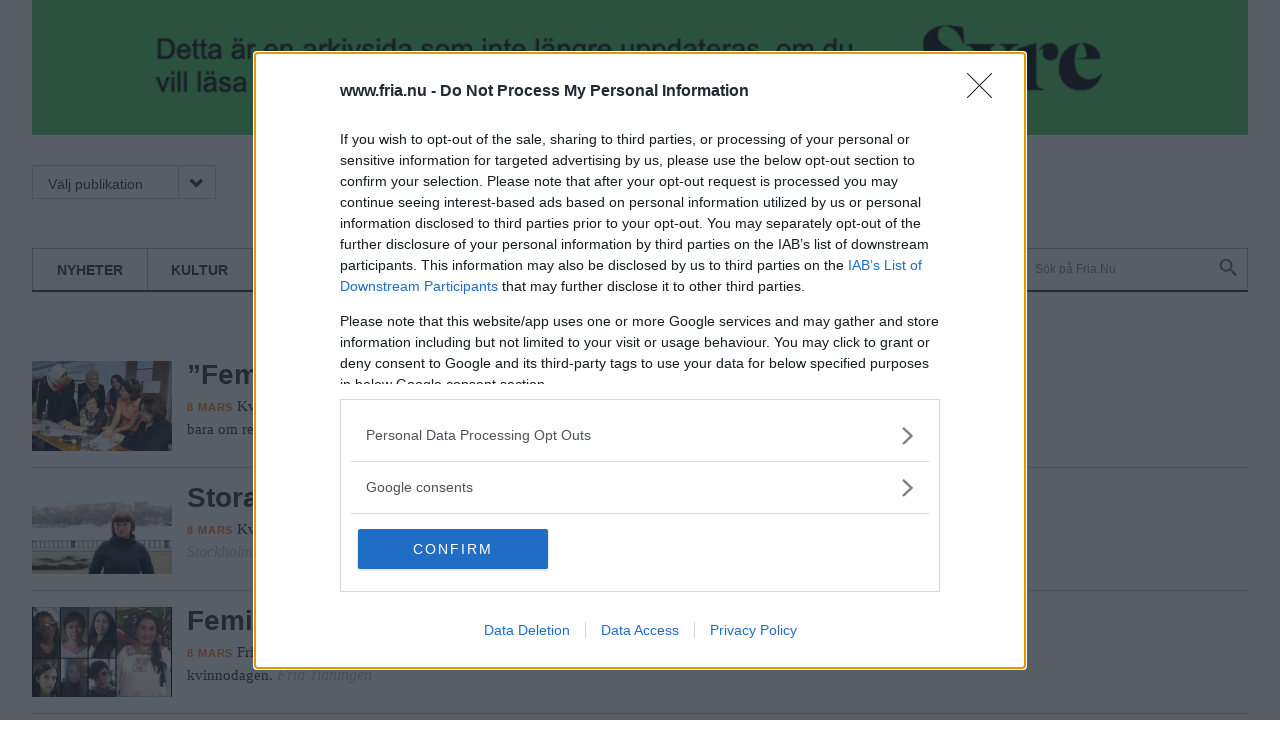

--- FILE ---
content_type: text/html; charset=utf-8
request_url: https://www.fria.nu/avdelning/8-mars?page=3
body_size: 6371
content:
<!DOCTYPE html>
<html lang="sv" dir="ltr" class="no-js">

<head>
  <meta charset="utf-8" />
<link rel="shortcut icon" href="https://www.fria.nu/sites/all/themes/rabash_fria/favicon.ico" type="image/vnd.microsoft.icon" />
<meta name="viewport" content="width=device-width, initial-scale=1" />
<meta name="MobileOptimized" content="width" />
<meta name="HandheldFriendly" content="true" />
<meta name="apple-mobile-web-app-capable" content="yes" />
<link rel="apple-touch-icon" href="/sites/all/themes/rabash_fria/favicon-144.png" sizes="144x144" />
<meta http-equiv="X-UA-Compatible" content="IE=edge,chrome=1" />
<meta name="robots" content="noarchive" />
<link rel="canonical" href="https://www.fria.nu/avdelning/8-mars" />
<link rel="shortlink" href="https://www.fria.nu/taxonomy/term/4782" />
<meta property="og:site_name" content="Fria.Nu" />
<meta property="og:type" content="website" />
<meta property="og:url" content="https://www.fria.nu/avdelning/8-mars" />
<meta property="og:title" content="8 mars" />
<meta property="og:image" content="https://www.fria.nu/sites/all/themes/rabash_fria/og-image.png" />
  <title>8 mars | Fria.Nu</title>

	
  <!--[if lte IE 7]><script src="/sites/all/themes/rabash_fria/fonts/icomoon/lte-ie7.js"></script><![endif]-->
  <link type="text/css" rel="stylesheet" href="/sites/all/themes/rabash_fria/fonts/icomoon/style.css"/>
  
  <link rel="stylesheet" href="https://www.fria.nu/sites/default/files/css/css_lQaZfjVpwP_oGNqdtWCSpJT1EMqXdMiU84ekLLxQnc4.css" media="all" />
<link rel="stylesheet" href="https://www.fria.nu/sites/default/files/css/css_cng6zABF89VbKdCGCIaJpOjsqP6fcMYJ1sTW0P7IFvg.css" media="all" />
<link rel="stylesheet" href="https://www.fria.nu/sites/default/files/css/css_rhyBgoZ5Xq9PtIkMd1zfYJQ450QNG-pFYb2__qzalbI.css" media="all" />
<link rel="stylesheet" href="https://www.fria.nu/sites/default/files/css/css_47DEQpj8HBSa-_TImW-5JCeuQeRkm5NMpJWZG3hSuFU.css" media="all" />
<link rel="stylesheet" href="https://www.fria.nu/sites/default/files/css/css_lECHRAesJjMuBT-tvN1SoQFsHae2q0LATkQt88IMtp0.css" media="screen" />
<link rel="stylesheet" href="https://www.fria.nu/sites/default/files/css/css_RilFbgZnPQtBtbzBibZsdgoFiLVckXkUTIw2V4GHuIw.css" media="print" />
  <script src="/sites/all/themes/rabash_fria/js/add-ads.js?v=1767612071" defer="defer" ></script>


    <script src="https://ads.holid.io/auto/fria.nu/holid.js" defer="defer"></script>
<script defer="defer" src="/sites/all/themes/rabash_fria/syre_fria/syre-fria.umd.js"></script>

</head>
<body class="html not-front not-logged-in no-sidebars page-taxonomy page-taxonomy-term page-taxonomy-term- page-taxonomy-term-4782 domain-d7-fria-nu section--avdelning page-views" >
  <div id="skip-link">
    <a href="#main-content" class="element-invisible element-focusable" accesskey="s">Hoppa till huvudinnehåll</a>
  </div>
    

<!--[if lt IE 7 ]><script src="//ajax.googleapis.com/ajax/libs/chrome-frame/1.0.3/CFInstall.min.js" />
<script>window.attachEvent('onload',function(){CFInstall.check({mode:'overlay'})})</script>
<![endif]-->  <div class="layout--page">



    
	<div class="view view-annonser view-id-annonser view-display-id-block_2 view-dom-id-660ca888647f8656daa97f2d2f5add10">
        
  
  
      <div class="view-content" style="background-color: #4DcA60">
        <div class="views-row views-row-1 views-row-odd views-row-first views-row-last">
    
<div class="node node--annons node--huvudnyhet node--132964 node--promote has-media clearfix" role="article">
 
 
  
  	<a href="https://tidningensyre.se">
			
  <div class="file-39767 file file-image file-image-png style-860">

    <img src="https://www.fria.nu/sites/default/files/styles/860/public/annonser/banner-syre.png?itok=3vV06Uej" width="860" height="94" alt="Läs mer på Syre!" title="" />
  
</div>
		</a>
	
		
</div>  </div>
    </div>
  
  
  
  
  
  
</div>


	<header class="layout--full header" role="banner"><div class="layout__inner clearfix">
    <div class="top-menu">
        
        
      <nav class="navigation navigation--publication" role="navigation">
      <a tabindex="0" class="toggle">Välj publikation<i class="icon-FRIA_meny_pil_ner-01 icon" aria-hidden="true"></i></a>
      <ul class="menu"><li class="menu-890 first last"><a href="https://www.fria.nu/" title="">Fria.nu</a></li>
</ul>      </nav>

      <nav class="navigation navigation--subscribe" role="navigation">
            </nav>
    </div>

          <a href="/" title="Hem" rel="home" class="header__logo"><img src="https://www.fria.nu/sites/all/themes/rabash_fria/logo.png?p" alt="Hem" /></a>
    
          <div class="header__name-and-slogan element-invisible">
                              <h1 class="header__site-name element-invisible">
              <a href="/" title="Hem" rel="home">Fria.Nu</a>
            </h1>
                  
                  <p class="header__site-slogan element-invisible">Normbrytande nyheter</p>
              </div><!-- .name-and-slogan -->
    
    <div class="region--navigation-bar navigation-bar">
              <nav class="navigation navigation--primary" role="navigation">
          <h2 class="navigation__title">Avdelning <i aria-hidden="true" class="icon-FRIA_meny_pil_ner-01 icon"></i></h2>
            <ul class="menu"><li class="menu-596 first"><a href="/nyheter" title="">Nyheter</a></li>
<li class="menu-597"><a href="/kultur" title="">Kultur</a></li>
<li class="menu-599"><a href="/opinion" title="">Opinion</a></li>
<li class="menu-598"><a href="/avd/5986" title="">Fritid</a></li>
<li class="menu-600 last"><a href="/foerdjupning" title="">Fördjupning</a></li>
</ul>        </nav>
      
      <nav class="navigation navigation--secondary" role="navigation">
      <h2 class="element-invisible">Sekundär meny</h2><ul class="menu"><li class="menu-722 first"><a href="/mitt-fria" title="">Mitt Fria</a></li>
<li class="menu-938 last"><a href="/search/node" title="">Sök</a></li>
</ul>      </nav>
      
      
<div class="block block--search block--search--form first last odd block--search no-title" role="search">

      
  <div class="block__content">
  	<form action="/avdelning/8-mars?page=3" method="post" id="search-block-form" accept-charset="UTF-8">
  <h2 class="element-invisible">Sökformulär</h2>
<div class="form-item form-item--searchfield form-item--search-block-form form-item--required">
  <label class="element-invisible" for="edit-search-block-form--2">Sök på webbplatsen </label>
 <input title="Ange de termer du vill söka efter." results="5" autosave="sfbgd" placeholder="Sök på Fria.Nu" type="search" id="edit-search-block-form--2" name="search_block_form" value="" size="15" maxlength="128" class="form--text form--search" />
</div>
<div class="form-actions form--wrapper" id="edit-actions"><input alt="Sök" type="image" id="edit-submit" name="submit" src="/sites/all/themes/rabash_fria/images/placeholder.png" class="form--submit" /></div><input type="hidden" name="form_build_id" value="form-nw5Uw6B3dTTzwLarlRe-vkYS6ZlsomCvfpyOk96VBDc" />
<input type="hidden" name="form_id" value="search_block_form" />

</form>  </div>

</div><!-- /.block -->
<!-- region__no_wrapper -->
    </div>

  </div></header><!-- /.layout-inner /.header -->

  <div class="layout--full region region--main" ><div class="layout__inner clearfix">
        
    <a id="main-content"></a>
                        


<div class="view view-avdelning view-id-avdelning view-display-id-page_1 view-dom-id-53f1af2280b0c5faad287f72d24a9136">
        
  
  
      <div class="view-content">
        <div class="views-row views-row-1 views-row-odd views-row-first">
    <article class="node node--article node--teaser node--116915 node--promote has-media clearfix" role="article">

    
	        <a href="/artikel/116915" class="node__link" rel="bookmark">
        
        
  <div class="field field-name-field-media field-type-file field-label-hidden">
    <div class="file-21613 file file-image file-image-jpeg style-thumbnail">

    <img src="https://www.fria.nu/sites/default/files/styles/thumbnail/public/bild/207277.jpg?itok=EYiKBSpG" width="140" height="90" alt="" title="" />
  
</div>
  </div>
        
  	  	<h2 class="node__title">”Feministisk utrikespolitik handlar om mer än kvinnor”</h2>  
      </a>  
        
    
  
  
	<div class="node__content">
    <div class="field-name-field-avdelning">8 mars</div>        
  <div class="field field-name-body field-type-text-with-summary field-label-hidden">
    <p>Kvinna till kvinna ser positivt på regeringens inriktning men än så länge handlar det bara om retorik.</p>
  </div>

    
          <div class="field-domain-source">Fria Tidningen</div>
      </div>

  
</article><!-- /.node -->

  </div>
  <div class="views-row views-row-2 views-row-even">
    <article class="node node--article node--teaser node--116913 node--promote has-media clearfix" role="article">

    
	        <a href="/artikel/116913" class="node__link" rel="bookmark">
        
        
  <div class="field field-name-field-media field-type-file field-label-hidden">
    <div class="file-21608 file file-image file-image-jpeg style-thumbnail">

    <img src="https://www.fria.nu/sites/default/files/styles/thumbnail/public/bild/207352.jpg?itok=oJvvBdZZ" width="140" height="90" alt="" title="" />
  
</div>
  </div>
        
  	  	<h2 class="node__title">Stora skillnader i stadens styrelserum</h2>  
      </a>  
        
    
  
  
	<div class="node__content">
    <div class="field-name-field-avdelning">8 mars</div>        
  <div class="field field-name-body field-type-text-with-summary field-label-hidden">
    <p>Kvinnor underrepresenterade i 1 av 3 kommunala bolag, visar SFT:s granskning.</p>
  </div>

    
          <div class="field-domain-source">Stockholms Fria</div>
      </div>

  
</article><!-- /.node -->

  </div>
  <div class="views-row views-row-3 views-row-odd">
    <article class="node node--article node--teaser node--116912 node--promote has-media clearfix" role="article">

    
	        <a href="/artikel/116912" class="node__link" rel="bookmark">
        
        
  <div class="field field-name-field-media field-type-file field-label-hidden">
    <div class="file-21607 file file-image file-image-jpeg style-thumbnail">

    <img src="https://www.fria.nu/sites/default/files/styles/thumbnail/public/bild/207351.jpg?itok=1JQp4mnF" width="140" height="90" alt="" title="" />
  
</div>
  </div>
        
  	  	<h2 class="node__title">Feministisk kamp över hela världen</h2>  
      </a>  
        
    
  
  
	<div class="node__content">
    <div class="field-name-field-avdelning">8 mars</div>        
  <div class="field field-name-body field-type-text-with-summary field-label-hidden">
    <p>Fria Tidningen har frågat feminister på olika platser i världen om Internationella kvinnodagen.</p>
  </div>

    
          <div class="field-domain-source">Fria Tidningen</div>
      </div>

  
</article><!-- /.node -->

  </div>
  <div class="views-row views-row-4 views-row-even">
    <article class="node node--article node--teaser node--116911 node--promote node--inledare has-media clearfix" role="article">

    
          <a href="/artikel/116911" class="node__link" rel="bookmark">
        <i class="icon icon-FRIA_citat-01-2" aria-hidden="true"></i>

          	  	  <h2 class="node__title">
  	  	    	  	  	<div class="field field-name-field-citat field-type-text-long field-label-hidden"><p>Överallt i Mellanöstern kämpar kvinnor dagligen. </p>
</div>          	  	  	
  	  	  </h2>  
        
        <hr class="divider">
        <div class="field-name-field-skribent">
          	          		<div class="field field-name-field-typ field-type-taxonomy-term-reference field-label-hidden">Inledare</div>:
          		<div class="field field-name-field-byline field-type-taxonomy-term-reference field-label-hidden">Somar Al Naher</div>          	        </div>

        
                  <div class="field-domain-source">Fria Tidningen</div>
        
      </a>         
      
    

  
  
</article><!-- /.node -->

  </div>
  <div class="views-row views-row-5 views-row-odd">
    <article class="node node--article node--teaser node--116910 node--promote has-media clearfix" role="article">

    
	        <a href="/artikel/116910" class="node__link" rel="bookmark">
        
        
  <div class="field field-name-field-media field-type-file field-label-hidden">
    <div class="file-21605 file file-image file-image-jpeg style-thumbnail">

    <img src="https://www.fria.nu/sites/default/files/styles/thumbnail/public/bild/207299.jpg?itok=GhOCfMTO" width="140" height="90" alt="" title="" />
  
</div>
  </div>
        
  	  	<h2 class="node__title">Regeringen pressas om feministisk politik</h2>  
      </a>  
        
    
  
  
	<div class="node__content">
    <div class="field-name-field-avdelning">8 mars</div>        
  <div class="field field-name-body field-type-text-with-summary field-label-hidden">
    <p>
	Regeringen har mycket kvar att bevisa för att kunna kalla sig feministisk, säger Gudrun Schyman.</p>
  </div>

    
          <div class="field-domain-source">Fria Tidningen</div>
      </div>

  
</article><!-- /.node -->

  </div>
  <div class="views-row views-row-6 views-row-even">
    <article class="node node--article node--teaser node--116908 node--promote has-media clearfix" role="article">

    
	        <a href="/artikel/116908" class="node__link" rel="bookmark">
        
        
  <div class="field field-name-field-media field-type-file field-label-hidden">
    <div class="file-21602 file file-image file-image-jpeg style-thumbnail">

    <img src="https://www.fria.nu/sites/default/files/styles/thumbnail/public/bild/207224.jpg?itok=9xnImDPE" width="140" height="90" alt="" title="" />
  
</div>
  </div>
        
  	  	<h2 class="node__title">Dyke hard ger oss extra allt</h2>  
      </a>  
        
    
  
  
	<div class="node__content">
    <div class="field-name-field-avdelning">8 mars</div>        
  <div class="field field-name-body field-type-text-with-summary field-label-hidden">
    <p>Nu har Dyke hard premiär. En queer öppning för b-filmsälskaren. En väg till b-filmen för den queera.</p>
  </div>

    
          <div class="field-domain-source">Fria Tidningen</div>
      </div>

  
</article><!-- /.node -->

  </div>
  <div class="views-row views-row-7 views-row-odd">
    <article class="node node--article node--teaser node--116906 node--promote node--opinion has-media clearfix" role="article">

    
	        <a href="/artikel/116906" rel="bookmark" class="node__link">

                
        

        <div class="field-name-field-opinion">
          	          	 <div class="field field-name-field-typ field-type-taxonomy-term-reference field-label-hidden">Debatt</div>: 
	          	 <div class="field field-name-field-byline field-type-taxonomy-term-reference field-label-hidden">Simone Lindsten</div>	      	  	  	
        </div>
  	  	<h2 class="node__title">Kampen för kvinnors rättigheter behöver ditt stöd</h2>    
      </a>
        
    

  
    	<div class="node__content">
  		
  <div class="field field-name-body field-type-text-with-summary field-label-hidden">
    <p>Många länder har lagar som står i strid mot FN:s kvinnokonvention, skriver Simone Lindsten, 8 mars-kommittén.</p>
  </div>

          </div>
  
      <div class="field-domain-source">Göteborgs Fria</div>
  
</article><!-- /.node -->

  </div>
  <div class="views-row views-row-8 views-row-even">
    <article class="node node--article node--teaser node--116904 node--promote node--opinion has-media clearfix" role="article">

    
	        <a href="/artikel/116904" rel="bookmark" class="node__link">

                
        

        <div class="field-name-field-opinion">
          	          	 <div class="field field-name-field-typ field-type-taxonomy-term-reference field-label-hidden">Debatt</div>: 
	          	 <div class="field field-name-field-byline field-type-taxonomy-term-reference field-label-hidden">Feminism underifrån</div>	      	  	  	
        </div>
  	  	<h2 class="node__title">Vi behöver en feminism underifrån – för att ta makten över våra liv</h2>    
      </a>
        
    

  
    	<div class="node__content">
  		
  <div class="field field-name-body field-type-text-with-summary field-label-hidden">
    <p>Patriarkatet måste krossas underifrån, inte genom stat eller institutioner. Det är genom oss själva som de feministiska förändringarna kommer, skriver det nystartade nätverket Feminism underifrån.</p>
  </div>

          </div>
  
      <div class="field-domain-source">Skånes Fria</div>
  
</article><!-- /.node -->

  </div>
  <div class="views-row views-row-9 views-row-odd">
    <article class="node node--article node--teaser node--116894 node--promote has-media clearfix" role="article">

    
	        <a href="/artikel/116894" class="node__link" rel="bookmark">
        
        
  <div class="field field-name-field-media field-type-file field-label-hidden">
    <div class="file-21582 file file-image file-image-jpeg style-thumbnail">

    <img src="https://www.fria.nu/sites/default/files/styles/thumbnail/public/bild/207141.jpg?itok=eJhHM-nf" width="140" height="90" alt="" title="" />
  
</div>
  </div>
        
  	  	<h2 class="node__title">Feministisk metamorfos</h2>  
      </a>  
        
    
  
  
	<div class="node__content">
    <div class="field-name-field-avdelning">8 mars</div>        
  <div class="field field-name-body field-type-text-with-summary field-label-hidden">
    <p>Med 17 olika kreatörer och ett antal artister arrangerar Metamorfos på söndag sin första feministiska designmarknad. </p>
  </div>

    
          <div class="field-domain-source">Göteborgs Fria</div>
      </div>

  
</article><!-- /.node -->

  </div>
  <div class="views-row views-row-10 views-row-even views-row-last">
    <article class="node node--article node--teaser node--116878 node--promote node--opinion has-media clearfix" role="article">

    
	        <a href="/artikel/116878" rel="bookmark" class="node__link">

                
        

        <div class="field-name-field-opinion">
          	          	 <div class="field field-name-field-typ field-type-taxonomy-term-reference field-label-hidden">Debatt</div>: 
	          	 <div class="field field-name-field-byline field-type-taxonomy-term-reference field-label-hidden">Feministiskt initiativ</div>	      	  	  	
        </div>
  	  	<h2 class="node__title">Fi:s nya feministiska glesbygdspolitik</h2>    
      </a>
        
    

  
    	<div class="node__content">
  		
  <div class="field field-name-body field-type-text-with-summary field-label-hidden">
    <p>I februari antog Feministiskt initiativ för första gången en lands- och glesbygdspolitik. Partiledarna och Fi:s landsbygdsgrupp skriver att landsbygd, glesbygd och mindre tätorter är ett fundament för en hållbar framtid. </p>
  </div>

          </div>
  
      <div class="field-domain-source">Landets Fria</div>
  
</article><!-- /.node -->

  </div>
    </div>
  
      <h2 class="element-invisible">Sidor</h2><div class="item-list"><ul class="pager"><li class="pager-first first"><a title="Gå till första sidan" href="/avdelning/8-mars">« första</a></li>
<li class="pager-previous"><a title="Gå till föregående sida" href="/avdelning/8-mars?page=2">‹ föregående</a></li>
<li class="pager-item"><a title="Gå till sida 1" href="/avdelning/8-mars">1</a></li>
<li class="pager-item"><a title="Gå till sida 2" href="/avdelning/8-mars?page=1">2</a></li>
<li class="pager-item"><a title="Gå till sida 3" href="/avdelning/8-mars?page=2">3</a></li>
<li class="pager-current">4</li>
<li class="pager-item"><a title="Gå till sida 5" href="/avdelning/8-mars?page=4">5</a></li>
<li class="pager-item"><a title="Gå till sida 6" href="/avdelning/8-mars?page=5">6</a></li>
<li class="pager-item"><a title="Gå till sida 7" href="/avdelning/8-mars?page=6">7</a></li>
<li class="pager-next"><a title="Gå till nästa sida" href="/avdelning/8-mars?page=4">nästa ›</a></li>
<li class="pager-last last"><a title="Gå till sista sidan" href="/avdelning/8-mars?page=6">sista »</a></li>
</ul></div>  
  
  
  
  
</div><!-- region__no_wrapper -->
      </div></div>

  <footer class="layout--full footer" role="contentinfo"><div class="layout__inner clearfix">
  	  <div class="region region--footer-first">
    <nav class="block block--menu_block block--menu_block--1 first odd block--footer-first no-title" role="navigation">

      	<h2 class="navigation__title block__title">Om Oss</h2>
    
  <ul class="menu"><li class="menu--leaf first leaf menu-mlid-2441"><a href="/omfria" title="" class="menu--link">Om Fria Tidningar</a></li>
<li class="menu--leaf last leaf menu-mlid-2532"><a href="https://www.fria.nu/ledigt" title="" class="menu--link">Lediga jobb</a></li>
</ul>
</nav><!-- /.block -->
<nav class="block block--menu_block block--menu_block--2 last even block--footer-first no-title" role="navigation">

      	<h2 class="navigation__title block__title">Följ oss</h2>
    
  <ul class="menu"><li class="menu--leaf first leaf menu-mlid-723"><a href="https://www.facebook.com/fria.nu" class="menu--link">Facebook</a></li>
<li class="menu--leaf last leaf menu-mlid-724"><a href="https://www.twitter.com/friatidningar" class="menu--link">Twitter</a></li>
</ul>
</nav><!-- /.block -->
  </div><!-- /.region -->
      <div class="region region--footer-second">
    <nav class="block block--menu_block block--menu_block--4 first odd block--footer-second no-title" role="navigation">

      	<h2 class="navigation__title block__title">Fria.nu</h2>
    
  <ul class="menu"><li class="menu--leaf first leaf menu-mlid-753"><a href="/omfria" class="menu--link">Om Fria.nu</a></li>
<li class="menu--leaf last leaf menu-mlid-2436"><a href="/pdf-tidning" title="" class="menu--link">PDF-tidning</a></li>
</ul>
</nav><!-- /.block -->
<nav class="block block--menu_block block--menu_block--3 last even block--footer-second no-title" role="navigation">

      	<h2 class="navigation__title block__title">Kontakt</h2>
    
  <ul class="menu"><li class="menu--leaf first leaf menu-mlid-954"><a href="/vanliga-fragor" class="menu--link">Vanliga frågor</a></li>
<li class="menu--leaf last leaf menu-mlid-782"><a href="/kontakt" class="menu--link">Kontaktuppgifter</a></li>
</ul>
</nav><!-- /.block -->
  </div><!-- /.region -->

    <nav class="navigation navigation--publication-footer" role="navigation">
    <h2 class="element-invisible">Publications</h2><ul class="menu"><li class="menu-890 first last"><a href="https://www.fria.nu/" title="">Fria.nu</a></li>
</ul>    </nav>

  </div></footer><!-- /.layout-inner /.footer -->

  <div class="copy">
      <p>© 2026 Fria.Nu</p>
  </div>
</div><!-- /.layout-page -->

  <script src="https://www.fria.nu/sites/all/libraries/modernizr/modernizr.min.js?rnnfcz"></script>
<script src="https://www.fria.nu/sites/all/libraries/respondjs/respond.min.js?rnnfcz"></script>
<script src="https://www.fria.nu/sites/all/modules/jquery_update/replace/jquery/1.7/jquery.min.js?v=1.7.2"></script>
<script>document.createElement( "picture" );</script>
<script src="https://www.fria.nu/misc/jquery-extend-3.4.0.js?v=1.7.2"></script>
<script src="https://www.fria.nu/misc/jquery-html-prefilter-3.5.0-backport.js?v=1.7.2"></script>
<script src="https://www.fria.nu/misc/jquery.once.js?v=1.2"></script>
<script src="https://www.fria.nu/misc/drupal.js?rnnfcz"></script>
<script src="https://www.fria.nu/sites/all/modules/picture/picturefill/picturefill.min.js?v=3.0.1"></script>
<script src="https://www.fria.nu/sites/all/modules/picture/picture.min.js?v=7.91"></script>
<script src="https://www.fria.nu/sites/all/modules/entityreference/js/entityreference.js?rnnfcz"></script>
<script src="https://www.fria.nu/sites/default/files/languages/sv_SaCKWqZjuZjRvvqg-5YuB_SKzXl_pRxsjXp6897NDSE.js?rnnfcz"></script>
<script src="https://www.fria.nu/sites/all/libraries/colorbox/jquery.colorbox-min.js?rnnfcz"></script>
<script src="https://www.fria.nu/sites/all/modules/colorbox/js/colorbox.js?rnnfcz"></script>
<script src="https://www.fria.nu/sites/all/modules/colorbox/styles/default/colorbox_style.js?rnnfcz"></script>
<script src="https://www.fria.nu/sites/all/modules/google_analytics/googleanalytics.js?rnnfcz"></script>
<script src="https://www.googletagmanager.com/gtag/js?id=G-QF6DVQND27"></script>
<script>window.dataLayer = window.dataLayer || [];function gtag(){dataLayer.push(arguments)};gtag("js", new Date());gtag("set", "developer_id.dMDhkMT", true);gtag("config", "G-QF6DVQND27", {"":0,"groups":"default","linker":{"domains":["fria.nu","stockholmsfria.nu","goteborgsfria.nu","skanesfria.nu","landetsfria.nu","osthammarsnyheter.nu","sesam.nu","nyhetstidningen.nu","friatidningen.se","goteborgsfria.se","stockholmsfria.se","skanesfria.se","landetsfria.se"]}});</script>
<script src="https://www.fria.nu/sites/all/themes/rabash_fria/js/jquery.formalize.js?rnnfcz"></script>
<script src="https://www.fria.nu/sites/all/themes/rabash_fria/js/jquery.flexslider-min.js?rnnfcz"></script>
<script src="https://www.fria.nu/sites/all/themes/rabash_fria/js/masonry.pkgd.min.js?rnnfcz"></script>
<script src="https://www.fria.nu/sites/all/themes/rabash_fria/js/script.js?rnnfcz"></script>
<script>jQuery.extend(Drupal.settings, {"basePath":"\/","pathPrefix":"","setHasJsCookie":0,"ajaxPageState":{"theme":"rabash_fria","theme_token":"R0Oyxo4x06svmcyIuBDCyb9VZl-chgblJ0KMSZcyStU"},"colorbox":{"opacity":"0.85","current":"{current} av {total}","previous":"\u00ab F\u00f6reg\u00e5ende","next":"N\u00e4sta \u00bb","close":"St\u00e4ng","maxWidth":"98%","maxHeight":"98%","fixed":true,"mobiledetect":true,"mobiledevicewidth":"480px","file_public_path":"\/sites\/default\/files","specificPagesDefaultValue":"admin*\nimagebrowser*\nimg_assist*\nimce*\nnode\/add\/*\nnode\/*\/edit\nprint\/*\nprintpdf\/*\nsystem\/ajax\nsystem\/ajax\/*"},"googleanalytics":{"account":["G-QF6DVQND27"],"trackMailto":1,"trackDownload":1,"trackDownloadExtensions":"7z|aac|arc|arj|asf|asx|avi|bin|csv|doc(x|m)?|dot(x|m)?|exe|flv|gif|gz|gzip|hqx|jar|jpe?g|js|mp(2|3|4|e?g)|mov(ie)?|msi|msp|pdf|phps|png|ppt(x|m)?|pot(x|m)?|pps(x|m)?|ppam|sld(x|m)?|thmx|qtm?|ra(m|r)?|sea|sit|tar|tgz|torrent|txt|wav|wma|wmv|wpd|xls(x|m|b)?|xlt(x|m)|xlam|xml|z|zip","trackColorbox":1,"trackDomainMode":2,"trackCrossDomains":["fria.nu","stockholmsfria.nu","goteborgsfria.nu","skanesfria.nu","landetsfria.nu","osthammarsnyheter.nu","sesam.nu","nyhetstidningen.nu","friatidningen.se","goteborgsfria.se","stockholmsfria.se","skanesfria.se","landetsfria.se"]},"urlIsAjaxTrusted":{"\/avdelning\/8-mars?page=3":true}});</script>


<script defer src="https://static.cloudflareinsights.com/beacon.min.js/vcd15cbe7772f49c399c6a5babf22c1241717689176015" integrity="sha512-ZpsOmlRQV6y907TI0dKBHq9Md29nnaEIPlkf84rnaERnq6zvWvPUqr2ft8M1aS28oN72PdrCzSjY4U6VaAw1EQ==" data-cf-beacon='{"version":"2024.11.0","token":"b9650bb4442c4f18a689cee51ce466f9","r":1,"server_timing":{"name":{"cfCacheStatus":true,"cfEdge":true,"cfExtPri":true,"cfL4":true,"cfOrigin":true,"cfSpeedBrain":true},"location_startswith":null}}' crossorigin="anonymous"></script>
</body>

</html>


--- FILE ---
content_type: text/css
request_url: https://www.fria.nu/sites/all/themes/rabash_fria/fonts/icomoon/style.css
body_size: 27874
content:
@font-face {
	font-family: 'icomoon';
	src: url('fonts/icomoon.eot');
}
@font-face {
	font-family: 'icomoon';
	src: url([data-uri]) format('truetype'),
		 url([data-uri]) format('woff');
	font-weight: normal;
	font-style: normal;
}

.icon {
	font-family: 'icomoon';
	speak: none;
	font-style: normal;
	font-weight: normal;
	font-variant: normal;
	text-transform: none;
	line-height: 1;

	/* Better Font Rendering =========== */
	-webkit-font-smoothing: antialiased;
	-moz-osx-font-smoothing: grayscale;
}

.icon-uniF000:before {
	content: "\f000";
}
.icon-FRIA_colossalis_fraga_oss-01:before {
	content: "\e01b";
}
.icon-FRIA_search-01:before {
	content: "\e000";
}
.icon-FRIA_meny_pil_right-01:before {
	content: "\e001";
}
.icon-FRIA_meny_pil_ner-01:before {
	content: "\e002";
}
.icon-FRIA_ikon_twitter-01:before {
	content: "\e003";
}
.icon-FRIA_ikon_spara-01:before {
	content: "\e004";
}
.icon-FRIA_ikon_skrivut-01:before {
	content: "\e005";
}
.icon-FRIA_ikon_kommentera-01:before {
	content: "\e00a";
}
.icon-FRIA_ikon_facebook-01:before {
	content: "\e00b";
}
.icon-FRIA_ikon_google-01:before {
	content: "\e008";
}
.icon-FRIA_ikon_dela-01:before {
	content: "\e00c";
}
.icon-FRIA_bildspel_pil_right-01:before {
	content: "\e00e";
}
.icon-FRIA_bildspel_pil_left-01:before {
	content: "\e010";
}
.icon-FRIA_citat-01:before {
	content: "\e006";
}
.icon-FRIA_colossalis_debatt-01:before {
	content: "\e007";
}
.icon-FRIA_colossalis_fordjupning-01:before {
	content: "\e009";
}
.icon-FRIA_colossalis_kalendarium-01:before {
	content: "\e00d";
}
.icon-FRIA_colossalis_mest_last-01:before {
	content: "\e012";
}
.icon-FRIA_colossalis_recension-01:before {
	content: "\e014";
}
.icon-FRIA_colossalis_synpunkten-01:before {
	content: "\e015";
}
.icon-FRIA_colossalis_mest_kommenterat-01:before {
	content: "\e013";
}
.icon-FRIA_ikon_bildtext-01:before {
	content: "\e016";
}
.icon-FRIA_ikon_stang:before {
	content: "\e017";
}
.icon-FRIA_citat-01-2:before {
	content: "\e018";
}
.icon-FRIA_colossalis_inledare-01:before {
	content: "\e00f";
}
.icon-FRIA_ikon_read-01:before {
	content: "\e019";
}
.icon-FRIA_colossalis_las_ocksa-02:before {
	content: "\e01a";
}
.icon-FRIA_colossalis_krönika-01:before {
	content: "\e01c";
}
.icon-FRIA_colossalis_läsarnas_fria_tidning-01:before {
	content: "\e01d";
}


--- FILE ---
content_type: text/css
request_url: https://www.fria.nu/sites/default/files/css/css_lECHRAesJjMuBT-tvN1SoQFsHae2q0LATkQt88IMtp0.css
body_size: 31218
content:
.element-invisible,.element-focusable{position:absolute !important;height:1px;width:1px;overflow:hidden;clip:rect(1px,1px,1px,1px)}.element-invisible-off,.element-focusable:active,.element-focusable:focus{position:static !important;clip:auto;height:auto;width:auto;overflow:auto}.unpublished,.meta--unpublished{height:0;overflow:visible;color:#B94A48;font-size:1.25em;line-height:1;font-family:"Arial Black",Arial,Verdana,sans-serif;font-weight:bold;text-transform:uppercase;text-align:center;word-wrap:break-word}.no-js .navigation--publication{display:none;visibility:hidden}.field-name-field-fakta .field-label,.field-name-field-ordlista .field-label,.search-form #edit-basic label,.node--huvudnyhet .field-name-field-relaterade-artiklar .field-label,.page-search h1,.pane-quicktabs-fria-nu .pane-title,.pane-custom.pane-1 .pane-title,.taxonomy-term.vocabulary-byline .group_kontakt h2{position:absolute;clip:rect(0 0 0 0);clip:rect(1px 1px 1px 1px);overflow:hidden;margin:-1px;padding:0;height:1px;width:1px;border:0}.field-name-field-fakta .focusable.field-label:active,.field-name-field-ordlista .focusable.field-label:active,.search-form #edit-basic label.focusable:active,.node--huvudnyhet .field-name-field-relaterade-artiklar .focusable.field-label:active,.page-search h1.focusable:active,.pane-quicktabs-fria-nu .focusable.pane-title:active,.pane-custom.pane-1 .focusable.pane-title:active,.taxonomy-term.vocabulary-byline .group_kontakt h2.focusable:active,.field-name-field-fakta .focusable.field-label:focus,.field-name-field-ordlista .focusable.field-label:focus,.search-form #edit-basic label.focusable:focus,.node--huvudnyhet .field-name-field-relaterade-artiklar .focusable.field-label:focus,.page-search h1.focusable:focus,.pane-quicktabs-fria-nu .focusable.pane-title:focus,.pane-custom.pane-1 .focusable.pane-title:focus,.taxonomy-term.vocabulary-byline .group_kontakt h2.focusable:focus{position:static;clip:auto;overflow:visible;height:auto;margin:0;width:auto}h1,.node--full .node__title,.node--print .node__title,h2,.node--teaser .node__title,.node--teaser.node--opinion .node__title,.node--teaser.node--kalendarium .node__title,.page-omstallning .node--teaser.node--kalendarium .node__title,.node--teaser_sesam .node__title,.node--teaser_sesam.node--opinion .node__title,.node--teaser_small .node__title,.node--teaser_small.node--opinion .node__title,.node--teaser_large .node__title,.node--teaser_tip .node__title,.node--huvudnyhet .node__title,.node--huvudnyhet.node--opinion .node__title,h3,h4,h5,h6,.banner-title,.pane-fria-tipsar-panel-pane-1 .pane-title,.pane-fria-tipsar-panel-pane-2 .pane-title,.pane-rekommenderade-artiklar-panel-pane-1 .pane-title,.pane-skribent-senaste-artiklar-panel-pane-1 .pane-title,.pane-mitt-fria-panel-pane-1 .pane-title,.pane-s-kning-panel-pane-2 .pane-title,.pane-read-articles-panel-pane-1 .pane-title,.pane-underavdelningar-termer-panel-pane-1 .views-field-name,.pane-underavdelningar-termer-panel-pane-2 .views-field-name,.pane-underavdelningar-termer-panel-pane-3 .views-field-name,.pane-underavdelningar-termer-panel-pane-4 .views-field-name,.pane-underavdelningar-termer-panel-pane-5 .views-field-name,.pane-underavdelningar-termer-panel-pane-6 .views-field-name,.pane-underavdelningar-termer-panel-pane-7 .views-field-name,.pane-underavdelningar-termer-panel-pane-8 .views-field-name,.pane-underavdelningar-termer-panel-pane-9 .views-field-name,.pane-underavdelningar-termer-panel-pane-10 .views-field-name,.pane-kalendarium-panel-pane-1 .pane-title,.pane-kalendarium-panel-pane-2 .pane-title{font-family:"Benton Sans Cond",Arial,Helvetica,"Nimbus Sans L",sans-serif;font-weight:700;margin-bottom:0.2;color:#333}h1 a,.node--full .node__title a,.node--print .node__title a,h2 a,.node--teaser .node__title a,.node--teaser.node--opinion .node__title a,.node--teaser.node--kalendarium .node__title a,.page-omstallning .node--teaser.node--kalendarium .node__title a,.node--teaser_sesam .node__title a,.node--teaser_sesam.node--opinion .node__title a,.node--teaser_small .node__title a,.node--teaser_small.node--opinion .node__title a,.node--teaser_large .node__title a,.node--teaser_tip .node__title a,.node--huvudnyhet .node__title a,.node--huvudnyhet.node--opinion .node__title a,h3 a,h4 a,h5 a,h6 a,.banner-title a,.pane-fria-tipsar-panel-pane-1 .pane-title a,.pane-fria-tipsar-panel-pane-2 .pane-title a,.pane-rekommenderade-artiklar-panel-pane-1 .pane-title a,.pane-skribent-senaste-artiklar-panel-pane-1 .pane-title a,.pane-mitt-fria-panel-pane-1 .pane-title a,.pane-s-kning-panel-pane-2 .pane-title a,.pane-read-articles-panel-pane-1 .pane-title a,.pane-underavdelningar-termer-panel-pane-1 .views-field-name a,.pane-underavdelningar-termer-panel-pane-2 .views-field-name a,.pane-underavdelningar-termer-panel-pane-3 .views-field-name a,.pane-underavdelningar-termer-panel-pane-4 .views-field-name a,.pane-underavdelningar-termer-panel-pane-5 .views-field-name a,.pane-underavdelningar-termer-panel-pane-6 .views-field-name a,.pane-underavdelningar-termer-panel-pane-7 .views-field-name a,.pane-underavdelningar-termer-panel-pane-8 .views-field-name a,.pane-underavdelningar-termer-panel-pane-9 .views-field-name a,.pane-underavdelningar-termer-panel-pane-10 .views-field-name a,.pane-kalendarium-panel-pane-1 .pane-title a,.pane-kalendarium-panel-pane-2 .pane-title a{color:#333;text-decoration:none}h1 a:hover,.node--full .node__title a:hover,.node--print .node__title a:hover,h2 a:hover,.node--teaser .node__title a:hover,.page-omstallning .node--teaser.node--kalendarium .node__title a:hover,.node--teaser_sesam .node__title a:hover,.node--teaser_small .node__title a:hover,.node--teaser_large .node__title a:hover,.node--teaser_tip .node__title a:hover,.node--huvudnyhet .node__title a:hover,h3 a:hover,h4 a:hover,h5 a:hover,h6 a:hover,.banner-title a:hover,.pane-fria-tipsar-panel-pane-1 .pane-title a:hover,.pane-fria-tipsar-panel-pane-2 .pane-title a:hover,.pane-rekommenderade-artiklar-panel-pane-1 .pane-title a:hover,.pane-skribent-senaste-artiklar-panel-pane-1 .pane-title a:hover,.pane-mitt-fria-panel-pane-1 .pane-title a:hover,.pane-s-kning-panel-pane-2 .pane-title a:hover,.pane-read-articles-panel-pane-1 .pane-title a:hover,.pane-underavdelningar-termer-panel-pane-1 .views-field-name a:hover,.pane-underavdelningar-termer-panel-pane-2 .views-field-name a:hover,.pane-underavdelningar-termer-panel-pane-3 .views-field-name a:hover,.pane-underavdelningar-termer-panel-pane-4 .views-field-name a:hover,.pane-underavdelningar-termer-panel-pane-5 .views-field-name a:hover,.pane-underavdelningar-termer-panel-pane-6 .views-field-name a:hover,.pane-underavdelningar-termer-panel-pane-7 .views-field-name a:hover,.pane-underavdelningar-termer-panel-pane-8 .views-field-name a:hover,.pane-underavdelningar-termer-panel-pane-9 .views-field-name a:hover,.pane-underavdelningar-termer-panel-pane-10 .views-field-name a:hover,.pane-kalendarium-panel-pane-1 .pane-title a:hover,.pane-kalendarium-panel-pane-2 .pane-title a:hover,h1 a:focus,.node--full .node__title a:focus,.node--print .node__title a:focus,h2 a:focus,.node--teaser .node__title a:focus,.page-omstallning .node--teaser.node--kalendarium .node__title a:focus,.node--teaser_sesam .node__title a:focus,.node--teaser_small .node__title a:focus,.node--teaser_large .node__title a:focus,.node--teaser_tip .node__title a:focus,.node--huvudnyhet .node__title a:focus,h3 a:focus,h4 a:focus,h5 a:focus,h6 a:focus,.banner-title a:focus,.pane-fria-tipsar-panel-pane-1 .pane-title a:focus,.pane-fria-tipsar-panel-pane-2 .pane-title a:focus,.pane-rekommenderade-artiklar-panel-pane-1 .pane-title a:focus,.pane-skribent-senaste-artiklar-panel-pane-1 .pane-title a:focus,.pane-mitt-fria-panel-pane-1 .pane-title a:focus,.pane-s-kning-panel-pane-2 .pane-title a:focus,.pane-read-articles-panel-pane-1 .pane-title a:focus,.pane-underavdelningar-termer-panel-pane-1 .views-field-name a:focus,.pane-underavdelningar-termer-panel-pane-2 .views-field-name a:focus,.pane-underavdelningar-termer-panel-pane-3 .views-field-name a:focus,.pane-underavdelningar-termer-panel-pane-4 .views-field-name a:focus,.pane-underavdelningar-termer-panel-pane-5 .views-field-name a:focus,.pane-underavdelningar-termer-panel-pane-6 .views-field-name a:focus,.pane-underavdelningar-termer-panel-pane-7 .views-field-name a:focus,.pane-underavdelningar-termer-panel-pane-8 .views-field-name a:focus,.pane-underavdelningar-termer-panel-pane-9 .views-field-name a:focus,.pane-underavdelningar-termer-panel-pane-10 .views-field-name a:focus,.pane-kalendarium-panel-pane-1 .pane-title a:focus,.pane-kalendarium-panel-pane-2 .pane-title a:focus,h1 a:active,.node--full .node__title a:active,.node--print .node__title a:active,h2 a:active,.node--teaser .node__title a:active,.page-omstallning .node--teaser.node--kalendarium .node__title a:active,.node--teaser_sesam .node__title a:active,.node--teaser_small .node__title a:active,.node--teaser_large .node__title a:active,.node--teaser_tip .node__title a:active,.node--huvudnyhet .node__title a:active,h3 a:active,h4 a:active,h5 a:active,h6 a:active,.banner-title a:active,.pane-fria-tipsar-panel-pane-1 .pane-title a:active,.pane-fria-tipsar-panel-pane-2 .pane-title a:active,.pane-rekommenderade-artiklar-panel-pane-1 .pane-title a:active,.pane-skribent-senaste-artiklar-panel-pane-1 .pane-title a:active,.pane-mitt-fria-panel-pane-1 .pane-title a:active,.pane-s-kning-panel-pane-2 .pane-title a:active,.pane-read-articles-panel-pane-1 .pane-title a:active,.pane-underavdelningar-termer-panel-pane-1 .views-field-name a:active,.pane-underavdelningar-termer-panel-pane-2 .views-field-name a:active,.pane-underavdelningar-termer-panel-pane-3 .views-field-name a:active,.pane-underavdelningar-termer-panel-pane-4 .views-field-name a:active,.pane-underavdelningar-termer-panel-pane-5 .views-field-name a:active,.pane-underavdelningar-termer-panel-pane-6 .views-field-name a:active,.pane-underavdelningar-termer-panel-pane-7 .views-field-name a:active,.pane-underavdelningar-termer-panel-pane-8 .views-field-name a:active,.pane-underavdelningar-termer-panel-pane-9 .views-field-name a:active,.pane-underavdelningar-termer-panel-pane-10 .views-field-name a:active,.pane-kalendarium-panel-pane-1 .pane-title a:active,.pane-kalendarium-panel-pane-2 .pane-title a:active{text-decoration:underline;color:#333}h1,.node--full .node__title,.node--print .node__title{font-size:2em;margin:0 0 .32258em;line-height:1;word-wrap:break-word}@media (min-width:25em){h1,.node--full .node__title,.node--print .node__title{font-size:3.5em}}@media (min-width:37.5em){h1,.node--full .node__title,.node--print .node__title{font-size:4.25em}}h2,.node--teaser .node__title,.node--teaser.node--opinion .node__title,.node--teaser.node--kalendarium .node__title,.page-omstallning .node--teaser.node--kalendarium .node__title,.node--teaser_sesam .node__title,.node--teaser_sesam.node--opinion .node__title,.node--teaser_small .node__title,.node--teaser_small.node--opinion .node__title,.node--teaser_large .node__title,.node--teaser_tip .node__title,.node--huvudnyhet .node__title,.node--huvudnyhet.node--opinion .node__title{font-size:1.75em;line-height:1;margin:0 0 0.1em;padding-bottom:0.1em;word-wrap:break-word}h3{font-size:1.625em;line-height:1.2;margin:0 0 0.83em}h4{font-size:1.375em;line-height:1.2;margin:0 0 0.83em}h5{font-size:1em;line-height:1.2;margin:0 0 0.83em}h6{font-size:.875em;line-height:1.2;margin:0 0 0.83em}.banner-title,.pane-fria-tipsar-panel-pane-1 .pane-title,.pane-fria-tipsar-panel-pane-2 .pane-title,.pane-rekommenderade-artiklar-panel-pane-1 .pane-title,.pane-skribent-senaste-artiklar-panel-pane-1 .pane-title,.pane-mitt-fria-panel-pane-1 .pane-title,.pane-s-kning-panel-pane-2 .pane-title,.pane-read-articles-panel-pane-1 .pane-title,.pane-underavdelningar-termer-panel-pane-1 .views-field-name,.pane-underavdelningar-termer-panel-pane-2 .views-field-name,.pane-underavdelningar-termer-panel-pane-3 .views-field-name,.pane-underavdelningar-termer-panel-pane-4 .views-field-name,.pane-underavdelningar-termer-panel-pane-5 .views-field-name,.pane-underavdelningar-termer-panel-pane-6 .views-field-name,.pane-underavdelningar-termer-panel-pane-7 .views-field-name,.pane-underavdelningar-termer-panel-pane-8 .views-field-name,.pane-underavdelningar-termer-panel-pane-9 .views-field-name,.pane-underavdelningar-termer-panel-pane-10 .views-field-name,.pane-kalendarium-panel-pane-1 .pane-title,.pane-kalendarium-panel-pane-2 .pane-title{color:#fff;background:#1A1A1A;font-size:.9375em;line-height:1.2;text-transform:uppercase;padding:0.5em 0.5em 0.4em 0.6em;margin-bottom:1em}.banner-title a,.pane-fria-tipsar-panel-pane-1 .pane-title a,.pane-fria-tipsar-panel-pane-2 .pane-title a,.pane-rekommenderade-artiklar-panel-pane-1 .pane-title a,.pane-skribent-senaste-artiklar-panel-pane-1 .pane-title a,.pane-mitt-fria-panel-pane-1 .pane-title a,.pane-s-kning-panel-pane-2 .pane-title a,.pane-read-articles-panel-pane-1 .pane-title a,.pane-underavdelningar-termer-panel-pane-1 .views-field-name a,.pane-underavdelningar-termer-panel-pane-2 .views-field-name a,.pane-underavdelningar-termer-panel-pane-3 .views-field-name a,.pane-underavdelningar-termer-panel-pane-4 .views-field-name a,.pane-underavdelningar-termer-panel-pane-5 .views-field-name a,.pane-underavdelningar-termer-panel-pane-6 .views-field-name a,.pane-underavdelningar-termer-panel-pane-7 .views-field-name a,.pane-underavdelningar-termer-panel-pane-8 .views-field-name a,.pane-underavdelningar-termer-panel-pane-9 .views-field-name a,.pane-underavdelningar-termer-panel-pane-10 .views-field-name a,.pane-kalendarium-panel-pane-1 .pane-title a,.pane-kalendarium-panel-pane-2 .pane-title a{color:#fff;text-decoration:none;-moz-transition:color .4s;-o-transition:color .4s;-webkit-transition:color .4s;transition:color .4s}.banner-title a:hover,.pane-fria-tipsar-panel-pane-1 .pane-title a:hover,.pane-fria-tipsar-panel-pane-2 .pane-title a:hover,.pane-rekommenderade-artiklar-panel-pane-1 .pane-title a:hover,.pane-skribent-senaste-artiklar-panel-pane-1 .pane-title a:hover,.pane-mitt-fria-panel-pane-1 .pane-title a:hover,.pane-s-kning-panel-pane-2 .pane-title a:hover,.pane-read-articles-panel-pane-1 .pane-title a:hover,.pane-underavdelningar-termer-panel-pane-1 .views-field-name a:hover,.pane-underavdelningar-termer-panel-pane-2 .views-field-name a:hover,.pane-underavdelningar-termer-panel-pane-3 .views-field-name a:hover,.pane-underavdelningar-termer-panel-pane-4 .views-field-name a:hover,.pane-underavdelningar-termer-panel-pane-5 .views-field-name a:hover,.pane-underavdelningar-termer-panel-pane-6 .views-field-name a:hover,.pane-underavdelningar-termer-panel-pane-7 .views-field-name a:hover,.pane-underavdelningar-termer-panel-pane-8 .views-field-name a:hover,.pane-underavdelningar-termer-panel-pane-9 .views-field-name a:hover,.pane-underavdelningar-termer-panel-pane-10 .views-field-name a:hover,.pane-kalendarium-panel-pane-1 .pane-title a:hover,.pane-kalendarium-panel-pane-2 .pane-title a:hover,.banner-title a:focus,.pane-fria-tipsar-panel-pane-1 .pane-title a:focus,.pane-fria-tipsar-panel-pane-2 .pane-title a:focus,.pane-rekommenderade-artiklar-panel-pane-1 .pane-title a:focus,.pane-skribent-senaste-artiklar-panel-pane-1 .pane-title a:focus,.pane-mitt-fria-panel-pane-1 .pane-title a:focus,.pane-s-kning-panel-pane-2 .pane-title a:focus,.pane-read-articles-panel-pane-1 .pane-title a:focus,.pane-underavdelningar-termer-panel-pane-1 .views-field-name a:focus,.pane-underavdelningar-termer-panel-pane-2 .views-field-name a:focus,.pane-underavdelningar-termer-panel-pane-3 .views-field-name a:focus,.pane-underavdelningar-termer-panel-pane-4 .views-field-name a:focus,.pane-underavdelningar-termer-panel-pane-5 .views-field-name a:focus,.pane-underavdelningar-termer-panel-pane-6 .views-field-name a:focus,.pane-underavdelningar-termer-panel-pane-7 .views-field-name a:focus,.pane-underavdelningar-termer-panel-pane-8 .views-field-name a:focus,.pane-underavdelningar-termer-panel-pane-9 .views-field-name a:focus,.pane-underavdelningar-termer-panel-pane-10 .views-field-name a:focus,.pane-kalendarium-panel-pane-1 .pane-title a:focus,.pane-kalendarium-panel-pane-2 .pane-title a:focus,.banner-title a:active,.pane-fria-tipsar-panel-pane-1 .pane-title a:active,.pane-fria-tipsar-panel-pane-2 .pane-title a:active,.pane-rekommenderade-artiklar-panel-pane-1 .pane-title a:active,.pane-skribent-senaste-artiklar-panel-pane-1 .pane-title a:active,.pane-mitt-fria-panel-pane-1 .pane-title a:active,.pane-s-kning-panel-pane-2 .pane-title a:active,.pane-read-articles-panel-pane-1 .pane-title a:active,.pane-underavdelningar-termer-panel-pane-1 .views-field-name a:active,.pane-underavdelningar-termer-panel-pane-2 .views-field-name a:active,.pane-underavdelningar-termer-panel-pane-3 .views-field-name a:active,.pane-underavdelningar-termer-panel-pane-4 .views-field-name a:active,.pane-underavdelningar-termer-panel-pane-5 .views-field-name a:active,.pane-underavdelningar-termer-panel-pane-6 .views-field-name a:active,.pane-underavdelningar-termer-panel-pane-7 .views-field-name a:active,.pane-underavdelningar-termer-panel-pane-8 .views-field-name a:active,.pane-underavdelningar-termer-panel-pane-9 .views-field-name a:active,.pane-underavdelningar-termer-panel-pane-10 .views-field-name a:active,.pane-kalendarium-panel-pane-1 .pane-title a:active,.pane-kalendarium-panel-pane-2 .pane-title a:active{color:#FC7C00;text-decoration:underline}#search-block-form input[type="image"]{height:40px;background-color:transparent}.no-js #search-block-form input[type="image"],#search-block-form .no-js input[type="image"],.no-svg #search-block-form input[type="image"],#search-block-form .no-svg input[type="image"]{background-image:url(/sites/all/themes/rabash_fria/images/icons/icon-search.png)}.svg #search-block-form input[type="image"],#search-block-form .svg input[type="image"]{background-image:url(/sites/all/themes/rabash_fria/images/icons/icon-search.svg)}.list--articles,.view-underavdelningar .artikellista{list-style:none;margin:0;padding:0}article,aside,details,figcaption,figure,footer,header,hgroup,menu,nav,section,summary{display:block}audio,canvas,video{display:inline-block}audio:not([controls]){display:none;height:0}[hidden]{display:none}html{font-size:100%;-webkit-text-size-adjust:100%;-ms-text-size-adjust:100%;line-height:1.5em}html,body,caption,th,td,input,textarea,select,button,option,legend,fieldset{font-family:Arial,Helvetica,"Nimbus Sans L",sans-serif}body{margin:0}a:hover,a:focus{text-decoration:underline}a:active{text-decoration:underline}a:focus{outline:thin dotted}a:hover,a:active{outline:0}::selection{background:#429BBC;color:white}::-moz-selection{background:#429BBC;color:white}::-webkit-selection{background:#429BBC;color:white}img::selection,img::-moz-selection{background:transparent}body{-webkit-tap-highlight-color:rgba(255,0,0,0.62)}hr{height:1px;border:1px solid #666;padding-bottom:-1px;margin:1.5em 0}abbr[title]{border-bottom:1px dotted;cursor:help;white-space:nowrap}b,strong{font-weight:bold}blockquote{margin:1.5em 30px}dfn{font-style:italic}mark{background:#ff0;color:#000}p,pre{margin:0 0 1.647em}pre,code,kbd,samp,tt,var{font-family:"Courier New","DejaVu Sans Mono",monospace,sans-serif;font-size:1em;line-height:1.5em}pre{white-space:pre;white-space:pre-wrap;word-wrap:break-word}q{quotes:none}q:before,q:after{content:'';content:none}small{font-size:75%}sub,sup{font-size:75%;line-height:0;position:relative;vertical-align:baseline}sup{top:-0.5em}sub{bottom:-0.25em}dl,menu,ol,ul,.item-list ul{margin:1.5em 0}.item-list ul li{margin:0}dd{margin:0 0 0 30px}ul ul,ul ol,ol ul,ol ol,.item-list ul ul,.item-list ul ol,.item-list ol ul,.item-list ol ol{margin:0}ul{list-style-type:disc}ul ul{list-style-type:circle}ul ul ul{list-style-type:square}ul ul ul ul{list-style-type:circle}ol{list-style-type:decimal}ol ol{list-style-type:lower-alpha}ol ol ol{list-style-type:decimal}menu,ol,ul,.item-list ul{padding:0 0 0 30px}nav ul,nav ol{list-style:none;list-style-image:none}img{border:0;-ms-interpolation-mode:bicubic;height:auto;display:block}svg:not(:root){overflow:hidden}figure{margin:0}form{margin:0}fieldset{border-color:#c0c0c0;margin:0 2px;border-top-width:.0625em;border-top-style:solid;padding-top:.4625em;border-bottom-width:.0625em;border-bottom-style:solid;padding-bottom:.9125em;border-left-width:.0625em;border-left-style:solid;padding-left:.9125em;border-right-width:.0625em;border-right-style:solid;padding-right:.9125em}legend{border:0;padding:0;white-space:normal}button,input,select,textarea{font-size:100%;margin:0;vertical-align:baseline}button,input{line-height:normal}button,input[type="button"],input[type="reset"],input[type="submit"]{cursor:pointer;-webkit-appearance:button}button[disabled],input[disabled]{cursor:default}input[type="checkbox"],input[type="radio"]{-moz-box-sizing:border-box;-webkit-box-sizing:border-box;box-sizing:border-box;padding:0}input[type="search"]{-webkit-appearance:textfield;-moz-box-sizing:content-box;-webkit-box-sizing:content-box;box-sizing:content-box}input[type="search"]::-webkit-search-decoration,input[type="search"]::-webkit-search-cancel-button{-webkit-appearance:none}button::-moz-focus-inner,input::-moz-focus-inner{border:0;padding:0}textarea{overflow:auto;vertical-align:top}table{border-collapse:collapse;border-spacing:0;margin-top:1.5em;margin-bottom:1.5em}th{text-align:left;padding:0;border-bottom:none}tbody{border-top:none}.input_tiny{width:50px}.input_small{width:100px}.input_medium{width:150px}.input_large{width:200px}.input_xlarge{width:250px}.input_xxlarge{width:300px}.input_full{width:100%}.input_full_wrap{display:block;padding-right:8px}input[type="search"]::-webkit-search-decoration,input[type="search"]::-webkit-search-cancel-button,input[type="search"]::-webkit-search-results-button,input[type="search"]::-webkit-search-results-decoration{display:none}input:invalid,button:invalid,a.button:invalid,select:invalid,textarea:invalid{-moz-box-shadow:none;-webkit-box-shadow:none;box-shadow:none}input[type="file"]:focus,input[type="file"]:active,input[type="radio"]:focus,input[type="radio"]:active,input[type="checkbox"]:focus,input[type="checkbox"]:active{-moz-box-shadow:none;-webkit-box-shadow:none;box-shadow:none}button,a.button,input[type="reset"],input[type="submit"],input[type="button"],input[type="image"]{-webkit-appearance:none;-moz-background-clip:padding;-o-background-clip:padding-box;-webkit-background-clip:padding;background-clip:padding-box;background-color:#333;border:0;cursor:pointer;color:#fff;display:inline-block;font-family:"Benton Sans Cond",Arial,Helvetica,"Nimbus Sans L",sans-serif;text-transform:uppercase;line-height:1;height:3.92857em;font-size:.875em;font-weight:bold;outline:0;overflow:visible;margin:0;padding:0 1.25em;text-decoration:none;vertical-align:top;width:100%;-moz-transition:all .4s;-o-transition:all .4s;-webkit-transition:all .4s;transition:all .4s;padding-top:8px\9;padding-bottom:7px\9;*padding-top:6px;*padding-bottom:6px}button:hover,button:focus,a.button:hover,a.button:focus,input[type="reset"]:hover,input[type="reset"]:focus,input[type="submit"]:hover,input[type="submit"]:focus,input[type="button"]:hover,input[type="button"]:focus,input[type="image"]:hover,input[type="image"]:focus{background-color:#FC7C00;color:#fff}button:active,a.button:active,input[type="reset"]:active,input[type="submit"]:active,input[type="button"]:active,input[type="image"]:active{background-color:#FC7C00;color:#fff;-moz-box-shadow:inset rgba(0,0,0,0.4) 0 0 3px 0;-webkit-box-shadow:inset rgba(0,0,0,0.4) 0 0 3px 0;box-shadow:inset rgba(0,0,0,0.4) 0 0 3px 0}button::-moz-focus-inner,a.button::-moz-focus-inner,input[type="reset"]::-moz-focus-inner,input[type="submit"]::-moz-focus-inner,input[type="button"]::-moz-focus-inner,input[type="image"]::-moz-focus-inner{border:0;padding:0}@media (min-width:37.5em){button,a.button,input[type="reset"],input[type="submit"],input[type="button"],input[type="image"]{width:auto}}input[type="image"]{background-repeat:no-repeat;background-position:center center;padding:0}a.button{*padding-bottom:3px}button{*padding-top:1px;*padding-bottom:1px}textarea,select,input[type="date"],input[type="datetime"],input[type="datetime-local"],input[type="email"],input[type="month"],input[type="number"],input[type="password"],input[type="search"],input[type="tel"],input[type="text"],input[type="time"],input[type="url"],input[type="week"]{-moz-box-sizing:border-box;-webkit-box-sizing:border-box;box-sizing:border-box;-moz-background-clip:padding;-o-background-clip:padding-box;-webkit-background-clip:padding;background-clip:padding-box;-moz-border-radius:0;-webkit-border-radius:0;border-radius:0;-webkit-appearance:none;background-color:#fff;border:1px solid #ccc;color:#000;outline:0;margin:0;padding:2px 10px;text-align:left;font-size:.875em;font-family:Arial,'Liberation Sans',FreeSans,sans-serif;height:3em;vertical-align:top;width:100%;-moz-transition:all .4s;-o-transition:all .4s;-webkit-transition:all .4s;transition:all .4s;padding-top:8px\9;padding-bottom:8px\9;height:auto\9}textarea[disabled],select[disabled],input[type="date"][disabled],input[type="datetime"][disabled],input[type="datetime-local"][disabled],input[type="email"][disabled],input[type="month"][disabled],input[type="number"][disabled],input[type="password"][disabled],input[type="search"][disabled],input[type="tel"][disabled],input[type="text"][disabled],input[type="time"][disabled],input[type="url"][disabled],input[type="week"][disabled]{background-color:#eee}textarea:focus,select:focus,input[type="date"]:focus,input[type="datetime"]:focus,input[type="datetime-local"]:focus,input[type="email"]:focus,input[type="month"]:focus,input[type="number"]:focus,input[type="password"]:focus,input[type="search"]:focus,input[type="tel"]:focus,input[type="text"]:focus,input[type="time"]:focus,input[type="url"]:focus,input[type="week"]:focus{border-color:#FC7C00;-moz-box-shadow:inset rgba(0,0,0,0.4) 0 0 3px 0;-webkit-box-shadow:inset rgba(0,0,0,0.4) 0 0 3px 0;box-shadow:inset rgba(0,0,0,0.4) 0 0 3px 0}select{padding:8px 10px}textarea{padding:12px}button[disabled],input[disabled],select[disabled],select[disabled] option,select[disabled] optgroup,textarea[disabled],a.button_disabled{-moz-box-shadow:none;-webkit-box-shadow:none;box-shadow:none;-moz-user-select:-moz-none;-webkit-user-select:none;-khtml-user-select:none;user-select:none;color:#888;cursor:not-allowed}input::-webkit-input-placeholder,textarea::-webkit-input-placeholder{color:#888}input:-moz-placeholder,textarea:-moz-placeholder{color:#888}input.placeholder_text,textarea.placeholder_text{color:#888}textarea,select[size],select[multiple]{height:auto}select[size="0"],select[size="1"]{height:1.8em;*height:auto}@media (-webkit-min-device-pixel-ratio:0){select[size],select[multiple],select[multiple][size]{background-image:none;padding-right:3px}select,select[size="0"],select[size="1"]{background-image:url([data-uri]);background-repeat:no-repeat;background-position:right center;padding-right:20px}::-webkit-validation-bubble-message{-webkit-box-shadow:none;box-shadow:none;background:-webkit-gradient(linear,left top,left bottom,color-stop(0,#666),color-stop(1,#000));border:1px solid;border-color:#747474 #5e5e5e #4f4f4f;color:#fff;font:13px/17px 'Lucida Grande',Arial,'Liberation Sans',FreeSans,sans-serif;overflow:hidden;padding:15px 15px 17px;text-shadow:#000 0 0 1px;height:16px}::-webkit-validation-bubble-arrow,::-webkit-validation-bubble-top-outer-arrow,::-webkit-validation-bubble-top-inner-arrow{-webkit-box-shadow:none;box-shadow:none;background:#666;border:0}}textarea{min-height:40px;overflow:auto;resize:vertical;width:100%}optgroup{color:#000;font-style:normal;font-weight:normal;font-family:Arial,'Liberation Sans',FreeSans,sans-serif}optgroup::-moz-focus-inner{border:0;padding:0}.ie6_button,* html button,* html a.button{background:#ddd;border:1px solid;border-color:#ddd #bbb #999;cursor:pointer;color:#333;font:bold 12px/1.2 Arial,sans-serif;padding:2px 10px 0px;text-decoration:none;overflow:visible;vertical-align:top;width:auto}* html a.button{position:relative;top:3px;padding-bottom:2px}* html button{padding-top:1px;padding-bottom:1px}.ie6_input,* html textarea,* html select{background:#fff;border:1px solid;border-color:#848484 #c1c1c1 #e1e1e1;color:#000;padding:2px 3px 1px;font-size:13px;font-family:Arial,sans-serif;vertical-align:top}* html select{margin-top:1px}.placeholder_text,.ie6_input_disabled,.ie6_button_disabled{color:#888}.ie6_input_disabled{background:#eee}body{line-height:1.5;background:#fff;color:#333}a{color:#333}a:hover,a:focus,a:active{color:#333}.layout--page{max-width:81.25em;min-width:307px;overflow:hidden;padding:0;margin:0 auto}@media (min-width:62.5em){.layout--page{padding:0 2em}}.region--main{padding:0 4%}@media (min-width:25em){.region--main{padding:0 3%}}@media (min-width:62.5em){.region--main{padding:0}}.page-user .region--main{max-width:31.25em}.layout--top{position:relative}.layout--middle{overflow:hidden}.layout--middle .layout__inner{padding:1.25em 7%}@media (min-width:50em){.layout--middle .layout__inner{max-width:40.625em;margin:0 auto;padding:3.75em 0}}@media (min-width:60em){.page-search404 .region--main,.layout--left{width:68%;float:left}.layout--right{width:30.5%;float:right}.node-type-kalendarium .layout--right,.section--blogg .layout--right,.node-type-page .layout--right{width:32%;float:left}.node-type-article .layout--left{width:23%;float:left;margin-right:2%}.node-type-article .layout--right{width:75%;float:left}}@media (min-width:68.75em){.node-type-article .layout--right{width:47.5em}}.tabs-primary,.tabs-secondary{overflow:hidden;*zoom:1;background-image:url('[data-uri]');background-size:100%;background-image:-webkit-gradient(linear,50% 100%,50% 0%,color-stop(100%,#bbbbbb),color-stop(100%,rgba(0,0,0,0)));background-image:-moz-linear-gradient(bottom,#bbbbbb 1px,rgba(0,0,0,0) 1px);background-image:-webkit-linear-gradient(bottom,#bbbbbb 1px,rgba(0,0,0,0) 1px);background-image:linear-gradient(to top,#bbbbbb 1px,rgba(0,0,0,0) 1px);border-bottom:1px solid #bbb \0/ie;list-style:none;margin:1.5em 0;padding:0 2px;white-space:nowrap}.tabs-primary--tab,.tabs-primary--tab-active,.tabs-secondary--tab,.tabs-secondary--tab-active{float:left;margin:0 3px}a.tabs-primary--tab-link,a.tabs-primary--tab-link-active,a.tabs-secondary--tab-link,a.tabs-secondary--tab-link-active{border:1px solid #e9e9e9;border-right:0;border-bottom:0;display:block;line-height:1.5em;text-decoration:none}.tabs-primary--tab,.tabs-primary--tab-active{-moz-border-radius-topleft:4px;-webkit-border-top-left-radius:4px;border-top-left-radius:4px;-moz-border-radius-topright:4px;-webkit-border-top-right-radius:4px;border-top-right-radius:4px;text-shadow:1px 1px 0 #fff;border:1px solid #bbb;border-bottom-color:transparent;border-bottom:0 \0/ie}.tabs-primary--tab-active{border-bottom-color:#fff}a.tabs-primary--tab-link,a.tabs-primary--tab-link-active{-moz-border-radius-topleft:4px;-webkit-border-top-left-radius:4px;border-top-left-radius:4px;-moz-border-radius-topright:4px;-webkit-border-top-right-radius:4px;border-top-right-radius:4px;-moz-transition:background-color .3s;-o-transition:background-color .3s;-webkit-transition:background-color .3s;transition:background-color .3s;color:#333;background-color:#dedede;letter-spacing:1px;padding:0 1em;text-align:center}a.tabs-primary--tab-link:hover,a.tabs-primary--tab-link:focus{background-color:#e9e9e9;border-color:#f2f2f2}a.tabs-primary--tab-link:active,a.tabs-primary--tab-link-active{background-color:transparent;*zoom:1;filter:progid:DXImageTransform.Microsoft.gradient(gradientType=0,startColorstr='#FFE9E9E9',endColorstr='#00E9E9E9');background-image:url('[data-uri]');background-size:100%;background-image:-webkit-gradient(linear,50% 0%,50% 100%,color-stop(0%,#e9e9e9),color-stop(100%,rgba(233,233,233,0)));background-image:-moz-linear-gradient(#e9e9e9,rgba(233,233,233,0));background-image:-webkit-linear-gradient(#e9e9e9,rgba(233,233,233,0));background-image:linear-gradient(#e9e9e9,rgba(233,233,233,0));border-color:#fff}.tabs-secondary{font-size:.9em;margin-top:-1.5em}.tabs-secondary--tab,.tabs-secondary--tab-active{margin:.75em 3px}a.tabs-secondary--tab-link,a.tabs-secondary--tab-link-active{-moz-border-radius:.75em;-webkit-border-radius:.75em;border-radius:.75em;-moz-transition:background-color .3s;-o-transition:background-color .3s;-webkit-transition:background-color .3s;transition:background-color .3s;text-shadow:1px 1px 0 #fff;background-color:#f2f2f2;color:#666;padding:0 .5em}a.tabs-secondary--tab-link:hover,a.tabs-secondary--tab-link:focus{background-color:#dedede;border-color:#999;color:#333}a.tabs-secondary--tab-link:active,a.tabs-secondary--tab-link-active{text-shadow:1px 1px 0 #333;background-color:#666;border-color:#000;color:#fff}.messages,.messages--status,.messages--warning,.messages--error{margin:1.5em 0;padding:10px 10px 10px 50px;background-image:url('[data-uri]');background-position:15px center;background-repeat:no-repeat;font-family:"Benton Sans",Arial,Helvetica,"Nimbus Sans L",sans-serif}.messages--warning{background-image:url('[data-uri]')}.messages--error{background-image:url('[data-uri]')}.messages--error p.error{color:#333}.messages__list{margin:0}.messages__item{list-style-image:none}.krumo-root{color:#666}.ok,.messages--status{background-color:#468847;color:#fff}.ok a,.messages--status a{color:#fff}.ok a:hover,.ok a:focus,.ok a:active,.messages--status a:hover,.messages--status a:focus,.messages--status a:active{color:#fff}.warning,.messages--warning{background-color:#C09853;color:#555}.warning a,.messages--warning a{color:#555}.warning a:hover,.warning a:focus,.warning a:active,.messages--warning a:hover,.messages--warning a:focus,.messages--warning a:active{color:#555}.error,.messages--error{background-color:#FC7C00;color:#fff}.error a,.messages--error a{color:#fff}.error a:hover,.error a:focus,.error a:active,.messages--error a:hover,.messages--error a:focus,.messages--error a:active{color:#fff}.maintenance-page *{background:transparent !important}.maintenance-page .logo{margin:20px auto;float:none;display:block}.maintenance-page .region-content{text-align:center;padding:30px 0}.compose-tips{font-size:1.0625em;line-height:1.41176em;font-family:"Swift W01 Regular","Times New Roman",Times,Georgia,"DejaVu Serif",serif;filter:progid:DXImageTransform.Microsoft.AlphaImageLoader(src=hIEfix.png,sizingMethod=crop);zoom:1}@media (min-width:25em){.compose-tips{font-size:1.1875em;line-height:1.57895em}}.compose-tips img{display:block}.compose-tips strong,.compose-tips b{font-weight:normal;font-family:"Swift W01 Bold","Times New Roman",Times,Georgia,"DejaVu Serif",serif}.compose-tips strong i,.compose-tips strong em,.compose-tips b i,.compose-tips b em{font-family:"Swift W01 Bold Italic","Times New Roman",Times,Georgia,"DejaVu Serif",serif}.compose-tips i,.compose-tips em{font-style:normal;font-family:"Swift W01 Italic","Times New Roman",Times,Georgia,"DejaVu Serif",serif}.compose-tips i strong,.compose-tips i b,.compose-tips em strong,.compose-tips em b{font-family:"Swift W01 Bold Italic","Times New Roman",Times,Georgia,"DejaVu Serif",serif}.compose-tips a{color:#429BBC;text-decoration:underline;-moz-transition:all .4s;-o-transition:all .4s;-webkit-transition:all .4s;transition:all .4s}.compose-tips a:hover,.compose-tips a:focus,.compose-tips a:active{color:#FC7C00}.compose-tips ul,.compose-tips ol{padding-left:1.2em;margin-bottom:2em}@media (min-width:37.5em){.compose-tips ul,.compose-tips ol{padding-left:2.5em}}.compose-tips ol li{margin-bottom:0.5em}.compose-tips table{margin-bottom:1.6em}.compose-tips h2{font-size:1.52941em;line-height:.92308em;margin-bottom:.76923em;margin-top:2.30769em;font-family:"Benton Sans",Arial,Helvetica,"Nimbus Sans L",sans-serif;font-weight:700;color:#333}.compose-tips h3{margin-top:0.3em;font-size:1.17647em;line-height:.92308em;margin-bottom:.76923em;margin-top:2.30769em;font-family:"Benton Sans",Arial,Helvetica,"Nimbus Sans L",sans-serif;font-weight:700;color:#333}.compose-tips blockquote{border:0;padding:0;color:#333;font-size:1.625em;font-style:normal;letter-spacing:0;line-height:1.61538em;margin-bottom:.57692em;margin-top:1.84615em;text-align:left;text-indent:0;quotes:'\201D' '\201D'}.compose-tips blockquote:before{content:open-quote}.compose-tips blockquote:after{content:close-quote}.compose-tips blockquote p{display:inline}.compose-tips cite{display:block;margin:1.14286em 30px 2.14286em;color:#7F7F7F;font-family:"Benton Sans",Arial,Helvetica,"Nimbus Sans L",sans-serif;font-size:.875em;line-height:1.2;text-transform:capitalize;font-style:normal}.compose-tips .question,.compose-tips .intervju{font-family:"Benton Sans",Arial,Helvetica,"Nimbus Sans L",sans-serif;font-weight:700;font-size:.94118em;line-height:1.75em;margin-top:3.5em;margin-bottom:1.75em}.block{margin-bottom:1.5em}.block--search--form{margin-bottom:0;display:none;border-bottom:2px solid #333}@media (min-width:62.5em){.block--search--form{display:block;position:absolute;top:-1px;right:0;border-bottom:0}}.block--views--annonser-block{margin-top:2.750em;margin-bottom:2.750em}.node--full .field-name-body .block--views--annonser-block .block__title,.node--print .field-name-body .block--views--annonser-block .block__title,.block--views--annonser-block .block__title{color:#999999;font-family:"Benton Sans",Arial,Helvetica,"Nimbus Sans L",sans-serif;font-size:.5625em;margin:0.5em 0}.comments{margin:1.5em 0}.comment-preview{background-color:#ffffea}.comment .permalink{text-transform:uppercase;font-size:75%}.indented{margin-left:30px}.field-name-field-avdelning{font-family:"Benton Sans",Arial,Helvetica,"Nimbus Sans L",sans-serif;font-weight:700;font-size:.6875em;text-transform:uppercase;letter-spacing:0.08em;color:#FC7C00}.field-name-field-avdelning a{color:#FC7C00;text-decoration:none;-moz-transition:color .4s;-o-transition:color .4s;-webkit-transition:color .4s;transition:color .4s}.node--full .field-name-field-avdelning a,.node--print .field-name-field-avdelning a{color:#333}.field-name-field-avdelning a:hover,.field-name-field-avdelning a:focus,.field-name-field-avdelning a:active{color:#429BBC}.field-name-field-artikeltyp{font-family:"Benton Sans",Arial,Helvetica,"Nimbus Sans L",sans-serif;font-weight:700;font-size:.6875em;text-transform:uppercase;letter-spacing:0.08em;float:left;margin:3px 0.4em 0 0;color:#FC7C00}.field-name-field-opinion{font-family:"Benton Sans",Arial,Helvetica,"Nimbus Sans L",sans-serif;font-weight:700;font-size:.6875em;text-transform:uppercase;letter-spacing:0.08em;color:#FC7C00;margin-bottom:0.5em}.field-name-field-opinion div{display:inline}.field-name-field-skribent{font-family:"Benton Sans",Arial,Helvetica,"Nimbus Sans L",sans-serif;font-size:.875em;color:#666}.field-name-field-skribent div{display:inline}.field-name-field-media img{display:block}.node__link{text-decoration:none}.node__link:hover,.node__link:focus,.node__link:active{text-decoration:none}.node__link:hover .node__title,.node__link:focus .node__title,.node__link:active .node__title{text-decoration:underline}.file-image{position:relative}.toggle-bildtext{position:absolute;bottom:1.5em;left:1.5em;background:#fff;background:rgba(255,255,255,0.8);-moz-box-shadow:1px 1px 1px rgba(0,0,0,0.2);-webkit-box-shadow:1px 1px 1px rgba(0,0,0,0.2);box-shadow:1px 1px 1px rgba(0,0,0,0.2);width:16px;height:16px;text-decoration:none;font-size:0.5em;text-align:center;-moz-border-radius:8px;-webkit-border-radius:8px;border-radius:8px;-moz-transition:all .4s;-o-transition:all .4s;-webkit-transition:all .4s;transition:all .4s}.toggle-bildtext:hover,.toggle-bildtext:focus,.toggle-bildtext:active{background:#fff;text-decoration:none}.toggle-bildtext .icon{display:block;font-size:1.6em;margin:2px}@media (min-width:60em){.toggle-bildtext{display:none;visibility:hidden}}.field-name-field-file-image-caption{font-family:"Benton Sans",Arial,Helvetica,"Nimbus Sans L",sans-serif;font-size:.8125em;line-height:1.2;color:#fff;background:#000;background:rgba(0,0,0,0.9);padding:1.2em 4%;position:absolute;bottom:0;left:0;width:96%;display:none}@media (min-width:60em){.field-name-field-file-image-caption{color:#333;background:none;padding:0;position:static;width:auto;display:block !important}}.field-name-field-file-image-copyright{font-family:"Benton Sans Cond",Arial,Helvetica,"Nimbus Sans L",sans-serif;font-size:.8125em;color:#999;text-transform:uppercase}.field-domain-source{color:#bfbfbf;font-style:italic;font-family:"Swift W01 Regular","Times New Roman",Times,Georgia,"DejaVu Serif",serif;display:inline}.node--full .field-domain-source,.node--print .field-domain-source{font-family:"Benton Sans",Arial,Helvetica,"Nimbus Sans L",sans-serif;font-weight:700;font-size:.8125em;text-transform:uppercase;letter-spacing:0.08em;color:#FC7C00;margin-bottom:1.15385em}.field-name-field-fakta,.field-name-field-ordlista{font-size:1.0625em;line-height:1.41176em;font-family:"Swift W01 Regular","Times New Roman",Times,Georgia,"DejaVu Serif",serif;filter:progid:DXImageTransform.Microsoft.AlphaImageLoader(src=hIEfix.png,sizingMethod=crop);zoom:1;font-family:"Benton Sans",Arial,Helvetica,"Nimbus Sans L",sans-serif;background-repeat:no-repeat;padding:2.64706em 0 .88235em}@media (min-width:25em){.field-name-field-fakta,.field-name-field-ordlista{font-size:1.1875em;line-height:1.57895em}}.field-name-field-fakta img,.field-name-field-ordlista img{display:block}.field-name-field-fakta strong,.field-name-field-fakta b,.field-name-field-ordlista strong,.field-name-field-ordlista b{font-weight:normal;font-family:"Swift W01 Bold","Times New Roman",Times,Georgia,"DejaVu Serif",serif}.field-name-field-fakta strong i,.field-name-field-fakta strong em,.field-name-field-fakta b i,.field-name-field-fakta b em,.field-name-field-ordlista strong i,.field-name-field-ordlista strong em,.field-name-field-ordlista b i,.field-name-field-ordlista b em{font-family:"Swift W01 Bold Italic","Times New Roman",Times,Georgia,"DejaVu Serif",serif}.field-name-field-fakta i,.field-name-field-fakta em,.field-name-field-ordlista i,.field-name-field-ordlista em{font-style:normal;font-family:"Swift W01 Italic","Times New Roman",Times,Georgia,"DejaVu Serif",serif}.field-name-field-fakta i strong,.field-name-field-fakta i b,.field-name-field-fakta em strong,.field-name-field-fakta em b,.field-name-field-ordlista i strong,.field-name-field-ordlista i b,.field-name-field-ordlista em strong,.field-name-field-ordlista em b{font-family:"Swift W01 Bold Italic","Times New Roman",Times,Georgia,"DejaVu Serif",serif}.field-name-field-fakta a,.field-name-field-ordlista a{color:#429BBC;text-decoration:underline;-moz-transition:all .4s;-o-transition:all .4s;-webkit-transition:all .4s;transition:all .4s}.field-name-field-fakta a:hover,.field-name-field-fakta a:focus,.field-name-field-fakta a:active,.field-name-field-ordlista a:hover,.field-name-field-ordlista a:focus,.field-name-field-ordlista a:active{color:#FC7C00}.field-name-field-fakta ul,.field-name-field-fakta ol,.field-name-field-ordlista ul,.field-name-field-ordlista ol{padding-left:1.2em;margin-bottom:2em}@media (min-width:37.5em){.field-name-field-fakta ul,.field-name-field-fakta ol,.field-name-field-ordlista ul,.field-name-field-ordlista ol{padding-left:2.5em}}.field-name-field-fakta ol li,.field-name-field-ordlista ol li{margin-bottom:0.5em}.field-name-field-fakta table,.field-name-field-ordlista table{margin-bottom:1.6em}.field-name-field-fakta h2,.field-name-field-ordlista h2{font-size:1.52941em;line-height:.92308em;margin-bottom:.76923em;margin-top:2.30769em;font-family:"Benton Sans",Arial,Helvetica,"Nimbus Sans L",sans-serif;font-weight:700;color:#333}.field-name-field-fakta h3,.field-name-field-ordlista h3{margin-top:0.3em;font-size:1.17647em;line-height:.92308em;margin-bottom:.76923em;margin-top:2.30769em;font-family:"Benton Sans",Arial,Helvetica,"Nimbus Sans L",sans-serif;font-weight:700;color:#333}.field-name-field-fakta blockquote,.field-name-field-ordlista blockquote{border:0;padding:0;color:#333;font-size:1.625em;font-style:normal;letter-spacing:0;line-height:1.61538em;margin-bottom:.57692em;margin-top:1.84615em;text-align:left;text-indent:0;quotes:'\201D' '\201D'}.field-name-field-fakta blockquote:before,.field-name-field-ordlista blockquote:before{content:open-quote}.field-name-field-fakta blockquote:after,.field-name-field-ordlista blockquote:after{content:close-quote}.field-name-field-fakta blockquote p,.field-name-field-ordlista blockquote p{display:inline}.field-name-field-fakta cite,.field-name-field-ordlista cite{display:block;margin:1.14286em 30px 2.14286em;color:#7F7F7F;font-family:"Benton Sans",Arial,Helvetica,"Nimbus Sans L",sans-serif;font-size:.875em;line-height:1.2;text-transform:capitalize;font-style:normal}.field-name-field-fakta .question,.field-name-field-fakta .intervju,.field-name-field-ordlista .question,.field-name-field-ordlista .intervju{font-family:"Benton Sans",Arial,Helvetica,"Nimbus Sans L",sans-serif;font-weight:700;font-size:.94118em;line-height:1.75em;margin-top:3.5em;margin-bottom:1.75em}.svg .field-name-field-fakta,.svg .field-name-field-ordlista{background-image:url(/sites/all/themes/rabash_fria/images/avskiljare.svg)}.no-svg .field-name-field-fakta,.no-js .field-name-field-fakta,.no-svg .field-name-field-ordlista,.no-js .field-name-field-ordlista{background-image:url(/sites/all/themes/rabash_fria/images/avskiljare.png)}.field-name-field-fakta strong,.field-name-field-fakta b,.field-name-field-ordlista strong,.field-name-field-ordlista b{font-weight:700;font-family:"Benton Sans",Arial,Helvetica,"Nimbus Sans L",sans-serif}.field-name-field-fakta strong i,.field-name-field-fakta strong em,.field-name-field-fakta b i,.field-name-field-fakta b em,.field-name-field-ordlista strong i,.field-name-field-ordlista strong em,.field-name-field-ordlista b i,.field-name-field-ordlista b em{font-family:"Benton Sans",Arial,Helvetica,"Nimbus Sans L",sans-serif;font-style:italic}.field-name-field-fakta i,.field-name-field-fakta em,.field-name-field-ordlista i,.field-name-field-ordlista em{font-style:italic;font-family:"Benton Sans",Arial,Helvetica,"Nimbus Sans L",sans-serif}.field-name-field-fakta i strong,.field-name-field-fakta i b,.field-name-field-fakta em strong,.field-name-field-fakta em b,.field-name-field-ordlista i strong,.field-name-field-ordlista i b,.field-name-field-ordlista em strong,.field-name-field-ordlista em b{font-weight:700;font-family:"Benton Sans",Arial,Helvetica,"Nimbus Sans L",sans-serif}.field-name-field-fakta h2,.field-name-field-ordlista h2{font-family:"Benton Sans Cond",Arial,Helvetica,"Nimbus Sans L",sans-serif;font-size:1.375em;font-weight:700;line-height:1.27273em;margin-bottom:.63636em;text-transform:uppercase}.flex-container a:active,.flexslider a:active,.flex-container a:focus,.flexslider a:focus{outline:none}.slides,.flex-control-nav,.flex-direction-nav{margin:0;padding:0;list-style:none}.flexslider{margin:0;padding:0}.flexslider .slides>li{display:none;-webkit-backface-visibility:hidden}.flex-pauseplay span{text-transform:capitalize}.slides:after{content:".";display:block;clear:both;visibility:hidden;line-height:0;height:0}html[xmlns] .slides{display:block}* html .slides{height:1%}.no-js .slides>li:first-child{display:block}.flexslider{position:relative;zoom:1}.flex-viewport{max-height:2000px;-webkit-transition:all 1s ease;-moz-transition:all 1s ease;transition:all 1s ease}.loading .flex-viewport{max-height:300px}.flexslider .slides{zoom:1}.flexslider .slide{width:100%;height:auto}.flexslider .slide img{margin:0 auto}.carousel li{margin-right:5px}.flex-direction-nav{*height:0}.flex-direction-nav a{width:36px;height:36px;margin:0;display:block;background-color:#000;background-color:rgba(0,0,0,0.6);background-repeat:no-repeat;background-position:0 center;position:absolute;top:30%;z-index:10;cursor:pointer;text-indent:-9999px;-moz-border-radius:18px;-webkit-border-radius:18px;border-radius:18px;-moz-transition:all .4s;-o-transition:all .4s;-webkit-transition:all .4s;transition:all .4s}@media (min-width:25em){.flex-direction-nav a{top:38%}}@media (min-width:37.5em){.flex-direction-nav a{top:40%}}@media (min-width:56.25em){.flex-direction-nav a{top:45%}}.svg .flex-direction-nav a{background-image:url(/sites/all/themes/rabash_fria/images/flexslider.svg)}.no-svg .flex-direction-nav a,.no-js .flex-direction-nav a{background-image:url(/sites/all/themes/rabash_fria/images/flexslider.png)}.flex-direction-nav .flex-prev{left:20px}.flex-direction-nav .flex-next{background-position:-36px center;right:20px}.flexslider:hover .flex-next:hover,.flexslider:hover .flex-prev:hover{background-color:#000}.flex-direction-nav .flex-disabled{opacity:0.3 !important;filter:alpha(opacity=30);cursor:default}.form--wrapper{margin:1.5em 0}fieldset.form--wrapper{padding:3em 1.5em 1em;border:0;background:#F2F2F2;position:relative}@media (min-width:31.25em){fieldset.form--wrapper{padding:5em 1.5em 1em}}.form-item{margin:0 0 1.25em}.form-checkboxes .form-item,.form-radios .form-item,.form-item--checkboxes .form-item,.form-item--radios .form-item{margin:0 0 .625em}tr.odd .form-item,tr.even .form-item{margin:0}.form-item input.error,.form-item textarea.error,.form-item select.error{border:1px solid #c00}.form-item .description{font-size:.875em;color:#666666;font-family:"Benton Sans",Arial,Helvetica,"Nimbus Sans L",sans-serif;margin-top:2.5em}.form-item--radio input,.form-item--checkbox input{margin:0.3em 0.5em 0 0;float:left}.form-item--radio .description,.form-item--checkbox .description{margin-left:2.4em}label{font-size:.875em;font-family:"Benton Sans",Arial,Helvetica,"Nimbus Sans L",sans-serif;font-weight:bold}label.option{font-size:.9375em;font-family:"Swift W01 Regular","Times New Roman",Times,Georgia,"DejaVu Serif",serif;line-height:1.4em;font-weight:normal;display:block;overflow:hidden}label .form--required{color:#FC7C00}.fieldset-legend{font-size:1.125em;font-weight:bold;position:absolute;top:1em;left:1em;padding-bottom:0.2em;border-bottom:3px solid #1a1a1a;font-family:"Benton Sans Cond",Arial,Helvetica,"Nimbus Sans L",sans-serif}@media (min-width:31.25em){.fieldset-legend{font-size:1.75em}}.fieldset-description{font-size:.9375em;line-height:1.33333em;font-family:"Swift W01 Regular","Times New Roman",Times,Georgia,"DejaVu Serif",serif;margin-bottom:1.5em}.fieldset-description p{margin:0}a.button{-moz-appearance:button;-webkit-appearance:button}.password-parent,.confirm-parent{margin:0}#user-login-form{text-align:left}.openid-links{margin-bottom:0}.openid-link,.user-link{margin-top:1.5em}html.js #user-login-form li.openid-link,#user-login-form li.openid-link{margin-left:-20px}#user-login ul{margin:1.5em 0}form th{text-align:left;padding-right:1em;border-bottom:3px solid #ccc}form tbody{border-top:1px solid #ccc}form table ul{margin:0}tr.even,tr.odd{background-color:#eee;border-bottom:1px solid #ccc;padding:0.1em 0.6em}tr.even{background-color:#fff}td.active{background-color:#ddd}td.checkbox,th.checkbox{text-align:center}td.menu-disabled{background:#ccc}.webform-component-checkboxes label,.webform-component-radios label{font-size:1.25em;margin-bottom:1em;display:block}.webform-component-checkboxes label.option,.webform-component-radios label.option{font-size:.9375em;display:inline;margin-bottom:0}.webform-component-markup{font-size:.875em;line-height:1.41176em;font-family:"Swift W01 Regular","Times New Roman",Times,Georgia,"DejaVu Serif",serif;filter:progid:DXImageTransform.Microsoft.AlphaImageLoader(src=hIEfix.png,sizingMethod=crop);zoom:1;font-family:"Benton Sans",Arial,Helvetica,"Nimbus Sans L",sans-serif}@media (min-width:25em){.webform-component-markup{font-size:1.1875em;line-height:1.57895em}}.webform-component-markup img{display:block}.webform-component-markup strong,.webform-component-markup b{font-weight:normal;font-family:"Swift W01 Bold","Times New Roman",Times,Georgia,"DejaVu Serif",serif}.webform-component-markup strong i,.webform-component-markup strong em,.webform-component-markup b i,.webform-component-markup b em{font-family:"Swift W01 Bold Italic","Times New Roman",Times,Georgia,"DejaVu Serif",serif}.webform-component-markup i,.webform-component-markup em{font-style:normal;font-family:"Swift W01 Italic","Times New Roman",Times,Georgia,"DejaVu Serif",serif}.webform-component-markup i strong,.webform-component-markup i b,.webform-component-markup em strong,.webform-component-markup em b{font-family:"Swift W01 Bold Italic","Times New Roman",Times,Georgia,"DejaVu Serif",serif}.webform-component-markup a{color:#429BBC;text-decoration:underline;-moz-transition:all .4s;-o-transition:all .4s;-webkit-transition:all .4s;transition:all .4s}.webform-component-markup a:hover,.webform-component-markup a:focus,.webform-component-markup a:active{color:#FC7C00}.webform-component-markup ul,.webform-component-markup ol{padding-left:1.2em;margin-bottom:2em}@media (min-width:37.5em){.webform-component-markup ul,.webform-component-markup ol{padding-left:2.5em}}.webform-component-markup ol li{margin-bottom:0.5em}.webform-component-markup table{margin-bottom:1.6em}.webform-component-markup h2{font-size:1.52941em;line-height:.92308em;margin-bottom:.76923em;margin-top:2.30769em;font-family:"Benton Sans",Arial,Helvetica,"Nimbus Sans L",sans-serif;font-weight:700;color:#333}.webform-component-markup h3{margin-top:0.3em;font-size:1.17647em;line-height:.92308em;margin-bottom:.76923em;margin-top:2.30769em;font-family:"Benton Sans",Arial,Helvetica,"Nimbus Sans L",sans-serif;font-weight:700;color:#333}.webform-component-markup blockquote{border:0;padding:0;color:#333;font-size:1.625em;font-style:normal;letter-spacing:0;line-height:1.61538em;margin-bottom:.57692em;margin-top:1.84615em;text-align:left;text-indent:0;quotes:'\201D' '\201D'}.webform-component-markup blockquote:before{content:open-quote}.webform-component-markup blockquote:after{content:close-quote}.webform-component-markup blockquote p{display:inline}.webform-component-markup cite{display:block;margin:1.14286em 30px 2.14286em;color:#7F7F7F;font-family:"Benton Sans",Arial,Helvetica,"Nimbus Sans L",sans-serif;font-size:.875em;line-height:1.2;text-transform:capitalize;font-style:normal}.webform-component-markup .question,.webform-component-markup .intervju{font-family:"Benton Sans",Arial,Helvetica,"Nimbus Sans L",sans-serif;font-weight:700;font-size:.94118em;line-height:1.75em;margin-top:3.5em;margin-bottom:1.75em}.webform-client-form .form--submit{width:100%;color:#1A1A1A;background:#FC7C00;font-size:1.25em;text-transform:none}.webform-client-form .form--submit:hover,.webform-client-form .form--submit:focus,.webform-client-form .form--submit:active{background-color:#e36f00;color:#1A1A1A}.webform-client-form fieldset.form--wrapper{background:transparent;padding:3.75em 0 3.125em}@media (min-width:31.25em){.webform-client-form fieldset.form--wrapper{padding:5em 0 3.125em}}.webform-client-form .prenformfieldsetheading,.webform-client-form .fieldset-legend{top:0;left:0;padding-bottom:0.2em;border-bottom:3px solid #1a1a1a;font-family:"Benton Sans Cond",Arial,Helvetica,"Nimbus Sans L",sans-serif;font-size:18px;font-size:1.125rem}@media (min-width:31.25em){.webform-client-form .prenformfieldsetheading,.webform-client-form .fieldset-legend{font-size:28px;font-size:1.750rem}}.webform-client-form .prenformfieldsetheading span,.webform-client-form .fieldset-legend span{color:#FC7C00}.webform-client-form #webform-component-steg-4-valj-betalsatt--kortellerfaktura .form--required{font-size:18px;font-size:1.125rem}@media (min-width:31.25em){.webform-client-form #webform-component-steg-4-valj-betalsatt--kortellerfaktura .form--required{font-size:28px;font-size:1.750rem}}.webform-client-form .periodrubrik{font-family:"Benton Sans Cond",Arial,Helvetica,"Nimbus Sans L",sans-serif;font-weight:bold;font-size:1.25em;margin:2em 0 0.8em}.webform-client-form .paper-lokal,.webform-client-form .paper-ft{display:none}.webform-client-form #webform-component-steg-4-valj-betalsatt{padding-top:0}.webform-confirmation{font-size:1.0625em;line-height:1.41176em;font-family:"Swift W01 Regular","Times New Roman",Times,Georgia,"DejaVu Serif",serif;filter:progid:DXImageTransform.Microsoft.AlphaImageLoader(src=hIEfix.png,sizingMethod=crop);zoom:1}@media (min-width:25em){.webform-confirmation{font-size:1.1875em;line-height:1.57895em}}.webform-confirmation img{display:block}.webform-confirmation strong,.webform-confirmation b{font-weight:normal;font-family:"Swift W01 Bold","Times New Roman",Times,Georgia,"DejaVu Serif",serif}.webform-confirmation strong i,.webform-confirmation strong em,.webform-confirmation b i,.webform-confirmation b em{font-family:"Swift W01 Bold Italic","Times New Roman",Times,Georgia,"DejaVu Serif",serif}.webform-confirmation i,.webform-confirmation em{font-style:normal;font-family:"Swift W01 Italic","Times New Roman",Times,Georgia,"DejaVu Serif",serif}.webform-confirmation i strong,.webform-confirmation i b,.webform-confirmation em strong,.webform-confirmation em b{font-family:"Swift W01 Bold Italic","Times New Roman",Times,Georgia,"DejaVu Serif",serif}.webform-confirmation a{color:#429BBC;text-decoration:underline;-moz-transition:all .4s;-o-transition:all .4s;-webkit-transition:all .4s;transition:all .4s}.webform-confirmation a:hover,.webform-confirmation a:focus,.webform-confirmation a:active{color:#FC7C00}.webform-confirmation ul,.webform-confirmation ol{padding-left:1.2em;margin-bottom:2em}@media (min-width:37.5em){.webform-confirmation ul,.webform-confirmation ol{padding-left:2.5em}}.webform-confirmation ol li{margin-bottom:0.5em}.webform-confirmation table{margin-bottom:1.6em}.webform-confirmation h2{font-size:1.52941em;line-height:.92308em;margin-bottom:.76923em;margin-top:2.30769em;font-family:"Benton Sans",Arial,Helvetica,"Nimbus Sans L",sans-serif;font-weight:700;color:#333}.webform-confirmation h3{margin-top:0.3em;font-size:1.17647em;line-height:.92308em;margin-bottom:.76923em;margin-top:2.30769em;font-family:"Benton Sans",Arial,Helvetica,"Nimbus Sans L",sans-serif;font-weight:700;color:#333}.webform-confirmation blockquote{border:0;padding:0;color:#333;font-size:1.625em;font-style:normal;letter-spacing:0;line-height:1.61538em;margin-bottom:.57692em;margin-top:1.84615em;text-align:left;text-indent:0;quotes:'\201D' '\201D'}.webform-confirmation blockquote:before{content:open-quote}.webform-confirmation blockquote:after{content:close-quote}.webform-confirmation blockquote p{display:inline}.webform-confirmation cite{display:block;margin:1.14286em 30px 2.14286em;color:#7F7F7F;font-family:"Benton Sans",Arial,Helvetica,"Nimbus Sans L",sans-serif;font-size:.875em;line-height:1.2;text-transform:capitalize;font-style:normal}.webform-confirmation .question,.webform-confirmation .intervju{font-family:"Benton Sans",Arial,Helvetica,"Nimbus Sans L",sans-serif;font-weight:700;font-size:.94118em;line-height:1.75em;margin-top:3.5em;margin-bottom:1.75em}.search-form{overflow:hidden;position:relative}.search-form .form-wrapper{margin-bottom:1em}.search-form label{display:block}.search-form .form-item{float:left;margin:0 0 0.8em}.search-form .form-item--searchfield{width:100%}@media (min-width:37.5em){.search-form .form-item--searchfield{width:89%;margin-right:1%}}.search-form .form-type-checkbox label{display:inline}.search-form #edit-basic{margin-top:0;margin-bottom:3em}.search-form #edit-advanced{clear:both}.search-form .form--search{width:100%;font-family:"Benton Sans",Arial,Helvetica,"Nimbus Sans L",sans-serif;font-size:1em;border:0;height:6em;background:#fff;padding-left:1.2em;padding-right:40px;border:1px solid #b2b2b2;height:3.5em;padding-top:14px\9;*padding-top:12px;*padding-bottom:11px;*width:15em;*height:auto\9}.search-form .form--submit{background:#333;color:#fff;text-transform:uppercase;font-size:.875em;padding:19px 14px 18px}@media (min-width:37.5em){.search-form .form--submit{width:10%}}#search-block-form{margin:0}#search-block-form .form-item,#search-block-form .form-actions{float:none;margin:0}@media (min-width:62.5em){#search-block-form .form-item,#search-block-form .form-actions{float:left}}#search-block-form .search-form{margin:0}#search-block-form .form--search{width:100%;font-family:"Benton Sans",Arial,Helvetica,"Nimbus Sans L",sans-serif;font-size:1em;background:#FAFAFA;border:0;height:5.5em;padding-left:7%;padding-right:7%}@media (min-width:43.75em){#search-block-form .form--search{font-size:1.5em}}@media (min-width:62.5em){#search-block-form .form--search{background:#fff;padding-left:1.2em;padding-right:40px;font-size:.75em;border-color:#b2b2b2;border-width:0 1px;border-style:solid;width:19em;line-height:1;height:3.41em;padding-top:14px\9;*padding-top:13px;*padding-bottom:12px;*width:15em;*height:auto\9}#search-block-form .form--search:focus{-moz-box-shadow:inset rgba(0,0,0,0.4) 0 0 3px 0;-webkit-box-shadow:inset rgba(0,0,0,0.4) 0 0 3px 0;box-shadow:inset rgba(0,0,0,0.4) 0 0 3px 0}}#search-block-form input[type="image"]{display:none;visibility:hidden}@media (min-width:62.5em){#search-block-form input[type="image"]{display:block;visibility:visible;position:absolute;top:0;right:0;width:40px}}.form--user label,#user-login-form label{display:block}.form--user .form--user__link--login,.form--user .form--user__link--password,#user-login-form .form--user__link--login,#user-login-form .form--user__link--password{display:block;font-size:.75em;margin-top:1.5em;font-weight:bold}.form--user .form--user__link--register,#user-login-form .form--user__link--register{display:block;font-size:.75em;font-weight:bold}#user-pass-reset{font-size:1.0625em;line-height:1.41176em;font-family:"Swift W01 Regular","Times New Roman",Times,Georgia,"DejaVu Serif",serif;filter:progid:DXImageTransform.Microsoft.AlphaImageLoader(src=hIEfix.png,sizingMethod=crop);zoom:1}@media (min-width:25em){#user-pass-reset{font-size:1.1875em;line-height:1.57895em}}#user-pass-reset img{display:block}#user-pass-reset strong,#user-pass-reset b{font-weight:normal;font-family:"Swift W01 Bold","Times New Roman",Times,Georgia,"DejaVu Serif",serif}#user-pass-reset strong i,#user-pass-reset strong em,#user-pass-reset b i,#user-pass-reset b em{font-family:"Swift W01 Bold Italic","Times New Roman",Times,Georgia,"DejaVu Serif",serif}#user-pass-reset i,#user-pass-reset em{font-style:normal;font-family:"Swift W01 Italic","Times New Roman",Times,Georgia,"DejaVu Serif",serif}#user-pass-reset i strong,#user-pass-reset i b,#user-pass-reset em strong,#user-pass-reset em b{font-family:"Swift W01 Bold Italic","Times New Roman",Times,Georgia,"DejaVu Serif",serif}#user-pass-reset a{color:#429BBC;text-decoration:underline;-moz-transition:all .4s;-o-transition:all .4s;-webkit-transition:all .4s;transition:all .4s}#user-pass-reset a:hover,#user-pass-reset a:focus,#user-pass-reset a:active{color:#FC7C00}#user-pass-reset ul,#user-pass-reset ol{padding-left:1.2em;margin-bottom:2em}@media (min-width:37.5em){#user-pass-reset ul,#user-pass-reset ol{padding-left:2.5em}}#user-pass-reset ol li{margin-bottom:0.5em}#user-pass-reset table{margin-bottom:1.6em}#user-pass-reset h2{font-size:1.52941em;line-height:.92308em;margin-bottom:.76923em;margin-top:2.30769em;font-family:"Benton Sans",Arial,Helvetica,"Nimbus Sans L",sans-serif;font-weight:700;color:#333}#user-pass-reset h3{margin-top:0.3em;font-size:1.17647em;line-height:.92308em;margin-bottom:.76923em;margin-top:2.30769em;font-family:"Benton Sans",Arial,Helvetica,"Nimbus Sans L",sans-serif;font-weight:700;color:#333}#user-pass-reset blockquote{border:0;padding:0;color:#333;font-size:1.625em;font-style:normal;letter-spacing:0;line-height:1.61538em;margin-bottom:.57692em;margin-top:1.84615em;text-align:left;text-indent:0;quotes:'\201D' '\201D'}#user-pass-reset blockquote:before{content:open-quote}#user-pass-reset blockquote:after{content:close-quote}#user-pass-reset blockquote p{display:inline}#user-pass-reset cite{display:block;margin:1.14286em 30px 2.14286em;color:#7F7F7F;font-family:"Benton Sans",Arial,Helvetica,"Nimbus Sans L",sans-serif;font-size:.875em;line-height:1.2;text-transform:capitalize;font-style:normal}#user-pass-reset .question,#user-pass-reset .intervju{font-family:"Benton Sans",Arial,Helvetica,"Nimbus Sans L",sans-serif;font-weight:700;font-size:.94118em;line-height:1.75em;margin-top:3.5em;margin-bottom:1.75em}#user-pass-reset p{margin-bottom:0.5em}#user-pass-reset .form--submit{margin-top:1em}.navigation,.block--footer-first,.block--footer-second{list-style:none;margin-left:0}.navigation ul,.block--footer-first ul,.block--footer-second ul,.navigation ol,.block--footer-first ol,.block--footer-second ol{padding:0;margin:0}.navigation li,.block--footer-first li,.block--footer-second li{display:inline}.navigation a,.block--footer-first a,.block--footer-second a{display:inline-block;text-decoration:none}.navigation--primary{clear:both}.navigation--primary .navigation__title{font-family:"Benton Sans Cond",Arial,Helvetica,"Nimbus Sans L",sans-serif;font-weight:700;font-size:.875em;line-height:1.2;text-transform:uppercase;margin:0;border-bottom:1px solid #b2b2b2;position:relative;padding:0.9em 1.5em 0.65em;-moz-transition:color .4s;-o-transition:color .4s;-webkit-transition:color .4s;transition:color .4s}.navigation--primary .navigation__title.open{border-bottom-color:#D9D9D9}@media (min-width:62.5em){.navigation--primary .navigation__title{display:none;visibility:hidden}}.navigation--primary .navigation__title:hover,.navigation--primary .navigation__title:focus,.navigation--primary .navigation__title:active{color:#FC7C00}.navigation--primary .navigation__title .icon{font-size:.75em;vertical-align:middle;left:9.5em;position:absolute;top:38%}.navigation--primary li{display:block;position:relative}@media (min-width:62.5em){.navigation--primary li{display:inline-block;float:left}}.navigation--primary .menu{border-bottom:2px solid #333}.js .navigation--primary .menu{display:none}@media (min-width:43.75em) and (max-width:62.5em){.navigation--primary .menu{-moz-column-count:2;-webkit-column-count:2;column-count:2;-moz-column-gap:0;-webkit-column-gap:0;column-gap:0;-moz-column-rule:1px solid #D9D9D9;-webkit-column-rule:1px solid #D9D9D9;column-rule:1px solid #D9D9D9}}@media (min-width:62.5em){.navigation--primary .menu{border-left:1px solid #b2b2b2;border-bottom:0;overflow:hidden}.js .navigation--primary .menu{display:block !important}}.navigation--primary .menu a{font-family:"Benton Sans",Arial,Helvetica,"Nimbus Sans L",sans-serif;font-weight:400;font-size:.875em;line-height:1.2;-moz-transition:color .4s;-o-transition:color .4s;-webkit-transition:color .4s;transition:color .4s;display:block;border-bottom:1px solid #D9D9D9;padding:1em 1.5em 0.7em;position:relative;height:1.2em;overflow:hidden}.navigation--primary .menu a:hover,.navigation--primary .menu a:focus,.navigation--primary .menu a:active{color:#FC7C00}.navigation--primary .menu a.active,.navigation--primary .menu a.active-trail{font-weight:700}.navigation--primary .menu a .icon{font-size:1.14286em;vertical-align:middle;position:absolute;top:35%;right:0.7em}@media (min-width:62.5em){.navigation--primary .menu a{font-family:"Benton Sans Cond",Arial,Helvetica,"Nimbus Sans L",sans-serif;font-weight:700;text-transform:uppercase;font-size:.875em;border-bottom:none;border-right:1px solid #b2b2b2;padding:0.9em 1.7em 0.8em}.navigation--primary .menu a.active,.navigation--primary .menu a.active-trail{font-family:"Benton Sans Cond",Arial,Helvetica,"Nimbus Sans L",sans-serif;font-weight:700;background:#f2f2f2;border-bottom:1px solid #f2f2f2}.navigation--primary .menu a .icon{display:none;visibility:hidden}}@media (min-width:62.5em){.navigation--primary .submenu-header{display:block;visibility:visible}}.navigation--primary .submenu{background:#f2f2f2;clear:both;overflow:hidden;display:none;visibility:hidden;padding:0.9em 0 0.7em}@media (min-width:62.5em){.navigation--primary .submenu{display:block;visibility:visible;border-top:1px solid #b2b2b2;margin-top:-1px}}.navigation--primary .submenu li{border-right:1px solid #ccc}.navigation--primary .submenu li.last{border-right:none}.navigation--primary .submenu a{font-family:"Benton Sans",Arial,Helvetica,"Nimbus Sans L",sans-serif;font-size:.875em;line-height:1.2;-moz-transition:color .4s;-o-transition:color .4s;-webkit-transition:color .4s;transition:color .4s;display:block;padding:0 1.5em;position:relative}.navigation--primary .submenu a:hover,.navigation--primary .submenu a:focus,.navigation--primary .submenu a:active{color:#FC7C00}.navigation--primary .submenu a.active,.navigation--primary .submenu a.active-trail{font-weight:700}.navigation--publication{font-family:"Benton Sans",Arial,Helvetica,"Nimbus Sans L",sans-serif;font-size:.875em;line-height:1;top:0;position:relative;left:0}@media (min-width:62.5em){.navigation--publication{position:absolute;z-index:2}}.navigation--publication .toggle{-moz-transition:color .4s;-o-transition:color .4s;-webkit-transition:color .4s;transition:color .4s;position:relative;display:block;padding:0.8em 3.1em 0.5em 1.1em;float:left;cursor:pointer}.navigation--publication .toggle:hover,.navigation--publication .toggle:focus,.navigation--publication .toggle:active{color:#a3a3a3}@media (min-width:62.5em){.navigation--publication .toggle{border:1px solid #ccc;padding:0.8em 5.1em 0.5em 1.1em}}@media (min-width:62.5em) and (min-width:62.5em){.navigation--publication .toggle .icon{border-left:1px solid #ccc}}@media (min-width:62.5em){.navigation--publication .toggle:hover,.navigation--publication .toggle:focus,.navigation--publication .toggle:active{color:#333}.navigation--publication .toggle:hover .icon,.navigation--publication .toggle:focus .icon,.navigation--publication .toggle:active .icon{background-color:#F2F2F2}}.navigation--publication .toggle .icon{font-size:.85714em;padding:0.9em 0.8em 0.7em;vertical-align:middle;position:absolute;height:1.05em;line-height:1;right:0;top:0;width:1.4em;text-align:center;-moz-transition:background-color .4s;-o-transition:background-color .4s;-webkit-transition:background-color .4s;transition:background-color .4s}.navigation--publication .menu{clear:both;border-color:#ccc #ccc #666;border-style:solid;border-width:1px 1px 2px;background-color:#fff;display:none}@media (min-width:62.5em){.navigation--publication .menu{width:21.42857em;position:absolute;left:0;top:2.35em;z-index:999;-moz-box-shadow:1px 3px 5px rgba(0,0,0,0.2);-webkit-box-shadow:1px 3px 5px rgba(0,0,0,0.2);box-shadow:1px 3px 5px rgba(0,0,0,0.2);border-bottom:1px solid #ccc}}.navigation--publication .menu a{-moz-transition:all .4s;-o-transition:all .4s;-webkit-transition:all .4s;transition:all .4s;display:block;border-bottom:1px solid #ccc;color:#666;padding:0.9em 1.1em}.navigation--publication .menu a:hover,.navigation--publication .menu a:focus,.navigation--publication .menu a:active{color:#333;background-color:#F2F2F2}.domain-www-fria-nu .navigation--publication .menu-890 a,.domain-www-friatidningen-nu .navigation--publication .menu-955 a,.domain-www-goteborgsfria-nu .navigation--publication .menu-892 a,.domain-www-landetrunt-nu .navigation--publication .menu-895 a,.domain-www-skanesfria-nu .navigation--publication .menu-894 a,.domain-www-stockholmsfria-nu .navigation--publication .menu-891 a,.domain-www-uppsalafria-nu .navigation--publication .menu-893 a{border-left:0.2em solid #FC7C00;padding-left:0.9em;background-color:#F2F2F2}.navigation--subscribe{font-family:"Benton Sans",Arial,Helvetica,"Nimbus Sans L",sans-serif;font-weight:700;font-size:.8125em;line-height:1;top:0;position:absolute;right:0}@media (min-width:43.75em){.navigation--subscribe{top:0;position:absolute;right:0}}.navigation--subscribe a{color:#429BBC;padding:0.7em 1em;-moz-transition:all .4s;-o-transition:all .4s;-webkit-transition:all .4s;transition:all .4s}.navigation--subscribe a:hover,.navigation--subscribe a:focus,.navigation--subscribe a:active{color:#FC7C00}.navigation--subscribe li{display:none;visibility:hidden}@media (min-width:62.5em){.navigation--subscribe li{display:inline;visibility:visible}.navigation--subscribe li a{border-right:1px solid #D9D9D9;padding:0.7em 1.3em}.navigation--subscribe li.last a{color:#000;border-right:none;padding-right:0}.navigation--subscribe li.menu-2440 a,.navigation--subscribe li.menu-2720 a{width:92px;z-index:auto;height:17px;display:inline-block;background-color:#5fbf00}}.navigation--subscribe li.first{display:block;visibility:visible;border-left:1px solid #CCCCCC}@media (min-width:43.75em){.navigation--subscribe li.first{border-left:none}}@media (min-width:62.5em){.navigation--subscribe li.first{display:inline}}.navigation--secondary{background:#fff;border-left:1px solid #B2B2B2;position:absolute;top:0;right:0}@media (min-width:62.5em){.navigation--secondary{right:14.3125em}}.navigation--secondary .menu a{border-right:1px solid #B2B2B2;font-family:"Benton Sans",Arial,Helvetica,"Nimbus Sans L",sans-serif;font-weight:700;text-transform:uppercase;padding:1.2em 1.6em 0.8em;font-size:.75em;line-height:1.2;color:#666;height:1.2em;-moz-transition:all .4s;-o-transition:all .4s;-webkit-transition:all .4s;transition:all .4s}.navigation--secondary .menu a:hover,.navigation--secondary .menu a:focus,.navigation--secondary .menu a:active{color:#FC7C00}@media (min-width:62.5em){.navigation--secondary .menu a{padding:1.1em 1.6em 1.05em;border-right:none}}.navigation--secondary li.last a{border-right:none}@media (min-width:62.5em){.navigation--secondary .menu-938{display:none;visibility:hidden}}.navigation--secondary .menu-938 .icon{font-size:2.5em;vertical-align:middle}.block--footer-first,.block--footer-second{border-bottom:1px solid #262626;padding:2em 5%;margin-bottom:0}@media (min-width:25em) and (max-width:43.75em){.block--footer-first,.block--footer-second{float:left;width:40%;border-bottom:0}}@media (min-width:43.75em){.block--footer-first,.block--footer-second{float:left;border-bottom:none;border-right:1px solid #262626;padding:1em 6%;width:37%}}.block--footer-first .block__title,.block--footer-second .block__title{font-family:"Benton Sans",Arial,Helvetica,"Nimbus Sans L",sans-serif;font-weight:700;font-size:1em;color:#fff;margin:0 0 0.5em}.block--footer-first li,.block--footer-second li{display:block}.block--footer-first .menu,.block--footer-second .menu{font-family:"Benton Sans",Arial,Helvetica,"Nimbus Sans L",sans-serif;font-size:.8125em}.block--footer-first .menu a,.block--footer-second .menu a{color:#bfbfbf;padding:0.4em 0;-moz-transition:color .4s;-o-transition:color .4s;-webkit-transition:color .4s;transition:color .4s}.block--footer-first .menu a:hover,.block--footer-first .menu a:focus,.block--footer-first .menu a:active,.block--footer-second .menu a:hover,.block--footer-second .menu a:focus,.block--footer-second .menu a:active{color:#FC7C00}@media (min-width:43.75em){.block--footer-second.last{border-right:none}}.navigation--publication-footer{background:#262626;clear:both;overflow:hidden;border-top:1px solid #444}@media (min-width:81.25em){.navigation--publication-footer{border-top:none}}@media (min-width:25em){.csscolumns .navigation--publication-footer ul{-moz-columns:2;-webkit-columns:2;columns:2;-moz-column-gap:0;-webkit-column-gap:0;column-gap:0}.csscolumns .navigation--publication-footer ul a{border-right:1px solid #444}}@media (min-width:37.5em){.csscolumns .navigation--publication-footer ul{-moz-columns:3;-webkit-columns:3;columns:3}}@media (min-width:81.25em){.navigation--publication-footer ul{display:table;width:100%}}.navigation--publication-footer li{display:block;overflow:hidden}@media (min-width:81.25em){.navigation--publication-footer li{display:table-cell}}.navigation--publication-footer .menu a{background:#262626;color:#B2B2B2;-moz-transition:all .4s;-o-transition:all .4s;-webkit-transition:all .4s;transition:all .4s;font-size:.8125em;line-height:4;display:block;padding:0;text-align:center;border-bottom:1px solid #444;overflow:hidden}.navigation--publication-footer .menu a:hover,.navigation--publication-footer .menu a:focus,.navigation--publication-footer .menu a:active,.navigation--publication-footer .menu a.active,.navigation--publication-footer .menu a.active-trail{background:#141414;color:#FC7C00}@media (min-width:81.25em){.navigation--publication-footer .menu a{border-right:1px solid #444;border-bottom:none;border-top:1px solid #444}.navigation--publication-footer .menu a:hover,.navigation--publication-footer .menu a:focus,.navigation--publication-footer .menu a:active,.navigation--publication-footer .menu a.active,.navigation--publication-footer .menu a.active-trail{border-top:1px solid #141414}}.domain-www-fria-nu .navigation--publication-footer .menu-890 a,.domain-www-friatidningen-nu .navigation--publication-footer .menu-955 a,.domain-www-goteborgsfria-nu .navigation--publication-footer .menu-892 a,.domain-www-landetrunt-nu .navigation--publication-footer .menu-895 a,.domain-www-skanesfria-nu .navigation--publication-footer .menu-894 a,.domain-www-stockholmsfria-nu .navigation--publication-footer .menu-891 a,.domain-www-uppsalafria-nu .navigation--publication-footer .menu-893 a{background:#141414;color:#FC7C00}@media (min-width:81.25em){.domain-www-fria-nu .navigation--publication-footer .menu-890 a,.domain-www-friatidningen-nu .navigation--publication-footer .menu-955 a,.domain-www-goteborgsfria-nu .navigation--publication-footer .menu-892 a,.domain-www-landetrunt-nu .navigation--publication-footer .menu-895 a,.domain-www-skanesfria-nu .navigation--publication-footer .menu-894 a,.domain-www-stockholmsfria-nu .navigation--publication-footer .menu-891 a,.domain-www-uppsalafria-nu .navigation--publication-footer .menu-893 a{border-top:1px solid #141414}}.navigation--share{border-top:1px solid #D9D9D9}.navigation--share .menu a{display:block;border-bottom:1px solid #D9D9D9;color:#808080;font-family:"Benton Sans",Arial,Helvetica,"Nimbus Sans L",sans-serif;font-size:.75em;text-transform:uppercase;letter-spacing:0.06em;padding:0.8em 0 0.4em;position:relative;-moz-transition:color .4s;-o-transition:color .4s;-webkit-transition:color .4s;transition:color .4s}.navigation--share .menu a .icon{color:#d9d9d9;font-size:1.16667em;position:absolute;right:5px;top:30%;-moz-transition:color .4s;-o-transition:color .4s;-webkit-transition:color .4s;transition:color .4s}.navigation--share .menu a:hover,.navigation--share .menu a:focus,.navigation--share .menu a:active{color:#333}.navigation--share .menu a:hover .icon,.navigation--share .menu a:focus .icon,.navigation--share .menu a:active .icon{color:#FC7C00}.navigation--share .menu a.unflag-action .icon{color:#FC7C00}.navigation--share .menu ul a{background:#FAFAFA;font-family:Arial,Helvetica,"Nimbus Sans L",sans-serif;font-style:italic;letter-spacing:normal;text-transform:none;color:#999999;border-right:1px solid #D9D9D9;border-left:1px solid #D9D9D9;padding:0.8em 0.7em 0.4em}.navigation--share .menu ul a.facebook .icon{color:#3B5998}.navigation--share .menu ul a.twitter .icon{color:#3DC7F4}.navigation--share .menu ul a.google .icon{color:#0071d4}.navigation--share .menu ul a span{text-transform:uppercase;letter-spacing:0.06em;font-family:"Benton Sans",Arial,Helvetica,"Nimbus Sans L",sans-serif;font-style:normal;color:#808080;-moz-transition:color .4s;-o-transition:color .4s;-webkit-transition:color .4s;transition:color .4s}.navigation--share .menu ul a:hover,.navigation--share .menu ul a:focus,.navigation--share .menu ul a:active{color:#333}.navigation--share .menu ul a:hover span,.navigation--share .menu ul a:focus span,.navigation--share .menu ul a:active span{color:#333}.navigation--share .flag-message{font-family:"Swift W01 Regular","Times New Roman",Times,Georgia,"DejaVu Serif",serif;color:#333}.navigation--share--primary{margin-bottom:1.5em}@media (min-width:40.625em) and (max-width:49.9375em){.navigation--share--primary ul{display:table;width:100%}.navigation--share--primary li{display:table-cell;width:25%;*border-right:1px solid #D9D9D9}.navigation--share--primary li.last a{border-right:1px solid #D9D9D9}.navigation--share--primary .menu a{border-left:1px solid #D9D9D9;padding:0.6em 0 0.6em 1em}.navigation--share--primary .menu a .icon{color:#D9D9D9;right:10px}.navigation--share--primary .menu ul{display:block}.navigation--share--primary .menu ul li{display:block;width:100%}}@media (min-width:60em){.navigation--share--primary ul{display:table;width:100%}.navigation--share--primary li{display:table-cell;width:25%}.navigation--share--primary li.last a{border-right:1px solid #D9D9D9}.navigation--share--primary .menu a{border-left:1px solid #D9D9D9;padding:0.6em 0 0.6em 1em}.navigation--share--primary .menu a .icon{color:#D9D9D9;right:10px}.navigation--share--primary .menu ul{display:block}.navigation--share--primary .menu ul li{display:block;width:100%}}.node-type-kalendarium .layout--right .panel-pane,.section--blogg .layout--right .panel-pane,.node-type-page .layout--right .panel-pane{margin-bottom:3em}.node-type-kalendarium .layout--right .panel-pane .pane-title,.section--blogg .layout--right .panel-pane .pane-title,.node-type-page .layout--right .panel-pane .pane-title{font-size:1.125em;border-bottom:1px solid #D9D9D9;padding-bottom:0.6em;margin-bottom:0.2em;font-family:"Benton Sans",Arial,Helvetica,"Nimbus Sans L",sans-serif;font-weight:700;color:#404040}.node-type-kalendarium .layout--right .panel-pane ul,.section--blogg .layout--right .panel-pane ul,.node-type-page .layout--right .panel-pane ul{margin:0;padding:0}.node-type-kalendarium .layout--right .panel-pane li,.section--blogg .layout--right .panel-pane li,.node-type-page .layout--right .panel-pane li{display:block}.node-type-kalendarium .layout--right .panel-pane ul a,.section--blogg .layout--right .panel-pane ul a,.node-type-page .layout--right .panel-pane ul a{font-family:"Benton Sans",Arial,Helvetica,"Nimbus Sans L",sans-serif;color:#333;display:block;padding:0.3em 0;font-size:.875em;text-decoration:none;-moz-transition:color .4s;-o-transition:color .4s;-webkit-transition:color .4s;transition:color .4s}.node-type-kalendarium .layout--right .panel-pane ul a:hover,.node-type-kalendarium .layout--right .panel-pane ul a:focus,.node-type-kalendarium .layout--right .panel-pane ul a:active,.node-type-kalendarium .layout--right .panel-pane ul a.active-trail,.node-type-kalendarium .layout--right .panel-pane ul a.active,.section--blogg .layout--right .panel-pane ul a:hover,.section--blogg .layout--right .panel-pane ul a:focus,.section--blogg .layout--right .panel-pane ul a:active,.section--blogg .layout--right .panel-pane ul a.active-trail,.section--blogg .layout--right .panel-pane ul a.active,.node-type-page .layout--right .panel-pane ul a:hover,.node-type-page .layout--right .panel-pane ul a:focus,.node-type-page .layout--right .panel-pane ul a:active,.node-type-page .layout--right .panel-pane ul a.active-trail,.node-type-page .layout--right .panel-pane ul a.active{color:#FC7C00}.new,.update{color:#c00;background-color:transparent}.node--bara_rubrik{font-family:"Benton Sans",Arial,Helvetica,"Nimbus Sans L",sans-serif;font-weight:400;font-size:.9375em;line-height:1.2em;margin:0;border-bottom:1px solid #ccc}.node--bara_rubrik a{padding:0.6em 0 0.5em;display:block;text-decoration:none}.node--bara_rubrik a div{display:inline}.node--bara_rubrik a:hover,.node--bara_rubrik a:focus,.node--bara_rubrik a:active{text-decoration:underline}li.dsq-widget-item,.node--teaser_tabs{border-bottom:1px solid #ccc;padding:1em 1.2em;overflow:hidden;clear:both;margin:0 !important}li.dsq-widget-item .field-name-field-media,.node--teaser_tabs .field-name-field-media{float:left;margin-right:12px}li.dsq-widget-item .dsq-widget-thread,li.dsq-widget-item .node__title,.node--teaser_tabs .dsq-widget-thread,.node--teaser_tabs .node__title{font-family:"Benton Sans",Arial,Helvetica,"Nimbus Sans L",sans-serif;font-weight:400;font-size:1em;margin:0;text-decoration:none}li.dsq-widget-item .dsq-widget-thread:hover,li.dsq-widget-item .dsq-widget-thread:focus,li.dsq-widget-item .dsq-widget-thread:active,li.dsq-widget-item .node__title:hover,li.dsq-widget-item .node__title:focus,li.dsq-widget-item .node__title:active,.node--teaser_tabs .dsq-widget-thread:hover,.node--teaser_tabs .dsq-widget-thread:focus,.node--teaser_tabs .dsq-widget-thread:active,.node--teaser_tabs .node__title:hover,.node--teaser_tabs .node__title:focus,.node--teaser_tabs .node__title:active{text-decoration:underline}li.dsq-widget-item .dsq-widget-meta,.node--teaser_tabs .dsq-widget-meta{color:#666;font-family:"Benton Sans",Arial,Helvetica,"Nimbus Sans L",sans-serif;font-weight:400;display:none}.node--teaser{margin-bottom:1em;padding-bottom:1em;border-bottom:1px solid #CCCCCC;overflow:hidden}.node--teaser .field-name-field-vinjettbild,.node--teaser .field-name-field-media{margin-bottom:15px}@media (min-width:25em){.node--teaser .field-name-field-vinjettbild,.node--teaser .field-name-field-media{float:left;margin-right:15px;margin-bottom:0}.node--teaser .field-name-field-vinjettbild img,.node--teaser .field-name-field-media img{width:140px}}.node--teaser .field-name-field-avdelning{display:inline;vertical-align:baseline}.node--teaser .node__content{overflow:hidden;line-height:1.33333em;max-width:37.5em}.node--teaser.no-media .node__content{max-width:43.75em}.node--teaser .field-name-body{font-size:.9375em;line-height:1.33333em;font-family:"Swift W01 Regular","Times New Roman",Times,Georgia,"DejaVu Serif",serif;display:inline}.node--teaser .field-name-body p{margin:0}.node--teaser .field-name-body *{display:inline}.node--teaser.node--opinion .node__title{font-size:1.75em;font-family:"Benton Sans Cond",Arial,Helvetica,"Nimbus Sans L",sans-serif;font-weight:normal}.node--teaser.node--inledare .icon{float:left;color:#FC7C00;font-size:75px;margin:4px 10px 5px 0}.node--teaser.node--inledare .node__link{display:block;position:relative}@media (min-width:25em){.node--teaser.node--inledare .node__link{padding:0 80px 0 0;min-height:95px}}.node--teaser.node--inledare .field-name-field-inledarbild{position:absolute;bottom:0;right:0;margin:0;display:none}@media (min-width:25em){.node--teaser.node--inledare .field-name-field-inledarbild{display:block}}.node--teaser.node--inledare .divider{width:80px;border:0;border-top:1px solid #FC7C00;margin:0.5em 0;text-align:left}.node--teaser.node--inledare .node__title{display:inline;font-family:"Swift W01 Regular","Times New Roman",Times,Georgia,"DejaVu Serif",serif;font-weight:400;font-size:1.375em;line-height:1.27273em}.node--teaser.node--kalendarium{background:#F2F2F2;padding:1.5% 2%;border-bottom:0;margin-bottom:0.4em}.node--teaser.node--kalendarium .field-name-field-media{width:90px}.node--teaser.node--kalendarium .node__title{margin-top:0.2em}.node--teaser.node--kalendarium .field-name-field-datum,.node--teaser.node--kalendarium .field-name-field-datum-repeat{color:#429BBC;font-family:"Benton Sans",Arial,Helvetica,"Nimbus Sans L",sans-serif;font-weight:700;font-size:.875em}.node-type-kalendarium .field-name-field-datum,.node-type-kalendarium .field-name-field-datum-repeat{color:#429BBC;font-family:"Benton Sans",Arial,Helvetica,"Nimbus Sans L",sans-serif;font-weight:700;font-size:1em}.node-type-kalendarium .meta--submitted{display:none}.page-omstallning .node--teaser.node--kalendarium .node__title{font-size:1.5em;font-weight:500}.node--teaser_sesam{margin-bottom:1em;padding-bottom:1em;border-bottom:1px solid #CCCCCC;overflow:hidden}.node--teaser_sesam .field-name-field-media{margin-bottom:15px}@media (min-width:25em) and (max-width:43.75em){.node--teaser_sesam .field-name-field-media{float:left;margin-right:15px;margin-bottom:0;width:140px}}@media (min-width:43.75em) and (max-width:59.9375em){.node--teaser_sesam .field-name-field-media{float:none;margin-right:0;margin-bottom:15px;width:auto}.stor-nyhet .node--teaser_sesam .field-name-field-media{float:left;margin-right:15px;margin-bottom:0;width:140px}}@media (min-width:60em) and (max-width:62.4375em){.node--teaser_sesam .field-name-field-media{float:left;margin-right:15px;margin-bottom:0;width:140px}}@media (min-width:62.4375em){.stor-nyhet .node--teaser_sesam .field-name-field-media{float:left;margin-right:15px;margin-bottom:0;width:140px}}.node--teaser_sesam .field-name-field-avdelning{display:inline;vertical-align:baseline}.node--teaser_sesam .node__content{overflow:hidden;line-height:1.33333em}.node--teaser_sesam .field-name-body,.node--teaser_sesam .field-domain-source{font-size:.875em;line-height:1.33333em;font-family:"Swift W01 Regular","Times New Roman",Times,Georgia,"DejaVu Serif",serif;font-family:"Benton Sans",Arial,Helvetica,"Nimbus Sans L",sans-serif;display:inline}.node--teaser_sesam .field-name-body p,.node--teaser_sesam .field-domain-source p{margin:0}.node--teaser_sesam .field-name-body *,.node--teaser_sesam .field-domain-source *{display:inline}@media (min-width:43.75em) and (max-width:59.9375em){.node--teaser_sesam .node__title{font-size:1.375em}.stor-nyhet .node--teaser_sesam .node__title{font-size:1.75em}}@media (min-width:60em) and (max-width:62.4375em){.node--teaser_sesam .node__title{font-size:1.375em}.stor-nyhet .node--teaser_sesam .node__title{font-size:1.75em}}.node--teaser_sesam.node--opinion .node__title{font-size:1.75em;font-family:"Benton Sans Cond",Arial,Helvetica,"Nimbus Sans L",sans-serif;font-weight:normal}.node--teaser_sesam.node--inledare .icon{float:left;color:#FC7C00;font-size:75px;margin:4px 10px 5px 0}.node--teaser_sesam.node--inledare .node__link{display:block;position:relative}@media (min-width:25em) and (max-width:43.75em){.node--teaser_sesam.node--inledare .node__link{padding:0 120px 0 0}}.node--teaser_sesam.node--inledare .divider{width:80px;border:0;border-top:1px solid #FC7C00;margin:0.5em 0;text-align:left}.node--teaser_sesam.node--inledare .node__title{display:inline;font-family:"Swift W01 Regular","Times New Roman",Times,Georgia,"DejaVu Serif",serif;font-weight:400;font-size:1.375em;line-height:1.27273em}.node--teaser_small{margin-bottom:1em;padding-bottom:1em;border-bottom:1px solid #CCCCCC;overflow:hidden}.node--teaser_small .field-name-field-media{margin-bottom:15px}@media (min-width:25em) and (max-width:43.75em){.node--teaser_small .field-name-field-media{float:left;margin-right:15px;margin-bottom:0;width:140px}}@media (min-width:43.75em) and (max-width:59.9375em){.node--teaser_small .field-name-field-media{float:none;margin-right:0;margin-bottom:15px;width:auto}.stor-nyhet .node--teaser_small .field-name-field-media{float:left;margin-right:15px;margin-bottom:0;width:140px}}@media (min-width:60em) and (max-width:62.4375em){.node--teaser_small .field-name-field-media{float:left;margin-right:15px;margin-bottom:0;width:140px}}@media (min-width:62.4375em){.stor-nyhet .node--teaser_small .field-name-field-media{float:left;margin-right:15px;margin-bottom:0;width:140px}}.node--teaser_small .field-name-field-avdelning{display:inline;vertical-align:baseline}.node--teaser_small .node__content{overflow:hidden;line-height:1.33333em}.node--teaser_small .field-name-body,.node--teaser_small .field-domain-source{font-size:.875em;line-height:1.33333em;font-family:"Swift W01 Regular","Times New Roman",Times,Georgia,"DejaVu Serif",serif;font-family:"Benton Sans",Arial,Helvetica,"Nimbus Sans L",sans-serif;display:inline}.node--teaser_small .field-name-body p,.node--teaser_small .field-domain-source p{margin:0}.node--teaser_small .field-name-body *,.node--teaser_small .field-domain-source *{display:inline}@media (min-width:43.75em) and (max-width:59.9375em){.node--teaser_small .node__title{font-size:1.375em}.stor-nyhet .node--teaser_small .node__title{font-size:1.75em}}@media (min-width:60em) and (max-width:62.4375em){.node--teaser_small .node__title{font-size:1.375em}.stor-nyhet .node--teaser_small .node__title{font-size:1.75em}}.node--teaser_small.node--opinion .node__title{font-size:1.75em;font-family:"Benton Sans Cond",Arial,Helvetica,"Nimbus Sans L",sans-serif;font-weight:normal}.node--teaser_small.node--inledare .icon{float:left;color:#FC7C00;font-size:75px;margin:4px 10px 5px 0}.node--teaser_small.node--inledare .node__link{display:block;position:relative}@media (min-width:25em) and (max-width:43.75em){.node--teaser_small.node--inledare .node__link{padding:0 120px 0 0}}.node--teaser_small.node--inledare .divider{width:80px;border:0;border-top:1px solid #FC7C00;margin:0.5em 0;text-align:left}.node--teaser_small.node--inledare .node__title{display:inline;font-family:"Swift W01 Regular","Times New Roman",Times,Georgia,"DejaVu Serif",serif;font-weight:400;font-size:1.375em;line-height:1.27273em}.node--teaser_large{overflow:hidden;margin-bottom:1em}.node--teaser_large .field-name-field-media{margin-bottom:15px}@media (min-width:25em){.node--teaser_large .field-name-field-media{float:left;margin-right:15px;margin-bottom:0}.node--teaser_large .field-name-field-media img{width:auto;max-width:140px}}.layout--right .node--teaser_large{border-bottom:1px solid #CCCCCC;padding-bottom:1em}@media (min-width:60em) and (max-width:75em){.layout--right .node--teaser_large .field-name-field-vinjettbild,.layout--right .node--teaser_large .field-name-field-media{float:none;margin-bottom:15px;margin-right:0}}.layout--right .view-underavdelningar .node--teaser_large{margin:0}.node--teaser_large .field-name-body,.node--teaser_large .field-domain-source{font-size:.875em;line-height:1.33333em;font-family:"Swift W01 Regular","Times New Roman",Times,Georgia,"DejaVu Serif",serif;font-family:"Benton Sans",Arial,Helvetica,"Nimbus Sans L",sans-serif;max-width:42.85714em;display:inline}.node--teaser_large .field-name-body p,.node--teaser_large .field-domain-source p{margin:0}.node--teaser_large .field-name-body *,.node--teaser_large .field-domain-source *{display:inline}.node--teaser_large .node__title{overflow:hidden}.node--teaser_large .field-name-field-avdelning{font-size:.6875em;display:inline;vertical-align:baseline}.node--teaser_large .node__content{overflow:hidden;line-height:1.33333em;max-width:37.5em}.node--teaser_large.no-media .node__content{max-width:43.75em}.node--teaser_large.node--opinion .node__title{font-family:"Benton Sans Cond",Arial,Helvetica,"Nimbus Sans L",sans-serif;font-weight:normal}.node--teaser_large.node--inledare .icon{float:left;color:#FC7C00;font-size:75px;margin:4px 10px 5px 0}.node--teaser_large.node--inledare .node__link{display:block;position:relative}@media (min-width:25em){.node--teaser_large.node--inledare .node__link{padding:0 120px 0 0;min-height:140px}}@media (min-width:60em) and (max-width:68.75em){.layout--right .node--teaser_large.node--inledare .node__link{padding:0;min-height:inherit}}.node--teaser_large.node--inledare .field-name-field-inledarbild{position:absolute;bottom:0;right:0;margin:0;display:none}@media (min-width:25em){.node--teaser_large.node--inledare .field-name-field-inledarbild{display:block}}@media (min-width:60em) and (max-width:68.75em){.layout--right .node--teaser_large.node--inledare .field-name-field-inledarbild{display:none}}.node--teaser_large.node--inledare .divider{width:80px;border:0;border-top:1px solid #FC7C00;margin:0.5em 0;text-align:left}.node--teaser_large.node--inledare .node__title{display:inline;font-family:"Swift W01 Regular","Times New Roman",Times,Georgia,"DejaVu Serif",serif;font-weight:400;font-size:1.375em;line-height:1.27273em}.node--teaser_large.node--kalendarium{background:#F2F2F2;padding:4% 4%;border-bottom:0;margin-bottom:2%}.node--teaser_large.node--kalendarium .field-name-field-media{margin-bottom:15px;float:none;margin-right:0}@media (min-width:47.5em){.node--teaser_large.node--kalendarium .field-name-field-media{float:left;margin-right:15px;margin-bottom:0}.node--teaser_large.node--kalendarium .field-name-field-media img{width:auto;max-width:140px}}.node--teaser_large.node--kalendarium .node__title{margin-bottom:0.4em}.node--teaser_large.node--kalendarium .node__content{overflow:hidden}.node--teaser_large.node--kalendarium .button--addthis{font-family:"Benton Sans",Arial,Helvetica,"Nimbus Sans L",sans-serif;font-weight:700;font-size:.875em;line-height:1;float:left;margin:5px 0.5em 0 0;color:#429BBC;text-decoration:none;-moz-transition:color .4s;-o-transition:color .4s;-webkit-transition:color .4s;transition:color .4s}.node--teaser_large.node--kalendarium .button--addthis:hover,.node--teaser_large.node--kalendarium .button--addthis:focus,.node--teaser_large.node--kalendarium .button--addthis:active{color:#FC7C00}.node--teaser_large.node--kalendarium .field-name-body{font-size:.9375em;line-height:1.33333em;font-family:"Swift W01 Regular","Times New Roman",Times,Georgia,"DejaVu Serif",serif;margin-bottom:0.5em}.node--teaser_large.node--kalendarium .field-name-body p{margin:0}.node--teaser_large.node--kalendarium .group-meta{font-size:.9375em;line-height:1.33333em;font-family:"Swift W01 Regular","Times New Roman",Times,Georgia,"DejaVu Serif",serif}.node--teaser_large.node--kalendarium .group-meta p{margin:0}.node--teaser_large.node--kalendarium .group-meta .field-label{display:inline;font-weight:normal;font-family:"Swift W01 Italic","Times New Roman",Times,Georgia,"DejaVu Serif",serif}.node--teaser_tip{overflow:hidden;margin-bottom:0.6em;padding-bottom:0.6em;border-bottom:1px solid #ccc}@media (min-width:25em){.node--teaser_tip{margin:0;padding:0;border:0}}.node--teaser_tip .field-name-field-media{float:left;margin-right:15px;width:30%}.node--teaser_tip .field-name-field-media img{width:100%}@media (min-width:25em){.node--teaser_tip .field-name-field-media{margin:0 0 10px;float:none;width:auto}}.node--teaser_tip .node__title{font-size:1.25em}@media (min-width:31.25em){.node--teaser_tip .node__title{font-size:.9375em}}@media (min-width:43.75em){.node--teaser_tip .node__title{font-size:1.125em}}@media (min-width:50em){.node--teaser_tip .node__title{font-size:1em}}@media (min-width:62.5em){.node--teaser_tip .node__title{font-size:1.25em}}.node--huvudnyhet{padding-bottom:1em;border-bottom:1px solid #ccc;margin-bottom:1em;overflow:hidden}.stor-nyhet .node--huvudnyhet{margin-bottom:2em}@media (min-width:43.75em) and (max-width:59.9375em){.node--huvudnyhet{border-bottom:none;padding-bottom:0;margin-bottom:0}.stor-nyhet .node--huvudnyhet{border-bottom:1px solid #ccc;margin-bottom:2em}}@media (min-width:62.5em){.node--huvudnyhet{border-bottom:none;padding-bottom:0;margin-bottom:0}.stor-nyhet .node--huvudnyhet{border-bottom:1px solid #ccc;margin-bottom:2em}}.node--huvudnyhet .field-name-field-media{margin-bottom:20px}.node--huvudnyhet .field-name-field-artikeltyp{font-size:.8125em;display:inline;vertical-align:baseline}.node--huvudnyhet .field-name-field-avdelning{font-size:.8125em;display:inline;vertical-align:baseline}.node--huvudnyhet .node__content{overflow:hidden;line-height:1.33333em}.stor-nyhet .node--huvudnyhet .node__content{margin-bottom:1em}.node--huvudnyhet .field-name-field-storsammanfattning,.node--huvudnyhet .field-name-body{font-size:1.0625em;line-height:1.33333em;font-family:"Swift W01 Regular","Times New Roman",Times,Georgia,"DejaVu Serif",serif;display:inline}.node--huvudnyhet .field-name-field-storsammanfattning p,.node--huvudnyhet .field-name-body p{margin:0}.node--huvudnyhet .field-name-field-storsammanfattning *,.node--huvudnyhet .field-name-body *{display:inline}.node--huvudnyhet.node--stor-nyhet .field-name-field-storsammanfattning,.node--huvudnyhet.node--stor-nyhet .field-name-body{font-size:1.0625em;line-height:1.41176em;font-family:"Swift W01 Regular","Times New Roman",Times,Georgia,"DejaVu Serif",serif;filter:progid:DXImageTransform.Microsoft.AlphaImageLoader(src=hIEfix.png,sizingMethod=crop);zoom:1}@media (min-width:25em){.node--huvudnyhet.node--stor-nyhet .field-name-field-storsammanfattning,.node--huvudnyhet.node--stor-nyhet .field-name-body{font-size:1.1875em;line-height:1.57895em}}.node--huvudnyhet.node--stor-nyhet .field-name-field-storsammanfattning img,.node--huvudnyhet.node--stor-nyhet .field-name-body img{display:block}.node--huvudnyhet.node--stor-nyhet .field-name-field-storsammanfattning strong,.node--huvudnyhet.node--stor-nyhet .field-name-field-storsammanfattning b,.node--huvudnyhet.node--stor-nyhet .field-name-body strong,.node--huvudnyhet.node--stor-nyhet .field-name-body b{font-weight:normal;font-family:"Swift W01 Bold","Times New Roman",Times,Georgia,"DejaVu Serif",serif}.node--huvudnyhet.node--stor-nyhet .field-name-field-storsammanfattning strong i,.node--huvudnyhet.node--stor-nyhet .field-name-field-storsammanfattning strong em,.node--huvudnyhet.node--stor-nyhet .field-name-field-storsammanfattning b i,.node--huvudnyhet.node--stor-nyhet .field-name-field-storsammanfattning b em,.node--huvudnyhet.node--stor-nyhet .field-name-body strong i,.node--huvudnyhet.node--stor-nyhet .field-name-body strong em,.node--huvudnyhet.node--stor-nyhet .field-name-body b i,.node--huvudnyhet.node--stor-nyhet .field-name-body b em{font-family:"Swift W01 Bold Italic","Times New Roman",Times,Georgia,"DejaVu Serif",serif}.node--huvudnyhet.node--stor-nyhet .field-name-field-storsammanfattning i,.node--huvudnyhet.node--stor-nyhet .field-name-field-storsammanfattning em,.node--huvudnyhet.node--stor-nyhet .field-name-body i,.node--huvudnyhet.node--stor-nyhet .field-name-body em{font-style:normal;font-family:"Swift W01 Italic","Times New Roman",Times,Georgia,"DejaVu Serif",serif}.node--huvudnyhet.node--stor-nyhet .field-name-field-storsammanfattning i strong,.node--huvudnyhet.node--stor-nyhet .field-name-field-storsammanfattning i b,.node--huvudnyhet.node--stor-nyhet .field-name-field-storsammanfattning em strong,.node--huvudnyhet.node--stor-nyhet .field-name-field-storsammanfattning em b,.node--huvudnyhet.node--stor-nyhet .field-name-body i strong,.node--huvudnyhet.node--stor-nyhet .field-name-body i b,.node--huvudnyhet.node--stor-nyhet .field-name-body em strong,.node--huvudnyhet.node--stor-nyhet .field-name-body em b{font-family:"Swift W01 Bold Italic","Times New Roman",Times,Georgia,"DejaVu Serif",serif}.node--huvudnyhet.node--stor-nyhet .field-name-field-storsammanfattning a,.node--huvudnyhet.node--stor-nyhet .field-name-body a{color:#429BBC;text-decoration:underline;-moz-transition:all .4s;-o-transition:all .4s;-webkit-transition:all .4s;transition:all .4s}.node--huvudnyhet.node--stor-nyhet .field-name-field-storsammanfattning a:hover,.node--huvudnyhet.node--stor-nyhet .field-name-field-storsammanfattning a:focus,.node--huvudnyhet.node--stor-nyhet .field-name-field-storsammanfattning a:active,.node--huvudnyhet.node--stor-nyhet .field-name-body a:hover,.node--huvudnyhet.node--stor-nyhet .field-name-body a:focus,.node--huvudnyhet.node--stor-nyhet .field-name-body a:active{color:#FC7C00}.node--huvudnyhet.node--stor-nyhet .field-name-field-storsammanfattning ul,.node--huvudnyhet.node--stor-nyhet .field-name-field-storsammanfattning ol,.node--huvudnyhet.node--stor-nyhet .field-name-body ul,.node--huvudnyhet.node--stor-nyhet .field-name-body ol{padding-left:1.2em;margin-bottom:2em}@media (min-width:37.5em){.node--huvudnyhet.node--stor-nyhet .field-name-field-storsammanfattning ul,.node--huvudnyhet.node--stor-nyhet .field-name-field-storsammanfattning ol,.node--huvudnyhet.node--stor-nyhet .field-name-body ul,.node--huvudnyhet.node--stor-nyhet .field-name-body ol{padding-left:2.5em}}.node--huvudnyhet.node--stor-nyhet .field-name-field-storsammanfattning ol li,.node--huvudnyhet.node--stor-nyhet .field-name-body ol li{margin-bottom:0.5em}.node--huvudnyhet.node--stor-nyhet .field-name-field-storsammanfattning table,.node--huvudnyhet.node--stor-nyhet .field-name-body table{margin-bottom:1.6em}.node--huvudnyhet.node--stor-nyhet .field-name-field-storsammanfattning h2,.node--huvudnyhet.node--stor-nyhet .field-name-body h2{font-size:1.52941em;line-height:.92308em;margin-bottom:.76923em;margin-top:2.30769em;font-family:"Benton Sans",Arial,Helvetica,"Nimbus Sans L",sans-serif;font-weight:700;color:#333}.node--huvudnyhet.node--stor-nyhet .field-name-field-storsammanfattning h3,.node--huvudnyhet.node--stor-nyhet .field-name-body h3{margin-top:0.3em;font-size:1.17647em;line-height:.92308em;margin-bottom:.76923em;margin-top:2.30769em;font-family:"Benton Sans",Arial,Helvetica,"Nimbus Sans L",sans-serif;font-weight:700;color:#333}.node--huvudnyhet.node--stor-nyhet .field-name-field-storsammanfattning blockquote,.node--huvudnyhet.node--stor-nyhet .field-name-body blockquote{border:0;padding:0;color:#333;font-size:1.625em;font-style:normal;letter-spacing:0;line-height:1.61538em;margin-bottom:.57692em;margin-top:1.84615em;text-align:left;text-indent:0;quotes:'\201D' '\201D'}.node--huvudnyhet.node--stor-nyhet .field-name-field-storsammanfattning blockquote:before,.node--huvudnyhet.node--stor-nyhet .field-name-body blockquote:before{content:open-quote}.node--huvudnyhet.node--stor-nyhet .field-name-field-storsammanfattning blockquote:after,.node--huvudnyhet.node--stor-nyhet .field-name-body blockquote:after{content:close-quote}.node--huvudnyhet.node--stor-nyhet .field-name-field-storsammanfattning blockquote p,.node--huvudnyhet.node--stor-nyhet .field-name-body blockquote p{display:inline}.node--huvudnyhet.node--stor-nyhet .field-name-field-storsammanfattning cite,.node--huvudnyhet.node--stor-nyhet .field-name-body cite{display:block;margin:1.14286em 30px 2.14286em;color:#7F7F7F;font-family:"Benton Sans",Arial,Helvetica,"Nimbus Sans L",sans-serif;font-size:.875em;line-height:1.2;text-transform:capitalize;font-style:normal}.node--huvudnyhet.node--stor-nyhet .field-name-field-storsammanfattning .question,.node--huvudnyhet.node--stor-nyhet .field-name-field-storsammanfattning .intervju,.node--huvudnyhet.node--stor-nyhet .field-name-body .question,.node--huvudnyhet.node--stor-nyhet .field-name-body .intervju{font-family:"Benton Sans",Arial,Helvetica,"Nimbus Sans L",sans-serif;font-weight:700;font-size:.94118em;line-height:1.75em;margin-top:3.5em;margin-bottom:1.75em}.node--huvudnyhet .node__title{font-size:2.125em}.stor-nyhet .node--huvudnyhet .node__title{font-size:2.75em}@media (min-width:25em){.node--huvudnyhet .node__title{font-size:2.75em}.stor-nyhet .node--huvudnyhet .node__title{font-size:3.75em}}.node--huvudnyhet .field-name-field-relaterade-artiklar .node--bara_rubrik{border-top:1px solid #CCCCCC;border-bottom:0}.node--huvudnyhet .field-name-field-relaterade-artiklar .node--bara_rubrik a{font-family:"Benton Sans",Arial,Helvetica,"Nimbus Sans L",sans-serif;font-weight:400;font-size:.9375em;line-height:1.2em;text-decoration:none}.node--huvudnyhet .field-name-field-relaterade-artiklar .node--bara_rubrik a:hover,.node--huvudnyhet .field-name-field-relaterade-artiklar .node--bara_rubrik a:focus,.node--huvudnyhet .field-name-field-relaterade-artiklar .node--bara_rubrik a:active{text-decoration:underline}.node--huvudnyhet.node--opinion .node__title{font-family:"Benton Sans Cond",Arial,Helvetica,"Nimbus Sans L",sans-serif;font-weight:normal;font-size:2.125em}@media (min-width:25em){.node--huvudnyhet.node--opinion .node__title{font-size:2.5em}}.node--huvudnyhet.node--inledare{padding-bottom:1em;margin-bottom:1em;border-bottom:1px solid #ccc}.node--huvudnyhet.node--inledare .icon{float:left;color:#FC7C00;font-size:75px;margin:4px 10px 5px 0}.node--huvudnyhet.node--inledare .node__link{display:block}.node--huvudnyhet.node--inledare .divider{width:80px;border:0;border-top:1px solid #FC7C00;margin:0.5em 0;text-align:left}.node--huvudnyhet.node--inledare .node__title{display:inline;font-family:"Swift W01 Regular","Times New Roman",Times,Georgia,"DejaVu Serif",serif;font-weight:normal;line-height:1.27273em;font-size:1.625em}@media (min-width:25em){.node--huvudnyhet.node--inledare .node__title{font-size:1.75em}}.node--full .field-name-field-media,.node--print .field-name-field-media{margin-bottom:3em;overflow:hidden}.node--full .field-domain-source,.node--print .field-domain-source{font-style:normal;margin-bottom:1.07692em;display:block;letter-spacing:0}@media (min-width:25em){.node--full .field-domain-source,.node--print .field-domain-source{margin-bottom:1.23077em}}@media (min-width:37.5em){.node--full .field-domain-source,.node--print .field-domain-source{margin-bottom:1.53846em}}.node--full .node__content,.node--print .node__content{padding-bottom:3em}.node--full .field-name-body,.node--print .field-name-body{font-size:1.0625em;line-height:1.41176em;font-family:"Swift W01 Regular","Times New Roman",Times,Georgia,"DejaVu Serif",serif;filter:progid:DXImageTransform.Microsoft.AlphaImageLoader(src=hIEfix.png,sizingMethod=crop);zoom:1;max-width:675px;margin-bottom:2.64706em}@media (min-width:25em){.node--full .field-name-body,.node--print .field-name-body{font-size:1.1875em;line-height:1.57895em}}.node--full .field-name-body img,.node--print .field-name-body img{display:block}.node--full .field-name-body strong,.node--print .field-name-body strong,.node--full .field-name-body b,.node--print .field-name-body b{font-weight:normal;font-family:"Swift W01 Bold","Times New Roman",Times,Georgia,"DejaVu Serif",serif}.node--full .field-name-body strong i,.node--print .field-name-body strong i,.node--full .field-name-body strong em,.node--print .field-name-body strong em,.node--full .field-name-body b i,.node--print .field-name-body b i,.node--full .field-name-body b em,.node--print .field-name-body b em{font-family:"Swift W01 Bold Italic","Times New Roman",Times,Georgia,"DejaVu Serif",serif}.node--full .field-name-body i,.node--print .field-name-body i,.node--full .field-name-body em,.node--print .field-name-body em{font-style:normal;font-family:"Swift W01 Italic","Times New Roman",Times,Georgia,"DejaVu Serif",serif}.node--full .field-name-body i strong,.node--print .field-name-body i strong,.node--full .field-name-body i b,.node--print .field-name-body i b,.node--full .field-name-body em strong,.node--print .field-name-body em strong,.node--full .field-name-body em b,.node--print .field-name-body em b{font-family:"Swift W01 Bold Italic","Times New Roman",Times,Georgia,"DejaVu Serif",serif}.node--full .field-name-body a,.node--print .field-name-body a{color:#429BBC;text-decoration:underline;-moz-transition:all .4s;-o-transition:all .4s;-webkit-transition:all .4s;transition:all .4s}.node--full .field-name-body a:hover,.node--print .field-name-body a:hover,.node--full .field-name-body a:focus,.node--print .field-name-body a:focus,.node--full .field-name-body a:active,.node--print .field-name-body a:active{color:#FC7C00}.node--full .field-name-body ul,.node--print .field-name-body ul,.node--full .field-name-body ol,.node--print .field-name-body ol{padding-left:1.2em;margin-bottom:2em}@media (min-width:37.5em){.node--full .field-name-body ul,.node--print .field-name-body ul,.node--full .field-name-body ol,.node--print .field-name-body ol{padding-left:2.5em}}.node--full .field-name-body ol li,.node--print .field-name-body ol li{margin-bottom:0.5em}.node--full .field-name-body table,.node--print .field-name-body table{margin-bottom:1.6em}.node--full .field-name-body h2,.node--print .field-name-body h2{font-size:1.52941em;line-height:.92308em;margin-bottom:.76923em;margin-top:2.30769em;font-family:"Benton Sans",Arial,Helvetica,"Nimbus Sans L",sans-serif;font-weight:700;color:#333}.node--full .field-name-body h3,.node--print .field-name-body h3{margin-top:0.3em;font-size:1.17647em;line-height:.92308em;margin-bottom:.76923em;margin-top:2.30769em;font-family:"Benton Sans",Arial,Helvetica,"Nimbus Sans L",sans-serif;font-weight:700;color:#333}.node--full .field-name-body blockquote,.node--print .field-name-body blockquote{border:0;padding:0;color:#333;font-size:1.625em;font-style:normal;letter-spacing:0;line-height:1.61538em;margin-bottom:.57692em;margin-top:1.84615em;text-align:left;text-indent:0;quotes:'\201D' '\201D'}.node--full .field-name-body blockquote:before,.node--print .field-name-body blockquote:before{content:open-quote}.node--full .field-name-body blockquote:after,.node--print .field-name-body blockquote:after{content:close-quote}.node--full .field-name-body blockquote p,.node--print .field-name-body blockquote p{display:inline}.node--full .field-name-body cite,.node--print .field-name-body cite{display:block;margin:1.14286em 30px 2.14286em;color:#7F7F7F;font-family:"Benton Sans",Arial,Helvetica,"Nimbus Sans L",sans-serif;font-size:.875em;line-height:1.2;text-transform:capitalize;font-style:normal}.node--full .field-name-body .question,.node--print .field-name-body .question,.node--full .field-name-body .intervju,.node--print .field-name-body .intervju{font-family:"Benton Sans",Arial,Helvetica,"Nimbus Sans L",sans-serif;font-weight:700;font-size:.94118em;line-height:1.75em;margin-top:3.5em;margin-bottom:1.75em}@media (min-width:31.25em){.node--full .field-name-body .block,.node--print .field-name-body .block{float:right;width:14.70588em;margin-left:2.35294em;clear:right}}@media (min-width:68.75em) and (max-width:74.9375em){.node--full .field-name-body .block,.node--print .field-name-body .block{margin-right:-5.88235em}}@media (min-width:75em){.node--full .field-name-body .block,.node--print .field-name-body .block{margin-right:-11.17647em}}.node--full .field-name-field-ingress,.node--print .field-name-field-ingress{font-family:"Benton Sans",Arial,Helvetica,"Nimbus Sans L",sans-serif;font-weight:500;font-size:1.1em;line-height:1.54545em;margin-bottom:.90909em}@media (min-width:25em){.node--full .field-name-field-ingress,.node--print .field-name-field-ingress{font-size:1.22222em}}@media (min-width:37.5em){.node--full .field-name-field-ingress,.node--print .field-name-field-ingress{font-size:1.375em;margin-bottom:1.81818em}}.node--full .field-name-field-ingress a,.node--print .field-name-field-ingress a{color:#429BBC;-moz-transition:color .4s;-o-transition:color .4s;-webkit-transition:color .4s;transition:color .4s;text-decoration:underline}.node--full .field-name-field-ingress a:hover,.node--print .field-name-field-ingress a:hover,.node--full .field-name-field-ingress a:focus,.node--print .field-name-field-ingress a:focus,.node--full .field-name-field-ingress a:active,.node--print .field-name-field-ingress a:active{color:#FC7C00}.node--full .field-name-field-ingress p,.node--print .field-name-field-ingress p{margin:0}.taxonomy-inledare .node--full .field-name-field-ingress,.taxonomy-inledare .node--print .field-name-field-ingress,.taxonomy-krönika .node--full .field-name-field-ingress,.taxonomy-krönika .node--print .field-name-field-ingress,.taxonomy-synpunkten .node--full .field-name-field-ingress,.taxonomy-synpunkten .node--print .field-name-field-ingress,.taxonomy-debatt .node--full .field-name-field-ingress,.taxonomy-debatt .node--print .field-name-field-ingress,.taxonomy-fråga-oss .node--full .field-name-field-ingress,.taxonomy-fråga-oss .node--print .field-name-field-ingress{font-weight:300}.node--full .field-name-field-avdelning,.node--print .field-name-field-avdelning{float:left;margin:2px 0.4em 0 0;font-size:.875em;float:none\9;margin:0 0 0.5em\9}@media (min-width:25em){.node--full .field-name-field-avdelning,.node--print .field-name-field-avdelning{margin-top:6px}}.node--full .field-name-field-metatitel,.node--print .field-name-field-metatitel{font-family:"Benton Sans",Arial,Helvetica,"Nimbus Sans L",sans-serif;font-weight:300;font-size:1.75em;margin-bottom:.35714em}.node--full .field-name-field-bylineflera,.node--print .field-name-field-bylineflera,.node--full .field-name-field-metatext,.node--print .field-name-field-metatext{font-size:1.0625em;line-height:1.41176em;font-family:"Swift W01 Regular","Times New Roman",Times,Georgia,"DejaVu Serif",serif;filter:progid:DXImageTransform.Microsoft.AlphaImageLoader(src=hIEfix.png,sizingMethod=crop);zoom:1;font-family:"Benton Sans",Arial,Helvetica,"Nimbus Sans L",sans-serif;margin-bottom:.88235em}@media (min-width:25em){.node--full .field-name-field-bylineflera,.node--print .field-name-field-bylineflera,.node--full .field-name-field-metatext,.node--print .field-name-field-metatext{font-size:1.1875em;line-height:1.57895em}}.node--full .field-name-field-bylineflera img,.node--print .field-name-field-bylineflera img,.node--full .field-name-field-metatext img,.node--print .field-name-field-metatext img{display:block}.node--full .field-name-field-bylineflera strong,.node--print .field-name-field-bylineflera strong,.node--full .field-name-field-bylineflera b,.node--print .field-name-field-bylineflera b,.node--full .field-name-field-metatext strong,.node--print .field-name-field-metatext strong,.node--full .field-name-field-metatext b,.node--print .field-name-field-metatext b{font-weight:normal;font-family:"Swift W01 Bold","Times New Roman",Times,Georgia,"DejaVu Serif",serif}.node--full .field-name-field-bylineflera strong i,.node--print .field-name-field-bylineflera strong i,.node--full .field-name-field-bylineflera strong em,.node--print .field-name-field-bylineflera strong em,.node--full .field-name-field-bylineflera b i,.node--print .field-name-field-bylineflera b i,.node--full .field-name-field-bylineflera b em,.node--print .field-name-field-bylineflera b em,.node--full .field-name-field-metatext strong i,.node--print .field-name-field-metatext strong i,.node--full .field-name-field-metatext strong em,.node--print .field-name-field-metatext strong em,.node--full .field-name-field-metatext b i,.node--print .field-name-field-metatext b i,.node--full .field-name-field-metatext b em,.node--print .field-name-field-metatext b em{font-family:"Swift W01 Bold Italic","Times New Roman",Times,Georgia,"DejaVu Serif",serif}.node--full .field-name-field-bylineflera i,.node--print .field-name-field-bylineflera i,.node--full .field-name-field-bylineflera em,.node--print .field-name-field-bylineflera em,.node--full .field-name-field-metatext i,.node--print .field-name-field-metatext i,.node--full .field-name-field-metatext em,.node--print .field-name-field-metatext em{font-style:normal;font-family:"Swift W01 Italic","Times New Roman",Times,Georgia,"DejaVu Serif",serif}.node--full .field-name-field-bylineflera i strong,.node--print .field-name-field-bylineflera i strong,.node--full .field-name-field-bylineflera i b,.node--print .field-name-field-bylineflera i b,.node--full .field-name-field-bylineflera em strong,.node--print .field-name-field-bylineflera em strong,.node--full .field-name-field-bylineflera em b,.node--print .field-name-field-bylineflera em b,.node--full .field-name-field-metatext i strong,.node--print .field-name-field-metatext i strong,.node--full .field-name-field-metatext i b,.node--print .field-name-field-metatext i b,.node--full .field-name-field-metatext em strong,.node--print .field-name-field-metatext em strong,.node--full .field-name-field-metatext em b,.node--print .field-name-field-metatext em b{font-family:"Swift W01 Bold Italic","Times New Roman",Times,Georgia,"DejaVu Serif",serif}.node--full .field-name-field-bylineflera a,.node--print .field-name-field-bylineflera a,.node--full .field-name-field-metatext a,.node--print .field-name-field-metatext a{color:#429BBC;text-decoration:underline;-moz-transition:all .4s;-o-transition:all .4s;-webkit-transition:all .4s;transition:all .4s}.node--full .field-name-field-bylineflera a:hover,.node--print .field-name-field-bylineflera a:hover,.node--full .field-name-field-bylineflera a:focus,.node--print .field-name-field-bylineflera a:focus,.node--full .field-name-field-bylineflera a:active,.node--print .field-name-field-bylineflera a:active,.node--full .field-name-field-metatext a:hover,.node--print .field-name-field-metatext a:hover,.node--full .field-name-field-metatext a:focus,.node--print .field-name-field-metatext a:focus,.node--full .field-name-field-metatext a:active,.node--print .field-name-field-metatext a:active{color:#FC7C00}.node--full .field-name-field-bylineflera ul,.node--print .field-name-field-bylineflera ul,.node--full .field-name-field-bylineflera ol,.node--print .field-name-field-bylineflera ol,.node--full .field-name-field-metatext ul,.node--print .field-name-field-metatext ul,.node--full .field-name-field-metatext ol,.node--print .field-name-field-metatext ol{padding-left:1.2em;margin-bottom:2em}@media (min-width:37.5em){.node--full .field-name-field-bylineflera ul,.node--print .field-name-field-bylineflera ul,.node--full .field-name-field-bylineflera ol,.node--print .field-name-field-bylineflera ol,.node--full .field-name-field-metatext ul,.node--print .field-name-field-metatext ul,.node--full .field-name-field-metatext ol,.node--print .field-name-field-metatext ol{padding-left:2.5em}}.node--full .field-name-field-bylineflera ol li,.node--print .field-name-field-bylineflera ol li,.node--full .field-name-field-metatext ol li,.node--print .field-name-field-metatext ol li{margin-bottom:0.5em}.node--full .field-name-field-bylineflera table,.node--print .field-name-field-bylineflera table,.node--full .field-name-field-metatext table,.node--print .field-name-field-metatext table{margin-bottom:1.6em}.node--full .field-name-field-bylineflera h2,.node--print .field-name-field-bylineflera h2,.node--full .field-name-field-metatext h2,.node--print .field-name-field-metatext h2{font-size:1.52941em;line-height:.92308em;margin-bottom:.76923em;margin-top:2.30769em;font-family:"Benton Sans",Arial,Helvetica,"Nimbus Sans L",sans-serif;font-weight:700;color:#333}.node--full .field-name-field-bylineflera h3,.node--print .field-name-field-bylineflera h3,.node--full .field-name-field-metatext h3,.node--print .field-name-field-metatext h3{margin-top:0.3em;font-size:1.17647em;line-height:.92308em;margin-bottom:.76923em;margin-top:2.30769em;font-family:"Benton Sans",Arial,Helvetica,"Nimbus Sans L",sans-serif;font-weight:700;color:#333}.node--full .field-name-field-bylineflera blockquote,.node--print .field-name-field-bylineflera blockquote,.node--full .field-name-field-metatext blockquote,.node--print .field-name-field-metatext blockquote{border:0;padding:0;color:#333;font-size:1.625em;font-style:normal;letter-spacing:0;line-height:1.61538em;margin-bottom:.57692em;margin-top:1.84615em;text-align:left;text-indent:0;quotes:'\201D' '\201D'}.node--full .field-name-field-bylineflera blockquote:before,.node--print .field-name-field-bylineflera blockquote:before,.node--full .field-name-field-metatext blockquote:before,.node--print .field-name-field-metatext blockquote:before{content:open-quote}.node--full .field-name-field-bylineflera blockquote:after,.node--print .field-name-field-bylineflera blockquote:after,.node--full .field-name-field-metatext blockquote:after,.node--print .field-name-field-metatext blockquote:after{content:close-quote}.node--full .field-name-field-bylineflera blockquote p,.node--print .field-name-field-bylineflera blockquote p,.node--full .field-name-field-metatext blockquote p,.node--print .field-name-field-metatext blockquote p{display:inline}.node--full .field-name-field-bylineflera cite,.node--print .field-name-field-bylineflera cite,.node--full .field-name-field-metatext cite,.node--print .field-name-field-metatext cite{display:block;margin:1.14286em 30px 2.14286em;color:#7F7F7F;font-family:"Benton Sans",Arial,Helvetica,"Nimbus Sans L",sans-serif;font-size:.875em;line-height:1.2;text-transform:capitalize;font-style:normal}.node--full .field-name-field-bylineflera .question,.node--print .field-name-field-bylineflera .question,.node--full .field-name-field-bylineflera .intervju,.node--print .field-name-field-bylineflera .intervju,.node--full .field-name-field-metatext .question,.node--print .field-name-field-metatext .question,.node--full .field-name-field-metatext .intervju,.node--print .field-name-field-metatext .intervju{font-family:"Benton Sans",Arial,Helvetica,"Nimbus Sans L",sans-serif;font-weight:700;font-size:.94118em;line-height:1.75em;margin-top:3.5em;margin-bottom:1.75em}.node--full .field-name-field-bylineflera strong,.node--print .field-name-field-bylineflera strong,.node--full .field-name-field-bylineflera b,.node--print .field-name-field-bylineflera b,.node--full .field-name-field-metatext strong,.node--print .field-name-field-metatext strong,.node--full .field-name-field-metatext b,.node--print .field-name-field-metatext b{font-weight:bold;font-family:"Benton Sans",Arial,Helvetica,"Nimbus Sans L",sans-serif}.node--full .field-name-field-bylineflera strong i,.node--print .field-name-field-bylineflera strong i,.node--full .field-name-field-bylineflera strong em,.node--print .field-name-field-bylineflera strong em,.node--full .field-name-field-bylineflera b i,.node--print .field-name-field-bylineflera b i,.node--full .field-name-field-bylineflera b em,.node--print .field-name-field-bylineflera b em,.node--full .field-name-field-metatext strong i,.node--print .field-name-field-metatext strong i,.node--full .field-name-field-metatext strong em,.node--print .field-name-field-metatext strong em,.node--full .field-name-field-metatext b i,.node--print .field-name-field-metatext b i,.node--full .field-name-field-metatext b em,.node--print .field-name-field-metatext b em{font-family:"Benton Sans",Arial,Helvetica,"Nimbus Sans L",sans-serif}.node--full .field-name-field-bylineflera i,.node--print .field-name-field-bylineflera i,.node--full .field-name-field-bylineflera em,.node--print .field-name-field-bylineflera em,.node--full .field-name-field-metatext i,.node--print .field-name-field-metatext i,.node--full .field-name-field-metatext em,.node--print .field-name-field-metatext em{font-style:italic;font-family:"Benton Sans",Arial,Helvetica,"Nimbus Sans L",sans-serif}.node--full .field-name-field-bylineflera i strong,.node--print .field-name-field-bylineflera i strong,.node--full .field-name-field-bylineflera i b,.node--print .field-name-field-bylineflera i b,.node--full .field-name-field-bylineflera em strong,.node--print .field-name-field-bylineflera em strong,.node--full .field-name-field-bylineflera em b,.node--print .field-name-field-bylineflera em b,.node--full .field-name-field-metatext i strong,.node--print .field-name-field-metatext i strong,.node--full .field-name-field-metatext i b,.node--print .field-name-field-metatext i b,.node--full .field-name-field-metatext em strong,.node--print .field-name-field-metatext em strong,.node--full .field-name-field-metatext em b,.node--print .field-name-field-metatext em b{font-family:"Benton Sans",Arial,Helvetica,"Nimbus Sans L",sans-serif}.node--full .field-name-field-bylineflera,.node--print .field-name-field-bylineflera{background-repeat:no-repeat;padding:3em 0 1em;font-size:.9375em}.svg .node--full .field-name-field-bylineflera,.svg .node--print .field-name-field-bylineflera{background-image:url(/sites/all/themes/rabash_fria/images/avskiljare.svg)}.no-svg .node--full .field-name-field-bylineflera,.no-svg .node--print .field-name-field-bylineflera,.no-js .node--full .field-name-field-bylineflera,.no-js .node--print .field-name-field-bylineflera{background-image:url(/sites/all/themes/rabash_fria/images/avskiljare.png)}.node--full .field-name-field-byline,.node--print .field-name-field-byline,.node--full .field-name-field-bylinetext,.node--print .field-name-field-bylinetext{font-size:1.0625em;line-height:1.41176em;font-family:"Swift W01 Regular","Times New Roman",Times,Georgia,"DejaVu Serif",serif;filter:progid:DXImageTransform.Microsoft.AlphaImageLoader(src=hIEfix.png,sizingMethod=crop);zoom:1;font-family:"Benton Sans",Arial,Helvetica,"Nimbus Sans L",sans-serif;max-width:655px;background-repeat:no-repeat;padding:2.64706em 0 .88235em}@media (min-width:25em){.node--full .field-name-field-byline,.node--print .field-name-field-byline,.node--full .field-name-field-bylinetext,.node--print .field-name-field-bylinetext{font-size:1.1875em;line-height:1.57895em}}.node--full .field-name-field-byline img,.node--print .field-name-field-byline img,.node--full .field-name-field-bylinetext img,.node--print .field-name-field-bylinetext img{display:block}.node--full .field-name-field-byline strong,.node--print .field-name-field-byline strong,.node--full .field-name-field-byline b,.node--print .field-name-field-byline b,.node--full .field-name-field-bylinetext strong,.node--print .field-name-field-bylinetext strong,.node--full .field-name-field-bylinetext b,.node--print .field-name-field-bylinetext b{font-weight:normal;font-family:"Swift W01 Bold","Times New Roman",Times,Georgia,"DejaVu Serif",serif}.node--full .field-name-field-byline strong i,.node--print .field-name-field-byline strong i,.node--full .field-name-field-byline strong em,.node--print .field-name-field-byline strong em,.node--full .field-name-field-byline b i,.node--print .field-name-field-byline b i,.node--full .field-name-field-byline b em,.node--print .field-name-field-byline b em,.node--full .field-name-field-bylinetext strong i,.node--print .field-name-field-bylinetext strong i,.node--full .field-name-field-bylinetext strong em,.node--print .field-name-field-bylinetext strong em,.node--full .field-name-field-bylinetext b i,.node--print .field-name-field-bylinetext b i,.node--full .field-name-field-bylinetext b em,.node--print .field-name-field-bylinetext b em{font-family:"Swift W01 Bold Italic","Times New Roman",Times,Georgia,"DejaVu Serif",serif}.node--full .field-name-field-byline i,.node--print .field-name-field-byline i,.node--full .field-name-field-byline em,.node--print .field-name-field-byline em,.node--full .field-name-field-bylinetext i,.node--print .field-name-field-bylinetext i,.node--full .field-name-field-bylinetext em,.node--print .field-name-field-bylinetext em{font-style:normal;font-family:"Swift W01 Italic","Times New Roman",Times,Georgia,"DejaVu Serif",serif}.node--full .field-name-field-byline i strong,.node--print .field-name-field-byline i strong,.node--full .field-name-field-byline i b,.node--print .field-name-field-byline i b,.node--full .field-name-field-byline em strong,.node--print .field-name-field-byline em strong,.node--full .field-name-field-byline em b,.node--print .field-name-field-byline em b,.node--full .field-name-field-bylinetext i strong,.node--print .field-name-field-bylinetext i strong,.node--full .field-name-field-bylinetext i b,.node--print .field-name-field-bylinetext i b,.node--full .field-name-field-bylinetext em strong,.node--print .field-name-field-bylinetext em strong,.node--full .field-name-field-bylinetext em b,.node--print .field-name-field-bylinetext em b{font-family:"Swift W01 Bold Italic","Times New Roman",Times,Georgia,"DejaVu Serif",serif}.node--full .field-name-field-byline a,.node--print .field-name-field-byline a,.node--full .field-name-field-bylinetext a,.node--print .field-name-field-bylinetext a{color:#429BBC;text-decoration:underline;-moz-transition:all .4s;-o-transition:all .4s;-webkit-transition:all .4s;transition:all .4s}.node--full .field-name-field-byline a:hover,.node--print .field-name-field-byline a:hover,.node--full .field-name-field-byline a:focus,.node--print .field-name-field-byline a:focus,.node--full .field-name-field-byline a:active,.node--print .field-name-field-byline a:active,.node--full .field-name-field-bylinetext a:hover,.node--print .field-name-field-bylinetext a:hover,.node--full .field-name-field-bylinetext a:focus,.node--print .field-name-field-bylinetext a:focus,.node--full .field-name-field-bylinetext a:active,.node--print .field-name-field-bylinetext a:active{color:#FC7C00}.node--full .field-name-field-byline ul,.node--print .field-name-field-byline ul,.node--full .field-name-field-byline ol,.node--print .field-name-field-byline ol,.node--full .field-name-field-bylinetext ul,.node--print .field-name-field-bylinetext ul,.node--full .field-name-field-bylinetext ol,.node--print .field-name-field-bylinetext ol{padding-left:1.2em;margin-bottom:2em}@media (min-width:37.5em){.node--full .field-name-field-byline ul,.node--print .field-name-field-byline ul,.node--full .field-name-field-byline ol,.node--print .field-name-field-byline ol,.node--full .field-name-field-bylinetext ul,.node--print .field-name-field-bylinetext ul,.node--full .field-name-field-bylinetext ol,.node--print .field-name-field-bylinetext ol{padding-left:2.5em}}.node--full .field-name-field-byline ol li,.node--print .field-name-field-byline ol li,.node--full .field-name-field-bylinetext ol li,.node--print .field-name-field-bylinetext ol li{margin-bottom:0.5em}.node--full .field-name-field-byline table,.node--print .field-name-field-byline table,.node--full .field-name-field-bylinetext table,.node--print .field-name-field-bylinetext table{margin-bottom:1.6em}.node--full .field-name-field-byline h2,.node--print .field-name-field-byline h2,.node--full .field-name-field-bylinetext h2,.node--print .field-name-field-bylinetext h2{font-size:1.52941em;line-height:.92308em;margin-bottom:.76923em;margin-top:2.30769em;font-family:"Benton Sans",Arial,Helvetica,"Nimbus Sans L",sans-serif;font-weight:700;color:#333}.node--full .field-name-field-byline h3,.node--print .field-name-field-byline h3,.node--full .field-name-field-bylinetext h3,.node--print .field-name-field-bylinetext h3{margin-top:0.3em;font-size:1.17647em;line-height:.92308em;margin-bottom:.76923em;margin-top:2.30769em;font-family:"Benton Sans",Arial,Helvetica,"Nimbus Sans L",sans-serif;font-weight:700;color:#333}.node--full .field-name-field-byline blockquote,.node--print .field-name-field-byline blockquote,.node--full .field-name-field-bylinetext blockquote,.node--print .field-name-field-bylinetext blockquote{border:0;padding:0;color:#333;font-size:1.625em;font-style:normal;letter-spacing:0;line-height:1.61538em;margin-bottom:.57692em;margin-top:1.84615em;text-align:left;text-indent:0;quotes:'\201D' '\201D'}.node--full .field-name-field-byline blockquote:before,.node--print .field-name-field-byline blockquote:before,.node--full .field-name-field-bylinetext blockquote:before,.node--print .field-name-field-bylinetext blockquote:before{content:open-quote}.node--full .field-name-field-byline blockquote:after,.node--print .field-name-field-byline blockquote:after,.node--full .field-name-field-bylinetext blockquote:after,.node--print .field-name-field-bylinetext blockquote:after{content:close-quote}.node--full .field-name-field-byline blockquote p,.node--print .field-name-field-byline blockquote p,.node--full .field-name-field-bylinetext blockquote p,.node--print .field-name-field-bylinetext blockquote p{display:inline}.node--full .field-name-field-byline cite,.node--print .field-name-field-byline cite,.node--full .field-name-field-bylinetext cite,.node--print .field-name-field-bylinetext cite{display:block;margin:1.14286em 30px 2.14286em;color:#7F7F7F;font-family:"Benton Sans",Arial,Helvetica,"Nimbus Sans L",sans-serif;font-size:.875em;line-height:1.2;text-transform:capitalize;font-style:normal}.node--full .field-name-field-byline .question,.node--print .field-name-field-byline .question,.node--full .field-name-field-byline .intervju,.node--print .field-name-field-byline .intervju,.node--full .field-name-field-bylinetext .question,.node--print .field-name-field-bylinetext .question,.node--full .field-name-field-bylinetext .intervju,.node--print .field-name-field-bylinetext .intervju{font-family:"Benton Sans",Arial,Helvetica,"Nimbus Sans L",sans-serif;font-weight:700;font-size:.94118em;line-height:1.75em;margin-top:3.5em;margin-bottom:1.75em}.node--full .field-name-field-byline strong,.node--print .field-name-field-byline strong,.node--full .field-name-field-byline b,.node--print .field-name-field-byline b,.node--full .field-name-field-bylinetext strong,.node--print .field-name-field-bylinetext strong,.node--full .field-name-field-bylinetext b,.node--print .field-name-field-bylinetext b{font-weight:bold;font-family:"Benton Sans",Arial,Helvetica,"Nimbus Sans L",sans-serif}.node--full .field-name-field-byline strong i,.node--print .field-name-field-byline strong i,.node--full .field-name-field-byline strong em,.node--print .field-name-field-byline strong em,.node--full .field-name-field-byline b i,.node--print .field-name-field-byline b i,.node--full .field-name-field-byline b em,.node--print .field-name-field-byline b em,.node--full .field-name-field-bylinetext strong i,.node--print .field-name-field-bylinetext strong i,.node--full .field-name-field-bylinetext strong em,.node--print .field-name-field-bylinetext strong em,.node--full .field-name-field-bylinetext b i,.node--print .field-name-field-bylinetext b i,.node--full .field-name-field-bylinetext b em,.node--print .field-name-field-bylinetext b em{font-family:"Benton Sans",Arial,Helvetica,"Nimbus Sans L",sans-serif}.node--full .field-name-field-byline i,.node--print .field-name-field-byline i,.node--full .field-name-field-byline em,.node--print .field-name-field-byline em,.node--full .field-name-field-bylinetext i,.node--print .field-name-field-bylinetext i,.node--full .field-name-field-bylinetext em,.node--print .field-name-field-bylinetext em{font-style:italic;font-family:"Benton Sans",Arial,Helvetica,"Nimbus Sans L",sans-serif}.node--full .field-name-field-byline i strong,.node--print .field-name-field-byline i strong,.node--full .field-name-field-byline i b,.node--print .field-name-field-byline i b,.node--full .field-name-field-byline em strong,.node--print .field-name-field-byline em strong,.node--full .field-name-field-byline em b,.node--print .field-name-field-byline em b,.node--full .field-name-field-bylinetext i strong,.node--print .field-name-field-bylinetext i strong,.node--full .field-name-field-bylinetext i b,.node--print .field-name-field-bylinetext i b,.node--full .field-name-field-bylinetext em strong,.node--print .field-name-field-bylinetext em strong,.node--full .field-name-field-bylinetext em b,.node--print .field-name-field-bylinetext em b{font-family:"Benton Sans",Arial,Helvetica,"Nimbus Sans L",sans-serif}.svg .node--full .field-name-field-byline,.svg .node--print .field-name-field-byline,.svg .node--full .field-name-field-bylinetext,.svg .node--print .field-name-field-bylinetext{background-image:url(/sites/all/themes/rabash_fria/images/avskiljare.svg)}.no-svg .node--full .field-name-field-byline,.no-svg .node--print .field-name-field-byline,.no-js .node--full .field-name-field-byline,.no-js .node--print .field-name-field-byline,.no-svg .node--full .field-name-field-bylinetext,.no-svg .node--print .field-name-field-bylinetext,.no-js .node--full .field-name-field-bylinetext,.no-js .node--print .field-name-field-bylinetext{background-image:url(/sites/all/themes/rabash_fria/images/avskiljare.png)}.node--full .field-name-field-byline a,.node--print .field-name-field-byline a{font-weight:bold}.node--full .meta--submitted,.node--print .meta--submitted{color:#7F7F7F;font-family:"Benton Sans",Arial,Helvetica,"Nimbus Sans L",sans-serif;font-size:.75em;line-height:2em;margin-bottom:.71429em;margin-top:1em;text-transform:uppercase;letter-spacing:0.06em}.node--full.node--blogg,.node--blogg.node--print{border-bottom:2px solid #666666;margin-bottom:1.5em;padding-bottom:1.5em}.node-type-blogg .node--full.node--blogg,.node-type-blogg .node--blogg.node--print{border:0;margin:0;padding-bottom:3em}.node--full .node__right,.node--print .node__right{margin-bottom:2em}@media (min-width:37.5em){.node--full .node__right,.node--print .node__right{float:right;width:14.70588em;margin-left:2.35294em;clear:right}}@media (min-width:68.75em) and (max-width:79.9375em){.node--full .node__right,.node--print .node__right{margin-right:-5.88235em}}@media (min-width:80em){.node--full .node__right,.node--print .node__right{margin-right:-10.76471em}}.node--full .node__right .pane-title,.node--print .node__right .pane-title{color:#999999;font-family:"Benton Sans",Arial,Helvetica,"Nimbus Sans L",sans-serif;font-weight:normal;font-size:.5625em;margin:0.5em 0}.node--full .field-name-field-relaterade-artiklar,.node--print .field-name-field-relaterade-artiklar{border-top:3px solid #333;border-bottom:1px solid #d9d9d9;margin-bottom:2em}.node--full .field-name-field-relaterade-artiklar .field-label,.node--print .field-name-field-relaterade-artiklar .field-label{margin:0;font-size:14px;font-size:.875em;padding:0.6em 0 0.5em;font-family:"Benton Sans Cond",Arial,Helvetica,"Nimbus Sans L",sans-serif;text-transform:uppercase}.node--full .field-name-field-relaterade-artiklar .field-items,.node--print .field-name-field-relaterade-artiklar .field-items{border-bottom:2px solid #808080;margin-bottom:1px}.node--full .field-name-field-relaterade-artiklar .node--bara_rubrik,.node--print .field-name-field-relaterade-artiklar .node--bara_rubrik{border-top:1px solid #d9d9d9;border-bottom:0;margin:0}.node--full .field-name-field-relaterade-artiklar .node--bara_rubrik a.node__title,.node--print .field-name-field-relaterade-artiklar .node--bara_rubrik a.node__title{font-family:"Benton Sans",Arial,Helvetica,"Nimbus Sans L",sans-serif;font-weight:bold;font-size:.875em;line-height:1.28571em;color:#429BBC;text-decoration:none;margin:0}.node--full .field-name-field-relaterade-artiklar .node--bara_rubrik a.node__title:hover,.node--print .field-name-field-relaterade-artiklar .node--bara_rubrik a.node__title:hover,.node--full .field-name-field-relaterade-artiklar .node--bara_rubrik a.node__title:focus,.node--print .field-name-field-relaterade-artiklar .node--bara_rubrik a.node__title:focus,.node--full .field-name-field-relaterade-artiklar .node--bara_rubrik a.node__title:active,.node--print .field-name-field-relaterade-artiklar .node--bara_rubrik a.node__title:active{color:#FC7C00;text-decoration:underline}.node--full .group-meta,.node--print .group-meta{font-family:"Benton Sans",Arial,Helvetica,"Nimbus Sans L",sans-serif;font-weight:bold;font-size:1.0625em;margin-bottom:1.2em}.node--full .group-meta .field-label,.node--print .group-meta .field-label{display:inline}.node--print .field-name-body{font-size:1.0625em;line-height:1.41176em;font-family:"Swift W01 Regular","Times New Roman",Times,Georgia,"DejaVu Serif",serif;filter:progid:DXImageTransform.Microsoft.AlphaImageLoader(src=hIEfix.png,sizingMethod=crop);zoom:1;max-width:540px}@media (min-width:25em){.node--print .field-name-body{font-size:1.1875em;line-height:1.57895em}}.node--print .field-name-body img{display:block}.node--print .field-name-body strong,.node--print .field-name-body b{font-weight:normal;font-family:"Swift W01 Bold","Times New Roman",Times,Georgia,"DejaVu Serif",serif}.node--print .field-name-body strong i,.node--print .field-name-body strong em,.node--print .field-name-body b i,.node--print .field-name-body b em{font-family:"Swift W01 Bold Italic","Times New Roman",Times,Georgia,"DejaVu Serif",serif}.node--print .field-name-body i,.node--print .field-name-body em{font-style:normal;font-family:"Swift W01 Italic","Times New Roman",Times,Georgia,"DejaVu Serif",serif}.node--print .field-name-body i strong,.node--print .field-name-body i b,.node--print .field-name-body em strong,.node--print .field-name-body em b{font-family:"Swift W01 Bold Italic","Times New Roman",Times,Georgia,"DejaVu Serif",serif}.node--print .field-name-body a{color:#429BBC;text-decoration:underline;-moz-transition:all .4s;-o-transition:all .4s;-webkit-transition:all .4s;transition:all .4s}.node--print .field-name-body a:hover,.node--print .field-name-body a:focus,.node--print .field-name-body a:active{color:#FC7C00}.node--print .field-name-body ul,.node--print .field-name-body ol{padding-left:1.2em;margin-bottom:2em}@media (min-width:37.5em){.node--print .field-name-body ul,.node--print .field-name-body ol{padding-left:2.5em}}.node--print .field-name-body ol li{margin-bottom:0.5em}.node--print .field-name-body table{margin-bottom:1.6em}.node--print .field-name-body h2{font-size:1.52941em;line-height:.92308em;margin-bottom:.76923em;margin-top:2.30769em;font-family:"Benton Sans",Arial,Helvetica,"Nimbus Sans L",sans-serif;font-weight:700;color:#333}.node--print .field-name-body h3{margin-top:0.3em;font-size:1.17647em;line-height:.92308em;margin-bottom:.76923em;margin-top:2.30769em;font-family:"Benton Sans",Arial,Helvetica,"Nimbus Sans L",sans-serif;font-weight:700;color:#333}.node--print .field-name-body blockquote{border:0;padding:0;color:#333;font-size:1.625em;font-style:normal;letter-spacing:0;line-height:1.61538em;margin-bottom:.57692em;margin-top:1.84615em;text-align:left;text-indent:0;quotes:'\201D' '\201D'}.node--print .field-name-body blockquote:before{content:open-quote}.node--print .field-name-body blockquote:after{content:close-quote}.node--print .field-name-body blockquote p{display:inline}.node--print .field-name-body cite{display:block;margin:1.14286em 30px 2.14286em;color:#7F7F7F;font-family:"Benton Sans",Arial,Helvetica,"Nimbus Sans L",sans-serif;font-size:.875em;line-height:1.2;text-transform:capitalize;font-style:normal}.node--print .field-name-body .question,.node--print .field-name-body .intervju{font-family:"Benton Sans",Arial,Helvetica,"Nimbus Sans L",sans-serif;font-weight:700;font-size:.94118em;line-height:1.75em;margin-top:3.5em;margin-bottom:1.75em}.node--print .field-name-field-media img{margin-bottom:10px}.node--print .field-name-field-media .field-name-field-file-image-caption{float:left;width:70%}.node--print .field-name-field-media .field-name-field-file-image-copyright{float:right;line-height:1;width:25%}.node--print .field-name-field-media .field-name-field-file-image-copyright div{display:inline}.node-type-webform .field-name-field-ingress,.node-type-prenform .field-name-field-ingress{color:#fff;font-family:"Swift W01 Regular","Times New Roman",Times,Georgia,"DejaVu Serif",serif;font-weight:bold;font-size:1.75em;line-height:1.35714em}.node-type-webform .field-name-body,.node-type-prenform .field-name-body{font-size:1.0625em;line-height:1.41176em;font-family:"Swift W01 Regular","Times New Roman",Times,Georgia,"DejaVu Serif",serif;filter:progid:DXImageTransform.Microsoft.AlphaImageLoader(src=hIEfix.png,sizingMethod=crop);zoom:1;color:#fff}@media (min-width:25em){.node-type-webform .field-name-body,.node-type-prenform .field-name-body{font-size:1.1875em;line-height:1.57895em}}.node-type-webform .field-name-body img,.node-type-prenform .field-name-body img{display:block}.node-type-webform .field-name-body strong,.node-type-webform .field-name-body b,.node-type-prenform .field-name-body strong,.node-type-prenform .field-name-body b{font-weight:normal;font-family:"Swift W01 Bold","Times New Roman",Times,Georgia,"DejaVu Serif",serif}.node-type-webform .field-name-body strong i,.node-type-webform .field-name-body strong em,.node-type-webform .field-name-body b i,.node-type-webform .field-name-body b em,.node-type-prenform .field-name-body strong i,.node-type-prenform .field-name-body strong em,.node-type-prenform .field-name-body b i,.node-type-prenform .field-name-body b em{font-family:"Swift W01 Bold Italic","Times New Roman",Times,Georgia,"DejaVu Serif",serif}.node-type-webform .field-name-body i,.node-type-webform .field-name-body em,.node-type-prenform .field-name-body i,.node-type-prenform .field-name-body em{font-style:normal;font-family:"Swift W01 Italic","Times New Roman",Times,Georgia,"DejaVu Serif",serif}.node-type-webform .field-name-body i strong,.node-type-webform .field-name-body i b,.node-type-webform .field-name-body em strong,.node-type-webform .field-name-body em b,.node-type-prenform .field-name-body i strong,.node-type-prenform .field-name-body i b,.node-type-prenform .field-name-body em strong,.node-type-prenform .field-name-body em b{font-family:"Swift W01 Bold Italic","Times New Roman",Times,Georgia,"DejaVu Serif",serif}.node-type-webform .field-name-body a,.node-type-prenform .field-name-body a{color:#429BBC;text-decoration:underline;-moz-transition:all .4s;-o-transition:all .4s;-webkit-transition:all .4s;transition:all .4s}.node-type-webform .field-name-body a:hover,.node-type-webform .field-name-body a:focus,.node-type-webform .field-name-body a:active,.node-type-prenform .field-name-body a:hover,.node-type-prenform .field-name-body a:focus,.node-type-prenform .field-name-body a:active{color:#FC7C00}.node-type-webform .field-name-body ul,.node-type-webform .field-name-body ol,.node-type-prenform .field-name-body ul,.node-type-prenform .field-name-body ol{padding-left:1.2em;margin-bottom:2em}@media (min-width:37.5em){.node-type-webform .field-name-body ul,.node-type-webform .field-name-body ol,.node-type-prenform .field-name-body ul,.node-type-prenform .field-name-body ol{padding-left:2.5em}}.node-type-webform .field-name-body ol li,.node-type-prenform .field-name-body ol li{margin-bottom:0.5em}.node-type-webform .field-name-body table,.node-type-prenform .field-name-body table{margin-bottom:1.6em}.node-type-webform .field-name-body h2,.node-type-prenform .field-name-body h2{font-size:1.52941em;line-height:.92308em;margin-bottom:.76923em;margin-top:2.30769em;font-family:"Benton Sans",Arial,Helvetica,"Nimbus Sans L",sans-serif;font-weight:700;color:#333}.node-type-webform .field-name-body h3,.node-type-prenform .field-name-body h3{margin-top:0.3em;font-size:1.17647em;line-height:.92308em;margin-bottom:.76923em;margin-top:2.30769em;font-family:"Benton Sans",Arial,Helvetica,"Nimbus Sans L",sans-serif;font-weight:700;color:#333}.node-type-webform .field-name-body blockquote,.node-type-prenform .field-name-body blockquote{border:0;padding:0;color:#333;font-size:1.625em;font-style:normal;letter-spacing:0;line-height:1.61538em;margin-bottom:.57692em;margin-top:1.84615em;text-align:left;text-indent:0;quotes:'\201D' '\201D'}.node-type-webform .field-name-body blockquote:before,.node-type-prenform .field-name-body blockquote:before{content:open-quote}.node-type-webform .field-name-body blockquote:after,.node-type-prenform .field-name-body blockquote:after{content:close-quote}.node-type-webform .field-name-body blockquote p,.node-type-prenform .field-name-body blockquote p{display:inline}.node-type-webform .field-name-body cite,.node-type-prenform .field-name-body cite{display:block;margin:1.14286em 30px 2.14286em;color:#7F7F7F;font-family:"Benton Sans",Arial,Helvetica,"Nimbus Sans L",sans-serif;font-size:.875em;line-height:1.2;text-transform:capitalize;font-style:normal}.node-type-webform .field-name-body .question,.node-type-webform .field-name-body .intervju,.node-type-prenform .field-name-body .question,.node-type-prenform .field-name-body .intervju{font-family:"Benton Sans",Arial,Helvetica,"Nimbus Sans L",sans-serif;font-weight:700;font-size:.94118em;line-height:1.75em;margin-top:3.5em;margin-bottom:1.75em}.node-type-webform .field-name-body strong,.node-type-prenform .field-name-body strong{color:#FC7C00}.node-type-webform .field-name-field-media,.node-type-webform .field-name-field-prenformbilder,.node-type-prenform .field-name-field-media,.node-type-prenform .field-name-field-prenformbilder{background:#1a1a1a;width:100%;overflow:hidden}.node-type-webform .field-name-field-media img,.node-type-webform .field-name-field-prenformbilder img,.node-type-prenform .field-name-field-media img,.node-type-prenform .field-name-field-prenformbilder img{float:right}.node--annons{display:block}.node--annons img{display:block;margin:0 auto}.node--search_result .field-name-body{font-size:.9375em;line-height:1.33333em;font-family:"Swift W01 Regular","Times New Roman",Times,Georgia,"DejaVu Serif",serif;margin-bottom:0.4em}.node--search_result .field-name-body p{margin:0}.node--search_result .submitted,.node--search_result .meta--search-info{font-size:.9375em;line-height:1.33333em;font-family:"Swift W01 Regular","Times New Roman",Times,Georgia,"DejaVu Serif",serif;float:left;margin:0 0.5em 0 0;color:gray}.node--search_result .submitted p,.node--search_result .meta--search-info p{margin:0}.node--unpublished{background:#e9dbc3}.node--preview{width:600px;font-family:Arial,Helvetica,"Nimbus Sans L",sans-serif}.node--preview .page__title{font-size:42px;line-height:1.1;background:transparent}#search404-page-text{margin-bottom:2em}span.bold{font-weight:bold;font-family:"Benton Sans",Arial,Helvetica,"Nimbus Sans L",sans-serif}span.lead{font-weight:bold;font-family:"Benton Sans",Arial,Helvetica,"Nimbus Sans L",sans-serif}p.heading{font-weight:bold;font-size:1.2em;font-family:"Benton Sans",Arial,Helvetica,"Nimbus Sans L",sans-serif}p.source{font-style:italic;font-family:"Benton Sans",Arial,Helvetica,"Nimbus Sans L",sans-serif}#skip-link{margin:0}#skip-link a,#skip-link a:visited{display:block;width:100%;padding:0.4em 0;text-align:center;background-color:#333;color:#FC7C00;font-size:1.125em;text-decoration:none;font-family:"Benton Sans",Arial,Helvetica,"Nimbus Sans L",sans-serif;border-bottom:2px solid #FC7C00}.header{position:relative;z-index:1;font-family:"Benton Sans",Arial,Helvetica,"Nimbus Sans L",sans-serif;margin-bottom:2em}@media (min-width:43.75em){.header{border-top:0;margin-top:1.25em}}@media (min-width:62.5em){.header{margin-top:1.875em;border-bottom:2px solid #333}}.top-menu{background:#F2F2F2;min-height:32px}@media (min-width:43.75em){.top-menu{display:inline;position:static;min-height:inherit}}.header__logo{display:block;margin:1em auto;width:75%}.header__logo img{width:100%;height:auto}.svg .header__logo{background-image:url(/sites/all/themes/rabash_fria/logo.svg);background-repeat:no-repeat;background-size:100%}.svg .header__logo img{opacity:0}@media (min-width:43.75em){.header__logo{width:50%;margin:1.6em auto}}@media (min-width:68.75em){.header__logo{width:532px}}.navigation-bar{position:relative;background:#fafafa;border-top:1px solid #B2B2B2;z-index:1}@media (min-width:62.5em){.navigation-bar{background:transparent;overflow:hidden}}.page-kalendarium .page__title,.page-kalender .page__title{color:#fff;background:#FC7C00;font-family:"Benton Sans",Arial,Helvetica,"Nimbus Sans L",sans-serif;font-weight:300;font-size:1em;overflow:hidden;padding:4.0625em 1.5625em .9375em}.page-kalendarium .page__title .icon,.page-kalender .page__title .icon{font-size:1.875em;display:block;float:left;margin-right:0.5em}.page-kalendarium .page__title .city,.page-kalender .page__title .city{display:block;margin-top:0.75em}.domain-www-sesam-nu.page-kalendarium .page__title,.domain-www-sesam-nu.page-kalender .page__title{background:#990F0F}.node-type-kalendarium .page__title,.node-type-webform .page__title,.node-type-prenform .page__title,.section--blogg .page__title,.page-taxonomy-term .page__title{font-size:.8125em;border-bottom:1px solid #ccc;padding-bottom:0.5em;margin-bottom:1.5em}@media (min-width:62.5em){.node-type-kalendarium .page__title,.node-type-webform .page__title,.node-type-prenform .page__title,.section--blogg .page__title,.page-taxonomy-term .page__title{position:absolute;clip:rect(0 0 0 0);clip:rect(1px 1px 1px 1px);overflow:hidden;margin:-1px;padding:0;height:1px;width:1px;border:0}}.taxonomy-inledare h1.pane-title,.taxonomy-krönika h1.pane-title,.taxonomy-synpunkten h1.pane-title,.taxonomy-debatt h1.pane-title,.taxonomy-fråga-oss h1.pane-title{font-family:"Benton Sans Cond",Arial,Helvetica,"Nimbus Sans L",sans-serif;font-weight:normal}@media (min-width:37.5em){.taxonomy-inledare h1.pane-title,.taxonomy-krönika h1.pane-title,.taxonomy-synpunkten h1.pane-title,.taxonomy-debatt h1.pane-title,.taxonomy-fråga-oss h1.pane-title{font-size:4.375em}}@media (min-width:60em){.node-type-kalendarium .layout--left,.section--blogg .layout--left,.node-type-page .layout--left{-moz-box-shadow:0 5px 0 #F2F2F2;-webkit-box-shadow:0 5px 0 #F2F2F2;box-shadow:0 5px 0 #F2F2F2;margin-bottom:5px}}@media (min-width:60em){.layout--left .layout__inner{border-right:1px solid #ccc;padding-right:2%}.node-type-article .layout--left .layout__inner{padding-right:0;border-right:none}}@media (min-width:60em) and (min-width:60em){.node-type-kalendarium .layout--left .layout__inner,.section--pressoffensiven .layout--left .layout__inner,.section--blogg .layout--left .layout__inner,.node-type-page .layout--left .layout__inner{border:1px solid #ccc;padding:1.875em 7%}}.region--main{overflow:hidden;margin-bottom:3em}.region--main .front,.region--main .section--avdelning{margin-bottom:0}.region--content{overflow:hidden}.page-node-113452 .layout--top{background:#1a1a1a;padding:10% 8%;margin-bottom:1.25em}@media (min-width:43.75em){.page-node-113452 .layout--top{background-image:url(/sites/all/themes/rabash_fria/images/pren_bild_bok14.png);background-position:220% top;background-repeat:no-repeat;padding:6.25em 16.25em 6.25em 10%}}@media (min-width:50em){.page-node-113452 .layout--top{background-position:180% top}}@media (min-width:60em){.page-node-113452 .layout--top{padding:4.375em 21.25em 4.375em 10%;background-position:right top}}.page-node-113493 .field-name-field-ingress,.page-node-113493 .field-name-body{color:#dc3594}.page-node-113493 .layout--top{background:#ffffff;padding:10% 8%;margin-bottom:1.25em}@media (min-width:43.75em){.page-node-113493 .layout--top{background-image:url(/sites/all/themes/rabash_fria/images/ft_sft.png);background-position:220% top;background-repeat:no-repeat;padding:6.25em 16.25em 6.25em 10%}}@media (min-width:50em){.page-node-113493 .layout--top{background-position:180% top}}@media (min-width:60em){.page-node-113493 .layout--top{padding:8.125em 28.75em 8.125em 18%;background-position:right top}}.domain-www-nyhetstidningen-nu .layout--top{background:#A4BEB3;padding:10% 8%;margin-bottom:1.25em}@media (min-width:43.75em){.domain-www-nyhetstidningen-nu .layout--top{background-image:url(/sites/all/themes/rabash_fria/images/NT_prenform1.png);background-position:220% top;background-repeat:no-repeat;padding:6.25em 16.25em 6.25em 10%}}@media (min-width:50em){.domain-www-nyhetstidningen-nu .layout--top{background-position:180% top}}@media (min-width:60em){.domain-www-nyhetstidningen-nu .layout--top{padding:8.125em 28.75em 8.125em 18%;background-position:right top}}.domain-www-sesam-nu .layout--top{background:#1A1A1A;padding:10% 8%;margin-bottom:1.25em}@media (min-width:43.75em){.domain-www-sesam-nu .layout--top{background-image:url(/sites/all/themes/rabash_fria/images/SES_prenform.png);background-position:220% top;background-repeat:no-repeat;padding:6.25em 16.25em 6.25em 10%}}@media (min-width:50em){.domain-www-sesam-nu .layout--top{background-position:180% top}}@media (min-width:60em){.domain-www-sesam-nu .layout--top{padding:8.125em 28.75em 8.125em 18%;background-position:right top}}.domain-www-osthammarsnyheter-se .layout--top{background:#1A1A1A;padding:10% 8%;margin-bottom:1.25em}@media (min-width:43.75em){.domain-www-osthammarsnyheter-se .layout--top{background-image:url(/sites/all/themes/rabash_fria/images/ON_prenform.png);background-position:220% top;background-repeat:no-repeat;padding:6.25em 16.25em 6.25em 10%}}@media (min-width:50em){.domain-www-osthammarsnyheter-se .layout--top{background-position:180% top}}@media (min-width:60em){.domain-www-osthammarsnyheter-se .layout--top{padding:8.125em 28.75em 8.125em 18%;background-position:right top}}.domain-www-stockholmsfria-nu .layout--top{background:#1A1A1A;padding:10% 8%;margin-bottom:1.25em}@media (min-width:43.75em){.domain-www-stockholmsfria-nu .layout--top{background-image:url(/sites/all/themes/rabash_fria/images/sft_ft.png);background-position:220% top;background-repeat:no-repeat;padding:6.25em 16.25em 6.25em 10%}}@media (min-width:50em){.domain-www-stockholmsfria-nu .layout--top{background-position:180% top}}@media (min-width:60em){.domain-www-stockholmsfria-nu .layout--top{padding:8.125em 28.75em 8.125em 18%;background-position:right top}}.domain-www-goteborgsfria-nu .layout--top{background:#1A1A1A;padding:10% 8%;margin-bottom:1.25em}@media (min-width:43.75em){.domain-www-goteborgsfria-nu .layout--top{background-image:url(/sites/all/themes/rabash_fria/images/gft_ft.png);background-position:220% top;background-repeat:no-repeat;padding:6.25em 16.25em 6.25em 10%}}@media (min-width:50em){.domain-www-goteborgsfria-nu .layout--top{background-position:180% top}}@media (min-width:60em){.domain-www-goteborgsfria-nu .layout--top{padding:8.125em 28.75em 8.125em 18%;background-position:right top}}.domain-www-landetrunt-nu .layout--top{background:#1A1A1A;padding:10% 8%;margin-bottom:1.25em}@media (min-width:43.75em){.domain-www-landetrunt-nu .layout--top{background-image:url(/sites/all/themes/rabash_fria/images/lft_ft.png);background-position:220% top;background-repeat:no-repeat;padding:6.25em 16.25em 6.25em 10%}}@media (min-width:50em){.domain-www-landetrunt-nu .layout--top{background-position:180% top}}@media (min-width:60em){.domain-www-landetrunt-nu .layout--top{padding:8.125em 28.75em 8.125em 18%;background-position:right top}}.domain-www-skanesfria-nu .layout--top{background:#1A1A1A;padding:10% 8%;margin-bottom:1.25em}@media (min-width:43.75em){.domain-www-skanesfria-nu .layout--top{background-image:url(/sites/all/themes/rabash_fria/images/skft_ft.png);background-position:220% top;background-repeat:no-repeat;padding:6.25em 16.25em 6.25em 10%}}@media (min-width:50em){.domain-www-skanesfria-nu .layout--top{background-position:180% top}}@media (min-width:60em){.domain-www-skanesfria-nu .layout--top{padding:8.125em 28.75em 8.125em 18%;background-position:right top}}.layout--top{background:#1a1a1a;padding:10% 8%;margin-bottom:1.25em}@media (min-width:43.75em){.layout--top{background-image:url(/sites/all/themes/rabash_fria/images/ft_sft.png);background-position:220% top;background-repeat:no-repeat;padding:6.25em 16.25em 6.25em 10%}}@media (min-width:50em){.layout--top{background-position:180% top}}@media (min-width:60em){.layout--top{padding:8.125em 28.75em 8.125em 18%;background-position:right top}}.node-type-webform .layout--middle,.node-type-prenform .layout--middle{background:#F2F2F2;margin-bottom:1.25em}.node-type-kalendarium .layout--right .layout__inner,.node-type-page .layout--right .layout__inner{display:none;visibility:hidden}@media (min-width:60em){.node-type-kalendarium .layout--right .layout__inner,.node-type-page .layout--right .layout__inner{display:block;visibility:visible;margin-top:5px;border-right:1px solid #ccc;border-top:1px solid #ccc;border-bottom:1px solid #ccc;padding:3.125em 1.875em;background:#f2f2f2}}.section--blogg .layout--right .layout__inner,.section--pressoffensiven .layout--right .layout__inner{border:1px solid #ccc;padding:3.125em 1.875em;background:#f2f2f2}@media (min-width:60em){.section--blogg .layout--right .layout__inner,.section--pressoffensiven .layout--right .layout__inner{display:block;visibility:visible;margin-top:5px;border-left:none}}.footer{background:#141414;clear:both;overflow:hidden}@media (min-width:25em) and (max-width:43.75em){.footer .region--footer-first,.footer .region--footer-second{float:left;clear:both;width:100%}.footer .region--footer-first{border-bottom:1px solid #262626}}@media (min-width:43.75em){.footer .region--footer-first,.footer .region--footer-second{float:left;overflow:hidden;padding:1.5em 0;width:50%}}.copy{font-size:.75em;font-family:"Swift W01 Italic","Times New Roman",Times,Georgia,"DejaVu Serif",serif;text-align:center;padding:1.25em 0;color:#4d4d4d;border-bottom:1px solid #ccc;margin-bottom:1em}.copy p{margin:0}.page-node-112747 #webform-component-steg-1{padding-top:0}.page-node-112724 .layout--top,.page-node-112730 .layout--top,.page-node-112729 .layout--top,.page-node-112747 .layout--top{background:#bab3b3;padding:10% 8%;margin-bottom:1.25em}@media (min-width:50em){.page-node-112724 .layout--top,.page-node-112730 .layout--top,.page-node-112729 .layout--top,.page-node-112747 .layout--top{background-image:url(/sites/all/themes/rabash_fria/images/julpremier.png);background-repeat:no-repeat;background-position:120%;padding:6.25em 25em 6.25em 10%}}@media (min-width:60em){.page-node-112724 .layout--top,.page-node-112730 .layout--top,.page-node-112729 .layout--top,.page-node-112747 .layout--top{padding:8.125em 28.75em 8.125em 18%;background-position:103%}}.view-id-annonser.view-display-id-block_2 .view-content{padding:2%}.view-id-annonser.view-display-id-block_2 img{width:100%}@media (min-width:50em){.view-id-annonser.view-display-id-block_2 .view-content{padding:1%}.view-id-annonser.view-display-id-block_2 img{width:85%;max-height:121px}}.view-id-annonser.view-display-id-block_2 .node--huvudnyhet{padding-bottom:0;margin:0;border-bottom:0}.section--pressoffensiven .layout--left .node__title,.section--pressoffensiven .layout--left .pane-title{font-size:2em !important}.section--pressoffensiven .navigation--share{display:none}.lasarnas-notis{background-color:#429bbc;padding:1em;color:#ffffff}.lasarnas-notis h2,.lasarnas-notis a{color:#ffffff}.domain-www-lasa .pane-custom.pane-1{display:block}.fraga-oss-sida{background-color:#990F0F;color:#ffffff;display:block !important;padding:1em}.page-fraga-oss .form--required{color:#990F0F}.page-fraga-oss .form--submit{background-color:#990F0F;color:#ffffff}.panel-pane{margin-bottom:1.5em}.pane-annonser-panel-pane-1,.pane-annonser-panel-pane-2,.node-type-page .layout--right .panel-pane.pane-annonser-panel-pane-1,.node-type-page .layout--right .panel-pane.pane-annonser-panel-pane-2,.pane-annonser-panel-pane-3,.pane-annonser-panel-pane-4,.pane-annonser-panel-pane-5,.pane-annonser-panel-pane-6{margin-bottom:2.750em}.node--full .field-name-body .pane-annonser-panel-pane-1 .pane-title,.node--print .field-name-body .pane-annonser-panel-pane-1 .pane-title,.pane-annonser-panel-pane-1 .pane-title,.node--full .field-name-body .pane-annonser-panel-pane-2 .pane-title,.node--print .field-name-body .pane-annonser-panel-pane-2 .pane-title,.node--full .field-name-body .node-type-page .layout--right .panel-pane.pane-annonser-panel-pane-1 .pane-title,.node-type-page .layout--right .node--full .field-name-body .panel-pane.pane-annonser-panel-pane-1 .pane-title,.node--print .field-name-body .node-type-page .layout--right .panel-pane.pane-annonser-panel-pane-1 .pane-title,.node-type-page .layout--right .node--print .field-name-body .panel-pane.pane-annonser-panel-pane-1 .pane-title,.pane-annonser-panel-pane-2 .pane-title,.node-type-page .layout--right .panel-pane.pane-annonser-panel-pane-1 .pane-title,.node-type-page .layout--right .panel-pane.pane-annonser-panel-pane-2 .pane-title,.node--full .field-name-body .pane-annonser-panel-pane-3 .pane-title,.node--print .field-name-body .pane-annonser-panel-pane-3 .pane-title,.pane-annonser-panel-pane-3 .pane-title,.node--full .field-name-body .pane-annonser-panel-pane-4 .pane-title,.node--print .field-name-body .pane-annonser-panel-pane-4 .pane-title,.pane-annonser-panel-pane-4 .pane-title,.node--full .field-name-body .pane-annonser-panel-pane-5 .pane-title,.node--print .field-name-body .pane-annonser-panel-pane-5 .pane-title,.pane-annonser-panel-pane-5 .pane-title,.node--full .field-name-body .pane-annonser-panel-pane-6 .pane-title,.node--print .field-name-body .pane-annonser-panel-pane-6 .pane-title,.pane-annonser-panel-pane-6 .pane-title{color:#999999;font-family:"Benton Sans",Arial,Helvetica,"Nimbus Sans L",sans-serif;font-weight:normal;font-size:.5625em;margin:0.5em 0}.pane-annonser-panel-pane-1{margin-top:2.750em}.pane-avdelning-panel-pane-2,.pane-startsidor-panel-pane-2{margin-bottom:2.750em}.pane-avdelning-panel-pane-3,.pane-startsidor-panel-pane-3,.pane-startsidor-panel-pane-10,.pane-startsidor-panel-pane-8{overflow:hidden}@media (min-width:43.75em){.pane-avdelning-panel-pane-3 .views-row-2 .field-name-field-media,.pane-avdelning-panel-pane-3 .views-row-3 .field-name-field-media,.pane-startsidor-panel-pane-3 .views-row-2 .field-name-field-media,.pane-startsidor-panel-pane-3 .views-row-3 .field-name-field-media,.pane-startsidor-panel-pane-10 .views-row-2 .field-name-field-media,.pane-startsidor-panel-pane-10 .views-row-3 .field-name-field-media,.pane-startsidor-panel-pane-8 .views-row-2 .field-name-field-media,.pane-startsidor-panel-pane-8 .views-row-3 .field-name-field-media{display:none;visibility:hidden}}@media (min-width:43.75em) and (max-width:59.9375em){.pane-avdelning-panel-pane-3 .view-content,.pane-startsidor-panel-pane-3 .view-content,.pane-startsidor-panel-pane-10 .view-content,.pane-startsidor-panel-pane-8 .view-content{width:32%;float:right}.pane-avdelning-panel-pane-3 .attachment,.pane-startsidor-panel-pane-3 .attachment,.pane-startsidor-panel-pane-10 .attachment,.pane-startsidor-panel-pane-8 .attachment{width:65%;float:left}.pane-avdelning-panel-pane-3 .attachment .view-content,.pane-startsidor-panel-pane-3 .attachment .view-content,.pane-startsidor-panel-pane-10 .attachment .view-content,.pane-startsidor-panel-pane-8 .attachment .view-content{width:auto;float:none}}@media (min-width:62.5em){.pane-avdelning-panel-pane-3 .view-content,.pane-startsidor-panel-pane-3 .view-content,.pane-startsidor-panel-pane-10 .view-content,.pane-startsidor-panel-pane-8 .view-content{width:32%;float:right}.pane-avdelning-panel-pane-3 .attachment,.pane-startsidor-panel-pane-3 .attachment,.pane-startsidor-panel-pane-10 .attachment,.pane-startsidor-panel-pane-8 .attachment{width:65%;float:left}.pane-avdelning-panel-pane-3 .attachment .view-content,.pane-startsidor-panel-pane-3 .attachment .view-content,.pane-startsidor-panel-pane-10 .attachment .view-content,.pane-startsidor-panel-pane-8 .attachment .view-content{width:auto;float:none}}@media (min-width:43.75em){.stor-nyhet .pane-avdelning-panel-pane-3 .views-row-2 .field-name-field-media,.stor-nyhet .pane-avdelning-panel-pane-3 .views-row-3 .field-name-field-media,.stor-nyhet .pane-startsidor-panel-pane-3 .views-row-2 .field-name-field-media,.stor-nyhet .pane-startsidor-panel-pane-3 .views-row-3 .field-name-field-media,.stor-nyhet .pane-startsidor-panel-pane-10 .views-row-2 .field-name-field-media,.stor-nyhet .pane-startsidor-panel-pane-10 .views-row-3 .field-name-field-media,.stor-nyhet .pane-startsidor-panel-pane-8 .views-row-2 .field-name-field-media,.stor-nyhet .pane-startsidor-panel-pane-8 .views-row-3 .field-name-field-media{display:block;visibility:visible}}@media (min-width:43.75em) and (max-width:59.9375em){.stor-nyhet .pane-avdelning-panel-pane-3 .view-content,.stor-nyhet .pane-startsidor-panel-pane-3 .view-content,.stor-nyhet .pane-startsidor-panel-pane-10 .view-content,.stor-nyhet .pane-startsidor-panel-pane-8 .view-content{width:auto;float:none}.stor-nyhet .pane-avdelning-panel-pane-3 .attachment,.stor-nyhet .pane-startsidor-panel-pane-3 .attachment,.stor-nyhet .pane-startsidor-panel-pane-10 .attachment,.stor-nyhet .pane-startsidor-panel-pane-8 .attachment{width:auto;float:none}}@media (min-width:62.5em){.stor-nyhet .pane-avdelning-panel-pane-3 .view-content,.stor-nyhet .pane-startsidor-panel-pane-3 .view-content,.stor-nyhet .pane-startsidor-panel-pane-10 .view-content,.stor-nyhet .pane-startsidor-panel-pane-8 .view-content{width:auto;float:none}.stor-nyhet .pane-avdelning-panel-pane-3 .attachment,.stor-nyhet .pane-startsidor-panel-pane-3 .attachment,.stor-nyhet .pane-startsidor-panel-pane-10 .attachment,.stor-nyhet .pane-startsidor-panel-pane-8 .attachment{width:auto;float:none}}.pane-s-kning-panel-pane-2 .pane-title,.pane-read-articles-panel-pane-1 .pane-title{margin-bottom:0}.pane-underavdelningar-termer-panel-pane-1 .views-row,.pane-underavdelningar-termer-panel-pane-2 .views-row,.pane-underavdelningar-termer-panel-pane-3 .views-row,.pane-underavdelningar-termer-panel-pane-4 .views-row,.pane-underavdelningar-termer-panel-pane-5 .views-row,.pane-underavdelningar-termer-panel-pane-6 .views-row,.pane-underavdelningar-termer-panel-pane-7 .views-row,.pane-underavdelningar-termer-panel-pane-8 .views-row,.pane-underavdelningar-termer-panel-pane-9 .views-row,.pane-underavdelningar-termer-panel-pane-10 .views-row{margin-bottom:1.5em}.pane-underavdelningar-termer-panel-pane-2{margin-bottom:2.750em}.pane-kalendarium-panel-pane-1,.pane-kalendarium-panel-pane-2{position:relative}.pane-kalendarium-panel-pane-1 .pane-title,.pane-kalendarium-panel-pane-2 .pane-title{background:#FC7C00;margin-bottom:5px}.pane-taxonomy-term{margin-bottom:3em}.pane-bildspel-i-nod-panel-pane-1{margin-bottom:2.5em}.pane-quicktabs-fria-nu{background-color:#F7F7F7;background-repeat:no-repeat;background-position:25px 15px;border:1px solid #ccc;padding:60px 5px 5px}.no-svg .pane-quicktabs-fria-nu,.no-js .pane-quicktabs-fria-nu{background-image:url(/sites/all/themes/rabash_fria/images/FRIA_tabbar_logga.png)}.svg .pane-quicktabs-fria-nu{background-image:url(/sites/all/themes/rabash_fria/images/FRIA_tabbar_logga.svg)}.pane-quicktabs-fria-nu .block{margin:0}.pane-s-kning-panel-pane-1 .pane-title{font-family:"Benton Sans Cond",Arial,Helvetica,"Nimbus Sans L",sans-serif;font-size:1.125em;text-transform:uppercase;border-bottom:1px solid #ccc;padding-bottom:0.6em;margin-bottom:0.6em}@media (min-width:37.5em){.pane-s-kning-panel-pane-1 .pane-title{font-size:1.625em}}.pane-s-kning-panel-pane-1 .view-empty{font-size:1.0625em;line-height:1.41176em;font-family:"Swift W01 Regular","Times New Roman",Times,Georgia,"DejaVu Serif",serif;filter:progid:DXImageTransform.Microsoft.AlphaImageLoader(src=hIEfix.png,sizingMethod=crop);zoom:1}@media (min-width:25em){.pane-s-kning-panel-pane-1 .view-empty{font-size:1.1875em;line-height:1.57895em}}.pane-s-kning-panel-pane-1 .view-empty img{display:block}.pane-s-kning-panel-pane-1 .view-empty strong,.pane-s-kning-panel-pane-1 .view-empty b{font-weight:normal;font-family:"Swift W01 Bold","Times New Roman",Times,Georgia,"DejaVu Serif",serif}.pane-s-kning-panel-pane-1 .view-empty strong i,.pane-s-kning-panel-pane-1 .view-empty strong em,.pane-s-kning-panel-pane-1 .view-empty b i,.pane-s-kning-panel-pane-1 .view-empty b em{font-family:"Swift W01 Bold Italic","Times New Roman",Times,Georgia,"DejaVu Serif",serif}.pane-s-kning-panel-pane-1 .view-empty i,.pane-s-kning-panel-pane-1 .view-empty em{font-style:normal;font-family:"Swift W01 Italic","Times New Roman",Times,Georgia,"DejaVu Serif",serif}.pane-s-kning-panel-pane-1 .view-empty i strong,.pane-s-kning-panel-pane-1 .view-empty i b,.pane-s-kning-panel-pane-1 .view-empty em strong,.pane-s-kning-panel-pane-1 .view-empty em b{font-family:"Swift W01 Bold Italic","Times New Roman",Times,Georgia,"DejaVu Serif",serif}.pane-s-kning-panel-pane-1 .view-empty a{color:#429BBC;text-decoration:underline;-moz-transition:all .4s;-o-transition:all .4s;-webkit-transition:all .4s;transition:all .4s}.pane-s-kning-panel-pane-1 .view-empty a:hover,.pane-s-kning-panel-pane-1 .view-empty a:focus,.pane-s-kning-panel-pane-1 .view-empty a:active{color:#FC7C00}.pane-s-kning-panel-pane-1 .view-empty ul,.pane-s-kning-panel-pane-1 .view-empty ol{padding-left:1.2em;margin-bottom:2em}@media (min-width:37.5em){.pane-s-kning-panel-pane-1 .view-empty ul,.pane-s-kning-panel-pane-1 .view-empty ol{padding-left:2.5em}}.pane-s-kning-panel-pane-1 .view-empty ol li{margin-bottom:0.5em}.pane-s-kning-panel-pane-1 .view-empty table{margin-bottom:1.6em}.pane-s-kning-panel-pane-1 .view-empty h2{font-size:1.52941em;line-height:.92308em;margin-bottom:.76923em;margin-top:2.30769em;font-family:"Benton Sans",Arial,Helvetica,"Nimbus Sans L",sans-serif;font-weight:700;color:#333}.pane-s-kning-panel-pane-1 .view-empty h3{margin-top:0.3em;font-size:1.17647em;line-height:.92308em;margin-bottom:.76923em;margin-top:2.30769em;font-family:"Benton Sans",Arial,Helvetica,"Nimbus Sans L",sans-serif;font-weight:700;color:#333}.pane-s-kning-panel-pane-1 .view-empty blockquote{border:0;padding:0;color:#333;font-size:1.625em;font-style:normal;letter-spacing:0;line-height:1.61538em;margin-bottom:.57692em;margin-top:1.84615em;text-align:left;text-indent:0;quotes:'\201D' '\201D'}.pane-s-kning-panel-pane-1 .view-empty blockquote:before{content:open-quote}.pane-s-kning-panel-pane-1 .view-empty blockquote:after{content:close-quote}.pane-s-kning-panel-pane-1 .view-empty blockquote p{display:inline}.pane-s-kning-panel-pane-1 .view-empty cite{display:block;margin:1.14286em 30px 2.14286em;color:#7F7F7F;font-family:"Benton Sans",Arial,Helvetica,"Nimbus Sans L",sans-serif;font-size:.875em;line-height:1.2;text-transform:capitalize;font-style:normal}.pane-s-kning-panel-pane-1 .view-empty .question,.pane-s-kning-panel-pane-1 .view-empty .intervju{font-family:"Benton Sans",Arial,Helvetica,"Nimbus Sans L",sans-serif;font-weight:700;font-size:.94118em;line-height:1.75em;margin-top:3.5em;margin-bottom:1.75em}.pane-mitt-fria-welcome-message{background:#FEE5CC;padding:2em;margin-bottom:2em;position:relative}.pane-mitt-fria-welcome-message .pane-title{font-size:1.125em;line-height:1.33333em;font-family:"Swift W01 Regular","Times New Roman",Times,Georgia,"DejaVu Serif",serif;margin:0;font-weight:400}.pane-mitt-fria-welcome-message .pane-title p{margin:0}@media (min-width:37.5em){.pane-mitt-fria-welcome-message .pane-title{font-size:1.3125em}}.pane-mitt-fria-welcome-message .pane-content{font-size:1.125em;line-height:1.33333em;font-family:"Swift W01 Regular","Times New Roman",Times,Georgia,"DejaVu Serif",serif}.pane-mitt-fria-welcome-message .pane-content p{margin:0}@media (min-width:37.5em){.pane-mitt-fria-welcome-message .pane-content{font-size:1.3125em}}.pane-mitt-fria-welcome-message .flag-has-read-mitt-fria-splash{position:absolute;top:0.8em;right:0.8em}.pane-mitt-fria-welcome-message .flag-has-read-mitt-fria-splash a{text-decoration:none;-moz-transition:all .4s;-o-transition:all .4s;-webkit-transition:all .4s;transition:all .4s}.pane-mitt-fria-welcome-message .flag-has-read-mitt-fria-splash a:hover,.pane-mitt-fria-welcome-message .flag-has-read-mitt-fria-splash a:focus,.pane-mitt-fria-welcome-message .flag-has-read-mitt-fria-splash a:active{text-decoration:none;color:#FC7C00}.page-mitt-fria .panel-pane{margin-bottom:3em}.pane-mitt-fria-mitt-fria-user{overflow:hidden}.pane-mitt-fria-mitt-fria-user img{float:left;margin-right:20px}.pane-mitt-fria-mitt-fria-user .page__title{font-size:2em;margin-bottom:.34091em}.pane-mitt-fria-mitt-fria-user .page__title span{color:#FC7C00}@media (min-width:37.5em){.pane-mitt-fria-mitt-fria-user .page__title{font-size:2.75em}}.pane-mitt-fria-mitt-fria-user .editprofilelink,.pane-mitt-fria-mitt-fria-user .logoutlink{font-family:"Benton Sans",Arial,Helvetica,"Nimbus Sans L",sans-serif;font-size:.875em;color:#666;text-decoration:none;margin-right:1em}.pane-mitt-fria-mitt-fria-user .editprofilelink:hover,.pane-mitt-fria-mitt-fria-user .editprofilelink:focus,.pane-mitt-fria-mitt-fria-user .editprofilelink:active,.pane-mitt-fria-mitt-fria-user .logoutlink:hover,.pane-mitt-fria-mitt-fria-user .logoutlink:focus,.pane-mitt-fria-mitt-fria-user .logoutlink:active{color:#FC7C00}.pane-custom.pane-1{display:none}@media (min-width:60em){.pane-custom.pane-1{display:block}}@media all and (max-width:960px){.pane-webform-client-block-114967{display:none}}.rug-banner{display:block !important}#search404-page-text,.search__count{font-size:.8125em;line-height:1.41176em;font-family:"Swift W01 Regular","Times New Roman",Times,Georgia,"DejaVu Serif",serif;filter:progid:DXImageTransform.Microsoft.AlphaImageLoader(src=hIEfix.png,sizingMethod=crop);zoom:1}@media (min-width:25em){#search404-page-text,.search__count{font-size:1.1875em;line-height:1.57895em}}#search404-page-text img,.search__count img{display:block}#search404-page-text strong,#search404-page-text b,.search__count strong,.search__count b{font-weight:normal;font-family:"Swift W01 Bold","Times New Roman",Times,Georgia,"DejaVu Serif",serif}#search404-page-text strong i,#search404-page-text strong em,#search404-page-text b i,#search404-page-text b em,.search__count strong i,.search__count strong em,.search__count b i,.search__count b em{font-family:"Swift W01 Bold Italic","Times New Roman",Times,Georgia,"DejaVu Serif",serif}#search404-page-text i,#search404-page-text em,.search__count i,.search__count em{font-style:normal;font-family:"Swift W01 Italic","Times New Roman",Times,Georgia,"DejaVu Serif",serif}#search404-page-text i strong,#search404-page-text i b,#search404-page-text em strong,#search404-page-text em b,.search__count i strong,.search__count i b,.search__count em strong,.search__count em b{font-family:"Swift W01 Bold Italic","Times New Roman",Times,Georgia,"DejaVu Serif",serif}#search404-page-text a,.search__count a{color:#429BBC;text-decoration:underline;-moz-transition:all .4s;-o-transition:all .4s;-webkit-transition:all .4s;transition:all .4s}#search404-page-text a:hover,#search404-page-text a:focus,#search404-page-text a:active,.search__count a:hover,.search__count a:focus,.search__count a:active{color:#FC7C00}#search404-page-text ul,#search404-page-text ol,.search__count ul,.search__count ol{padding-left:1.2em;margin-bottom:2em}@media (min-width:37.5em){#search404-page-text ul,#search404-page-text ol,.search__count ul,.search__count ol{padding-left:2.5em}}#search404-page-text ol li,.search__count ol li{margin-bottom:0.5em}#search404-page-text table,.search__count table{margin-bottom:1.6em}#search404-page-text h2,.search__count h2{font-size:1.52941em;line-height:.92308em;margin-bottom:.76923em;margin-top:2.30769em;font-family:"Benton Sans",Arial,Helvetica,"Nimbus Sans L",sans-serif;font-weight:700;color:#333}#search404-page-text h3,.search__count h3{margin-top:0.3em;font-size:1.17647em;line-height:.92308em;margin-bottom:.76923em;margin-top:2.30769em;font-family:"Benton Sans",Arial,Helvetica,"Nimbus Sans L",sans-serif;font-weight:700;color:#333}#search404-page-text blockquote,.search__count blockquote{border:0;padding:0;color:#333;font-size:1.625em;font-style:normal;letter-spacing:0;line-height:1.61538em;margin-bottom:.57692em;margin-top:1.84615em;text-align:left;text-indent:0;quotes:'\201D' '\201D'}#search404-page-text blockquote:before,.search__count blockquote:before{content:open-quote}#search404-page-text blockquote:after,.search__count blockquote:after{content:close-quote}#search404-page-text blockquote p,.search__count blockquote p{display:inline}#search404-page-text cite,.search__count cite{display:block;margin:1.14286em 30px 2.14286em;color:#7F7F7F;font-family:"Benton Sans",Arial,Helvetica,"Nimbus Sans L",sans-serif;font-size:.875em;line-height:1.2;text-transform:capitalize;font-style:normal}#search404-page-text .question,#search404-page-text .intervju,.search__count .question,.search__count .intervju{font-family:"Benton Sans",Arial,Helvetica,"Nimbus Sans L",sans-serif;font-weight:700;font-size:.94118em;line-height:1.75em;margin-top:3.5em;margin-bottom:1.75em}.search__results{padding:0}.item-list ul.quicktabs-tabs{padding:0;margin:0;overflow:hidden}.item-list ul.quicktabs-tabs li{float:none;display:block;padding:0;margin-right:0}@media (min-width:25em) and (max-width:59.9375em){.item-list ul.quicktabs-tabs li{float:left}}@media (min-width:76.25em){.item-list ul.quicktabs-tabs li{float:left}}.item-list ul.quicktabs-tabs li a{border-width:1px;font-size:1em;font-family:"Benton Sans Cond",Arial,Helvetica,"Nimbus Sans L",sans-serif;font-weight:bold;border-style:solid;border-color:#CCCCCC;background:#FCFCFC;padding:.6em 5% 0.6em;text-transform:uppercase;-moz-transition:background .4s;-o-transition:background .4s;-webkit-transition:background .4s;transition:background .4s;color:#429BBC;display:block;width:89%;text-decoration:none}.item-list ul.quicktabs-tabs li a:hover,.item-list ul.quicktabs-tabs li a:focus,.item-list ul.quicktabs-tabs li a:active{background:#E6E6E6}@media (min-width:25em) and (max-width:59.9375em){.item-list ul.quicktabs-tabs li a{padding:.6em 1em 0.6em;width:auto}}@media (min-width:76.25em){.item-list ul.quicktabs-tabs li a{padding:.6em 1.5em 0.6em;width:auto}}.item-list ul.quicktabs-tabs .first a{border-right:1px solid #CCCCCC}@media (min-width:25em) and (max-width:59.9375em){.item-list ul.quicktabs-tabs .first a{border-right:0}}@media (min-width:76.25em){.item-list ul.quicktabs-tabs .first a{border-right:0}}.item-list ul.quicktabs-tabs .active a{background:#fff;color:#333;border-color:#CCCCCC #CCCCCC #ffffff #CCCCCC}.item-list ul.quicktabs-tabs .active a:hover,.item-list ul.quicktabs-tabs .active a:focus,.item-list ul.quicktabs-tabs .active a:active{background:#fff}.quicktabs-tabpage{border-style:solid;border-color:#ccc;border-width:1px 1px 0 1px;padding:0;background:#fff;margin-top:-1px}.taxonomy-term.vocabulary-byline{border:1px solid #ccc;background:#f2f2f2;padding:3% 5%;overflow:hidden;margin-bottom:1em}.taxonomy-term.vocabulary-byline img{margin:0 0 30px}@media (min-width:31.25em){.taxonomy-term.vocabulary-byline img{margin:0 30px 0 0;float:left}}.taxonomy-term.vocabulary-byline .wrapper{overflow:hidden}.taxonomy-term.vocabulary-byline .field-name-field-roll{color:#808080;font-family:"Benton Sans Cond",Arial,Helvetica,"Nimbus Sans L",sans-serif;font-weight:700;text-transform:uppercase;margin-bottom:0.4em}.taxonomy-term.vocabulary-byline .taxonomy-term__title{font-size:2.125em;margin-bottom:0.5em}@media (min-width:37.5em){.taxonomy-term.vocabulary-byline .taxonomy-term__title{font-size:2.75em}}.taxonomy-term.vocabulary-byline .taxonomy-term-description{font-size:1.0625em;line-height:1.41176em;font-family:"Swift W01 Regular","Times New Roman",Times,Georgia,"DejaVu Serif",serif;filter:progid:DXImageTransform.Microsoft.AlphaImageLoader(src=hIEfix.png,sizingMethod=crop);zoom:1;border-bottom:1px solid #ccc;margin-bottom:1.5em}@media (min-width:25em){.taxonomy-term.vocabulary-byline .taxonomy-term-description{font-size:1.1875em;line-height:1.57895em}}.taxonomy-term.vocabulary-byline .taxonomy-term-description img{display:block}.taxonomy-term.vocabulary-byline .taxonomy-term-description strong,.taxonomy-term.vocabulary-byline .taxonomy-term-description b{font-weight:normal;font-family:"Swift W01 Bold","Times New Roman",Times,Georgia,"DejaVu Serif",serif}.taxonomy-term.vocabulary-byline .taxonomy-term-description strong i,.taxonomy-term.vocabulary-byline .taxonomy-term-description strong em,.taxonomy-term.vocabulary-byline .taxonomy-term-description b i,.taxonomy-term.vocabulary-byline .taxonomy-term-description b em{font-family:"Swift W01 Bold Italic","Times New Roman",Times,Georgia,"DejaVu Serif",serif}.taxonomy-term.vocabulary-byline .taxonomy-term-description i,.taxonomy-term.vocabulary-byline .taxonomy-term-description em{font-style:normal;font-family:"Swift W01 Italic","Times New Roman",Times,Georgia,"DejaVu Serif",serif}.taxonomy-term.vocabulary-byline .taxonomy-term-description i strong,.taxonomy-term.vocabulary-byline .taxonomy-term-description i b,.taxonomy-term.vocabulary-byline .taxonomy-term-description em strong,.taxonomy-term.vocabulary-byline .taxonomy-term-description em b{font-family:"Swift W01 Bold Italic","Times New Roman",Times,Georgia,"DejaVu Serif",serif}.taxonomy-term.vocabulary-byline .taxonomy-term-description a{color:#429BBC;text-decoration:underline;-moz-transition:all .4s;-o-transition:all .4s;-webkit-transition:all .4s;transition:all .4s}.taxonomy-term.vocabulary-byline .taxonomy-term-description a:hover,.taxonomy-term.vocabulary-byline .taxonomy-term-description a:focus,.taxonomy-term.vocabulary-byline .taxonomy-term-description a:active{color:#FC7C00}.taxonomy-term.vocabulary-byline .taxonomy-term-description ul,.taxonomy-term.vocabulary-byline .taxonomy-term-description ol{padding-left:1.2em;margin-bottom:2em}@media (min-width:37.5em){.taxonomy-term.vocabulary-byline .taxonomy-term-description ul,.taxonomy-term.vocabulary-byline .taxonomy-term-description ol{padding-left:2.5em}}.taxonomy-term.vocabulary-byline .taxonomy-term-description ol li{margin-bottom:0.5em}.taxonomy-term.vocabulary-byline .taxonomy-term-description table{margin-bottom:1.6em}.taxonomy-term.vocabulary-byline .taxonomy-term-description h2{font-size:1.52941em;line-height:.92308em;margin-bottom:.76923em;margin-top:2.30769em;font-family:"Benton Sans",Arial,Helvetica,"Nimbus Sans L",sans-serif;font-weight:700;color:#333}.taxonomy-term.vocabulary-byline .taxonomy-term-description h3{margin-top:0.3em;font-size:1.17647em;line-height:.92308em;margin-bottom:.76923em;margin-top:2.30769em;font-family:"Benton Sans",Arial,Helvetica,"Nimbus Sans L",sans-serif;font-weight:700;color:#333}.taxonomy-term.vocabulary-byline .taxonomy-term-description blockquote{border:0;padding:0;color:#333;font-size:1.625em;font-style:normal;letter-spacing:0;line-height:1.61538em;margin-bottom:.57692em;margin-top:1.84615em;text-align:left;text-indent:0;quotes:'\201D' '\201D'}.taxonomy-term.vocabulary-byline .taxonomy-term-description blockquote:before{content:open-quote}.taxonomy-term.vocabulary-byline .taxonomy-term-description blockquote:after{content:close-quote}.taxonomy-term.vocabulary-byline .taxonomy-term-description blockquote p{display:inline}.taxonomy-term.vocabulary-byline .taxonomy-term-description cite{display:block;margin:1.14286em 30px 2.14286em;color:#7F7F7F;font-family:"Benton Sans",Arial,Helvetica,"Nimbus Sans L",sans-serif;font-size:.875em;line-height:1.2;text-transform:capitalize;font-style:normal}.taxonomy-term.vocabulary-byline .taxonomy-term-description .question,.taxonomy-term.vocabulary-byline .taxonomy-term-description .intervju{font-family:"Benton Sans",Arial,Helvetica,"Nimbus Sans L",sans-serif;font-weight:700;font-size:.94118em;line-height:1.75em;margin-top:3.5em;margin-bottom:1.75em}.taxonomy-term.vocabulary-byline .group_kontakt{font-size:1.0625em;line-height:1.41176em;font-family:"Swift W01 Regular","Times New Roman",Times,Georgia,"DejaVu Serif",serif;filter:progid:DXImageTransform.Microsoft.AlphaImageLoader(src=hIEfix.png,sizingMethod=crop);zoom:1}@media (min-width:25em){.taxonomy-term.vocabulary-byline .group_kontakt{font-size:1.1875em;line-height:1.57895em}}.taxonomy-term.vocabulary-byline .group_kontakt img{display:block}.taxonomy-term.vocabulary-byline .group_kontakt strong,.taxonomy-term.vocabulary-byline .group_kontakt b{font-weight:normal;font-family:"Swift W01 Bold","Times New Roman",Times,Georgia,"DejaVu Serif",serif}.taxonomy-term.vocabulary-byline .group_kontakt strong i,.taxonomy-term.vocabulary-byline .group_kontakt strong em,.taxonomy-term.vocabulary-byline .group_kontakt b i,.taxonomy-term.vocabulary-byline .group_kontakt b em{font-family:"Swift W01 Bold Italic","Times New Roman",Times,Georgia,"DejaVu Serif",serif}.taxonomy-term.vocabulary-byline .group_kontakt i,.taxonomy-term.vocabulary-byline .group_kontakt em{font-style:normal;font-family:"Swift W01 Italic","Times New Roman",Times,Georgia,"DejaVu Serif",serif}.taxonomy-term.vocabulary-byline .group_kontakt i strong,.taxonomy-term.vocabulary-byline .group_kontakt i b,.taxonomy-term.vocabulary-byline .group_kontakt em strong,.taxonomy-term.vocabulary-byline .group_kontakt em b{font-family:"Swift W01 Bold Italic","Times New Roman",Times,Georgia,"DejaVu Serif",serif}.taxonomy-term.vocabulary-byline .group_kontakt a{color:#429BBC;text-decoration:underline;-moz-transition:all .4s;-o-transition:all .4s;-webkit-transition:all .4s;transition:all .4s}.taxonomy-term.vocabulary-byline .group_kontakt a:hover,.taxonomy-term.vocabulary-byline .group_kontakt a:focus,.taxonomy-term.vocabulary-byline .group_kontakt a:active{color:#FC7C00}.taxonomy-term.vocabulary-byline .group_kontakt ul,.taxonomy-term.vocabulary-byline .group_kontakt ol{padding-left:1.2em;margin-bottom:2em}@media (min-width:37.5em){.taxonomy-term.vocabulary-byline .group_kontakt ul,.taxonomy-term.vocabulary-byline .group_kontakt ol{padding-left:2.5em}}.taxonomy-term.vocabulary-byline .group_kontakt ol li{margin-bottom:0.5em}.taxonomy-term.vocabulary-byline .group_kontakt table{margin-bottom:1.6em}.taxonomy-term.vocabulary-byline .group_kontakt h2{font-size:1.52941em;line-height:.92308em;margin-bottom:.76923em;margin-top:2.30769em;font-family:"Benton Sans",Arial,Helvetica,"Nimbus Sans L",sans-serif;font-weight:700;color:#333}.taxonomy-term.vocabulary-byline .group_kontakt h3{margin-top:0.3em;font-size:1.17647em;line-height:.92308em;margin-bottom:.76923em;margin-top:2.30769em;font-family:"Benton Sans",Arial,Helvetica,"Nimbus Sans L",sans-serif;font-weight:700;color:#333}.taxonomy-term.vocabulary-byline .group_kontakt blockquote{border:0;padding:0;color:#333;font-size:1.625em;font-style:normal;letter-spacing:0;line-height:1.61538em;margin-bottom:.57692em;margin-top:1.84615em;text-align:left;text-indent:0;quotes:'\201D' '\201D'}.taxonomy-term.vocabulary-byline .group_kontakt blockquote:before{content:open-quote}.taxonomy-term.vocabulary-byline .group_kontakt blockquote:after{content:close-quote}.taxonomy-term.vocabulary-byline .group_kontakt blockquote p{display:inline}.taxonomy-term.vocabulary-byline .group_kontakt cite{display:block;margin:1.14286em 30px 2.14286em;color:#7F7F7F;font-family:"Benton Sans",Arial,Helvetica,"Nimbus Sans L",sans-serif;font-size:.875em;line-height:1.2;text-transform:capitalize;font-style:normal}.taxonomy-term.vocabulary-byline .group_kontakt .question,.taxonomy-term.vocabulary-byline .group_kontakt .intervju{font-family:"Benton Sans",Arial,Helvetica,"Nimbus Sans L",sans-serif;font-weight:700;font-size:.94118em;line-height:1.75em;margin-top:3.5em;margin-bottom:1.75em}.taxonomy-term.vocabulary-byline .group_kontakt .field-label{display:inline;font-weight:normal}.view-kalendarium .view-kalendarium-snabblankar{border-bottom:1px solid #D9D9D9;margin-bottom:3.125em}.view-kalendarium .view-kalendarium-snabblankar .navigation__title{font-size:.875em;text-transform:uppercase;float:left;margin-right:2em;line-height:1.5}.view-kalendarium .view-kalendarium-snabblankar ul{line-height:1.2;list-style:none;margin:0.8em 1.5em;padding:0}.view-kalendarium .view-kalendarium-snabblankar li{margin-right:1.5em;display:inline}.view-kalendarium .view-kalendarium-snabblankar ul a{color:#333;font-family:"Benton Sans",Arial,Helvetica,"Nimbus Sans L",sans-serif;font-size:.875em;text-decoration:none}.view-kalendarium .view-kalendarium-snabblankar ul a:hover,.view-kalendarium .view-kalendarium-snabblankar ul a:focus,.view-kalendarium .view-kalendarium-snabblankar ul a:active{text-decoration:underline}.view-kalendarium.view-display-id-page .view-divider{font-size:1.625em;text-transform:uppercase;padding-bottom:0.5em;border-bottom:6px solid #FC7C00;margin-bottom:0.4em;clear:both}.view-kalendarium.view-display-id-page .view-section{margin-bottom:3.75em;overflow:hidden}.view-kalendarium.view-display-id-page .views-row{width:100%}@media (min-width:31.25em){.view-kalendarium.view-display-id-page .view-section{width:101%}.view-kalendarium.view-display-id-page .views-row{float:left;width:49%;margin-right:1%}}@media (min-width:62.5em){.view-kalendarium.view-display-id-page .view-section{width:102%}}.view-kalendarium.view-display-id-panel_pane_1 .more-link{position:absolute;top:0.5em;right:0;border-left:2px solid #fff;border-left-color:rgba(255,255,255,0.3);padding:0 1.8em}.view-kalendarium.view-display-id-panel_pane_1 .more-link a{color:#fff;text-decoration:none}.view-kalendarium.view-display-id-panel_pane_1 .more-link a:hover,.view-kalendarium.view-display-id-panel_pane_1 .more-link a:focus,.view-kalendarium.view-display-id-panel_pane_1 .more-link a:active{text-decoration:underline}.view-kalendarium.view-display-id-panel_pane_1.contextual-links-region .more-link{top:-2.4em}.domain-www-sesam-nu.page-kalendarium .view-divider,.domain-www-sesam-nu.page-kalender .view-divider{border-bottom-color:#990F0F}.view-bildspel-i-nod{position:relative}.node--full .view-bildspel-i-nod,.node--print .view-bildspel-i-nod{margin-bottom:2.5em}.view-bildspel-i-nod .views-field-field-media img{margin-bottom:10px}.view-bildspel-i-nod .field-name-field-file-image-caption{float:left;width:92%}@media (min-width:60em){.view-bildspel-i-nod .field-name-field-file-image-caption{width:70%}}.view-bildspel-i-nod .field-name-field-file-image-copyright{float:right;width:100%;line-height:1;text-align:right}@media (min-width:60em){.view-bildspel-i-nod .field-name-field-file-image-copyright{width:25%}}.view-bildspel-i-nod .field-name-field-file-image-copyright div{display:inline}.view-bildspel-i-nod .counter{font-family:"Benton Sans Cond",Arial,Helvetica,"Nimbus Sans L",sans-serif;font-size:.8125em;line-height:1;color:#999;text-transform:uppercase;border-left:1px solid #ccc;padding-left:0.5em;margin-left:0.5em}.view-vinjett{overflow:hidden}.view-vinjett .view-content{color:#fff}@media (min-width:43.75em) and (max-width:49.9375em){.view-vinjett .view-content{height:6.25em;position:relative}}@media (min-width:60em){.view-vinjett .view-content{padding-top:4px}}.view-vinjett .views-field-field-vinjettbild_1,.view-vinjett .views-field-field-vinjettbild{display:none;visibility:hidden}@media (min-width:43.75em){.view-vinjett .views-field-field-vinjettbild_1,.view-vinjett .views-field-field-vinjettbild{display:block;visibility:visible;float:right;margin-left:15px}}@media (min-width:60em){.view-vinjett .views-field-field-vinjettbild_1,.view-vinjett .views-field-field-vinjettbild{float:none;margin:0}}.view-vinjett .wrapper{padding:1em .9375em 1.25em}@media (min-width:43.75em) and (max-width:49.9375em){.view-vinjett .wrapper{padding:1.5em 3% 0.7em;position:absolute;bottom:0;left:0}}@media (min-width:60em){.view-vinjett .wrapper{padding:1.5em 5% 1em}}.view-vinjett .vinjett__title{color:#fff;font-family:"Benton Sans",Arial,Helvetica,"Nimbus Sans L",sans-serif;font-size:1.25em;text-transform:uppercase;margin-bottom:0.4em}.view-vinjett .vinjett__title .icon{display:none}.view-vinjett .divider{width:60px;border:0;border-top:1px solid #fff;border-color:rgba(255,255,255,0.3);margin:0.5em 0;text-align:left}.view-vinjett .vinjett__content{font-family:"Benton Sans",Arial,Helvetica,"Nimbus Sans L",sans-serif;font-weight:300;font-size:1em;line-height:1.375em;color:rgba(255,255,255,0.6)}@media (min-width:43.75em) and (max-width:49.9375em){.view-vinjett .vinjett__content{margin-right:300px}}@media (min-width:60em){.view-vinjett .vinjett__content{max-width:12.5em}}.view-vinjett .vinjett__content p{margin:0}.taxonomy-fördjupning .view-vinjett{background:#1a1a1a}.taxonomy-fördjupning .view-vinjett .icon-FRIA_colossalis_fordjupning-01{display:inline}.taxonomy-inledare .view-vinjett{background:#FC7C00}.taxonomy-inledare .view-vinjett .icon-FRIA_colossalis_inledare-01{display:inline}.taxonomy-krönika .view-vinjett{background:#FC7C00}.taxonomy-krönika .view-vinjett .icon-FRIA_colossalis_krönika-01{display:inline}.taxonomy-synpunkten .view-vinjett{background:#FC7C00}.taxonomy-synpunkten .view-vinjett .icon-FRIA_colossalis_synpunkten-01{display:inline}.taxonomy-debatt .view-vinjett{background:#FC7C00}.taxonomy-debatt .view-vinjett .icon-FRIA_colossalis_debatt-01{display:inline}.taxonomy-recension .view-vinjett{background:#429BBC}.taxonomy-recension .view-vinjett .icon-FRIA_colossalis_recension-01{display:inline}.taxonomy-fråga-oss .view-vinjett{background:#990f0f}.taxonomy-fråga-oss .view-vinjett .icon-FRIA_colossalis_fraga_oss-01{display:inline}.taxonomy-lft-arkiv .view-vinjett{background:#429BBC}.taxonomy-lft-arkiv .view-vinjett .icon-FRIA_colossalis_läsarnas_fria_tidning-01{display:inline;font-size:130%;line-height:300%}.view-underavdelningar{overflow:hidden}.view-underavdelningar .views-row{margin:0}.view-underavdelningar .views-row-last .views-field-title{border-bottom:0}.view-underavdelningar .view-content{overflow:hidden}@media (min-width:43.75em) and (max-width:50em){.layout--left .view-underavdelningar .view-content{padding-left:2%;border-left:1px solid #ccc;padding-bottom:0.8em}}@media (min-width:75em){.layout--left .view-underavdelningar .view-content{padding-left:2%;border-left:1px solid #ccc;padding-bottom:0.8em}}.layout--left .view-underavdelningar .attachment{border-bottom:1px solid #ccc}@media (min-width:43.75em) and (max-width:50em){.layout--left .view-underavdelningar .attachment{float:left;width:50%;border-bottom:0;padding-right:3%}.layout--left .view-underavdelningar .attachment .view-content{padding-left:0;margin-left:0;border-left:0;padding-bottom:0}}@media (min-width:75em){.layout--left .view-underavdelningar .attachment{float:left;width:50%;border-bottom:0;padding-right:3%}.layout--left .view-underavdelningar .attachment .view-content{padding-left:0;margin-left:0;border-left:0;padding-bottom:0}}.view-fria-tipsar{overflow:hidden}@media (min-width:25em) and (max-width:31.1875em){.view-fria-tipsar .views-row{float:left;width:48%;margin-right:4%;margin-bottom:0.5em}.view-fria-tipsar .views-row.views-row-even{margin-right:0;clear:right}}@media (min-width:31.25em){.view-fria-tipsar .views-row{float:left;width:23.5%;margin-right:2%}.view-fria-tipsar .views-row.views-row-last{margin-right:0}}.more-link{text-align:right;font-family:"Benton Sans",Arial,Helvetica,"Nimbus Sans L",sans-serif;font-size:.8125em}.more-help-link{text-align:right}.more-help-link a{background-image:url('[data-uri]');background-position:0 50%;background-repeat:no-repeat;padding:1px 0 1px 20px}.item-list .pager{clear:both;padding:0;text-align:center;font-size:.8125em;font-family:"Benton Sans Cond",Arial,Helvetica,"Nimbus Sans L",sans-serif;font-weight:700;text-transform:uppercase}.item-list .pager a{color:#333;text-decoration:none;-moz-transition:color .4s;-o-transition:color .4s;-webkit-transition:color .4s;transition:color .4s}.item-list .pager a:hover,.item-list .pager a:focus,.item-list .pager a:active{color:#333}.pager-item,.pager-first,.pager-previous,.pager-next,.pager-last,.pager-ellipsis,.pager-current{display:inline;padding:0 0.5em;list-style-type:none;background-image:none}.pager-current{font-weight:bold}.item-list .pager-load-more a{display:block;background:#ccc;padding:1.5em 0 1.2em;-moz-transition:all .4s;-o-transition:all .4s;-webkit-transition:all .4s;transition:all .4s}.item-list .pager-load-more a:hover,.item-list .pager-load-more a:focus,.item-list .pager-load-more a:active{background-color:#b8b8b8}.item-list .pager-load-more a:active{-moz-box-shadow:inset rgba(0,0,0,0.4) 0 0 3px 0;-webkit-box-shadow:inset rgba(0,0,0,0.4) 0 0 3px 0;box-shadow:inset rgba(0,0,0,0.4) 0 0 3px 0}.item-list .pager-load-more .ajax-progress .throbber{margin:0 1.5em}.view-vara-skribenter a{text-decoration:none}#autocomplete .selected{background:#0072b9;color:#fff}html.js .collapsible .fieldset-legend{background-image:url('[data-uri]');background-position:5px 65%;background-repeat:no-repeat;padding-left:15px}html.js .collapsed .fieldset-legend{background-image:url('[data-uri]');background-position:5px 50%}.fieldset-legend .summary{color:#999;font-size:0.9em;margin-left:0.5em}tr.drag{background-color:#fffff0}tr.drag-previous{background-color:#ffd}.tabledrag-toggle-weight{font-size:0.9em}tr.selected td{background:#ffc}.progress{font-weight:bold}.progress .bar{background:#ccc;border-color:#666;margin:0 0.2em;-moz-border-radius:3px;-webkit-border-radius:3px;border-radius:3px}.progress .filled{background-color:#0072b9;background-image:url('[data-uri]')}.ajax-progress .throbber{background:transparent url(/sites/all/themes/rabash_fria/images/ajax-loader.gif) no-repeat;float:none;height:15px;margin:15px auto;width:43px}.with-wireframes .block,.with-wireframes article{background:#e1e1e1}img{max-width:100%;height:auto}.hidden-phone{display:none}@media (min-width:25em){.hidden-phone{display:block}}


--- FILE ---
content_type: application/javascript
request_url: https://www.fria.nu/sites/all/themes/rabash_fria/js/script.js?rnnfcz
body_size: 391
content:
(function ($, Drupal, window, document, undefined) {

Drupal.behaviors.rabash = {
attach: function(context, settings) {

  // Mobilmeny
  $('.navigation--primary .navigation__title', context).css('cursor', 'pointer').attr('tabindex', 0).click(function() {
    if ($('.navigation--primary .navigation__title', context).is(':visible')) {
      $('.navigation--primary .navigation__title', context).toggleClass('open').next('.menu').slideToggle();
      return false;
    }
  });

  // Mobilsök
  $('.navigation--secondary .menu-938', context).click(function() {
    $('.block--search--form', context).slideToggle();
    return false;
  });

  // Toggle Välj publikation
  $('.navigation--publication .toggle', context).click(function(event) {
    event.stopPropagation();
    $('.navigation--publication .menu', context).slideToggle();
  });

  $('html', context).click(function() {
    $('.navigation--publication .menu', context).slideUp(400);
  });

  // Flexslider
  $('.flexslider', context).flexslider({
    animation: 'slide',
    slideshowSpeed: '7000',
    animationDuration: '500',
    controlNav: false,
    slideshow: false,
    prevText: 'Föregående bild',
    nextText: 'Nästa bild'
  });

  // Toggle bildtext på små skärmar
  $('.field-name-field-file-image-caption', context).before('<a href="#" class="toggle-bildtext" title="Visa bildtext"><i aria-hidden="true" class="icon icon-FRIA_ikon_bildtext-01 "></i><span class="element-invisible">Visa bildtext</span></a>');
//  if ($('.toggle-bildtext').is(':visible')) {

    $('.toggle-bildtext', context).click(function() {
      $(this).next('.field-name-field-file-image-caption', context).toggle();
      return false;
    });

    $('.field-name-field-file-image-caption', context).click(function() {
      $(this).hide();
    });
//  }

  // Toggle dela undermeny
  //$('.navigation--share ul ul:not(.read)', context).hide();
  $('.navigation--share .share', context).click(function() {
    $(this).parent().children('ul').slideToggle();
    return false;
  });

  // Lägg till klass på body om det finns en stor nyhet
  if($('.node--huvudnyhet', context).hasClass('node--stor-nyhet')) {
    $('body', context).addClass('stor-nyhet');
  }

  // Lägg till klass på body om det finns en huvudnyhet utan bild
  if($('.node--huvudnyhet', context).hasClass('no-media')) {
    $('body', context).addClass('stor-nyhet');
  }

  // Masonry på kalendariet
  var container = document.querySelector('.view-kalendarium.view-display-id-page .view-section', context);
  $(window).load(function(){
    if(container == null) {
     return 0;
    } 
    var msnry = new Masonry( container, {
      // options
      itemSelector: '.views-row',
      isAnimated: true
    });
  });

}
}; 

})(jQuery, Drupal, this, this.document);


--- FILE ---
content_type: image/svg+xml
request_url: https://www.fria.nu/sites/all/themes/rabash_fria/images/icons/icon-search.svg
body_size: 139
content:
<?xml version="1.0" encoding="utf-8"?>
<!-- Generator: Adobe Illustrator 16.0.3, SVG Export Plug-In . SVG Version: 6.00 Build 0)  -->
<!DOCTYPE svg PUBLIC "-//W3C//DTD SVG 1.1//EN" "http://www.w3.org/Graphics/SVG/1.1/DTD/svg11.dtd">
<svg version="1.1" id="Layer_1" xmlns="http://www.w3.org/2000/svg" xmlns:xlink="http://www.w3.org/1999/xlink" x="0px" y="0px"
	 width="38px" height="31.253px" viewBox="0 0 38 31.253" enable-background="new 0 0 38 31.253" xml:space="preserve">
<path fill="#666666" d="M23.714,17.829l-0.28,0.28l-1.298-1.298c1.913-2.488,1.736-6.077-0.54-8.354
	c-1.199-1.2-2.794-1.86-4.489-1.86s-3.291,0.66-4.49,1.859c-2.476,2.476-2.476,6.504,0,8.98c1.199,1.2,2.795,1.86,4.49,1.86
	c1.439,0,2.802-0.479,3.915-1.356l1.29,1.289l-0.28,0.281l4.087,4.086l1.682-1.681L23.714,17.829z M17.106,17.296
	c-1.162,0-2.254-0.453-3.076-1.274c-1.697-1.696-1.697-4.456,0-6.152c0.82-0.821,1.914-1.273,3.076-1.273
	c1.16,0,2.254,0.452,3.075,1.274c1.695,1.696,1.695,4.456,0.001,6.152C19.36,16.844,18.269,17.296,17.106,17.296z"/>
</svg>


--- FILE ---
content_type: image/svg+xml
request_url: https://www.fria.nu/sites/all/themes/rabash_fria/logo.svg
body_size: 4176
content:
<?xml version="1.0" encoding="utf-8"?>
<!-- Generator: Adobe Illustrator 16.0.3, SVG Export Plug-In . SVG Version: 6.00 Build 0)  -->
<!DOCTYPE svg PUBLIC "-//W3C//DTD SVG 1.1//EN" "http://www.w3.org/Graphics/SVG/1.1/DTD/svg11.dtd">
<svg version="1.1" id="fria" xmlns="http://www.w3.org/2000/svg" xmlns:xlink="http://www.w3.org/1999/xlink" x="0px" y="0px"
	 width="500px" height="54px" viewBox="17.25 -1.563 500 54" enable-background="new 17.25 -1.563 500 54" xml:space="preserve">
<g>
	<g>
		<path fill="#FC7C00" d="M32.64,33.601c0,5.793,0,10.32,0.301,12.855c0.183,1.75,0.544,3.077,2.354,3.318
			c0.846,0.121,2.172,0.242,3.017,0.242c0.786,0,1.028,0.182,1.028,0.481c0,0.424-0.424,0.604-1.33,0.604
			c-3.802,0-7.603-0.181-9.173-0.181s-5.371,0.181-7.665,0.181c-0.845,0-1.268-0.121-1.268-0.604c0-0.3,0.241-0.481,0.905-0.481
			c0.905,0,1.63-0.121,2.173-0.242c1.208-0.241,1.509-1.568,1.75-3.318c0.302-2.535,0.302-7.063,0.302-12.855V22.978
			c0-9.173,0-10.863-0.12-12.794c-0.119-2.053-0.604-3.018-2.595-3.44c-0.483-0.122-1.51-0.182-2.354-0.182
			c-0.603,0-1.025-0.121-1.025-0.482c0-0.482,0.481-0.604,1.388-0.604c1.569,0,3.319,0.061,4.889,0.061
			c1.569,0.061,2.957,0.12,3.801,0.12c2.294,0,14.545,0,15.936-0.06c1.146-0.061,1.87-0.061,2.473-0.241
			c0.363-0.121,0.664-0.363,0.967-0.363c0.242,0,0.424,0.242,0.424,0.544c0,0.422-0.304,1.146-0.486,2.716
			c-0.058,0.604-0.18,4.164-0.3,4.889c-0.061,0.482-0.182,0.844-0.604,0.844c-0.421,0-0.542-0.301-0.603-0.965
			c0-0.483,0-1.448-0.362-2.294c-0.424-0.844-1.689-1.75-3.982-1.811l-9.295-0.181c-0.362,0-0.543,0.181-0.543,0.846v15.088
			c0,0.362,0.059,0.542,0.421,0.542l7.726-0.061c1.026,0,1.873,0,2.717-0.06c1.146-0.06,1.991-0.302,2.595-1.086
			c0.302-0.362,0.424-0.604,0.785-0.604c0.241,0,0.361,0.182,0.361,0.544c0,0.361-0.302,1.869-0.483,3.741
			c-0.119,1.206-0.239,3.982-0.239,4.405c0,0.544,0,1.146-0.604,1.146c-0.362,0-0.482-0.423-0.482-0.844
			c0-0.424-0.121-1.147-0.362-1.871c-0.302-0.846-1.207-1.932-3.079-2.174c-1.508-0.181-7.904-0.181-8.933-0.181
			c-0.301,0-0.421,0.121-0.421,0.544V33.601z"/>
		<path fill="#FC7C00" d="M60.159,27.142c0-7.785,0-9.233-0.062-10.863c-0.12-1.75-0.603-2.294-2.294-2.776
			c-0.421-0.12-1.326-0.181-2.112-0.181c-0.542,0-0.905-0.181-0.905-0.544c0-0.361,0.423-0.481,1.209-0.481
			c2.776,0,6.154,0.12,7.242,0.12c1.811,0,6.637-0.12,8.268-0.12c3.38,0,7.243,0.301,10.078,2.172
			c1.51,1.026,3.743,3.621,3.743,7.062c0,3.803-2.174,7.183-7.364,11.347c4.707,5.793,8.451,10.441,11.649,13.64
			c2.957,2.958,4.828,3.198,5.673,3.38c0.542,0.121,0.845,0.121,1.268,0.121c0.422,0,0.662,0.301,0.662,0.543
			c0,0.422-0.361,0.543-1.024,0.543h-5.07c-2.957,0-4.405-0.302-5.793-1.027c-2.295-1.146-4.286-3.56-7.244-7.543
			c-2.11-2.775-4.345-6.217-5.008-7.002c-0.302-0.301-0.604-0.361-0.965-0.361l-4.768-0.12c-0.242,0-0.424,0.12-0.424,0.422v0.724
			c0,4.768,0.061,8.753,0.301,10.925c0.181,1.509,0.423,2.475,2.053,2.716c0.785,0.121,1.932,0.182,2.596,0.182
			c0.424,0,0.664,0.301,0.664,0.543c0,0.362-0.422,0.543-1.087,0.543c-3.077,0-7.483-0.181-8.268-0.181
			c-1.027,0-4.405,0.181-6.518,0.181c-0.664,0-1.026-0.181-1.026-0.543c0-0.242,0.181-0.543,0.845-0.543
			c0.784,0,1.388-0.061,1.87-0.182c1.087-0.241,1.389-1.207,1.568-2.716c0.243-2.172,0.243-6.216,0.243-10.925V27.142z
			 M66.918,31.126c0,0.542,0.12,0.724,0.481,0.904c1.148,0.363,2.718,0.484,4.045,0.484c2.111,0,2.837-0.182,3.742-0.847
			c1.63-1.146,3.439-3.379,3.439-7.604c0-7.241-4.946-9.112-8.088-9.112c-1.326,0-2.595,0.06-3.139,0.181
			c-0.361,0.121-0.481,0.302-0.481,0.725V31.126z"/>
		<path fill="#FC7C00" d="M100.351,27.142c0-7.785,0-9.233-0.059-10.863c-0.121-1.75-0.664-2.354-1.813-2.716
			c-0.603-0.181-1.267-0.241-1.931-0.241c-0.543,0-0.844-0.121-0.844-0.604c0-0.302,0.421-0.422,1.268-0.422
			c1.991,0,5.612,0.12,7.12,0.12c1.327,0,4.769-0.12,6.82-0.12c0.664,0,1.086,0.12,1.086,0.422c0,0.482-0.3,0.604-0.845,0.604
			c-0.542,0-0.966,0.061-1.567,0.181c-1.449,0.242-1.873,0.966-1.993,2.776c-0.12,1.63-0.12,3.078-0.12,10.863v9.053
			c0,4.95,0,9.054,0.24,11.227c0.182,1.389,0.544,2.173,2.112,2.414c0.726,0.121,1.932,0.182,2.718,0.182
			c0.602,0,0.844,0.301,0.844,0.543c0,0.362-0.423,0.543-1.025,0.543c-3.501,0-7.123-0.181-8.57-0.181
			c-1.207,0-4.828,0.181-6.942,0.181c-0.662,0-1.024-0.181-1.024-0.543c0-0.242,0.181-0.543,0.844-0.543
			c0.786,0,1.39-0.061,1.873-0.182c1.086-0.241,1.389-0.966,1.568-2.476c0.24-2.111,0.24-6.215,0.24-11.165V27.142z"/>
		<path fill="#FC7C00" d="M126.001,38.188c-0.302,0-0.362,0.06-0.482,0.361l-2.837,6.88c-0.544,1.268-0.785,2.535-0.785,3.141
			c0,0.904,0.483,1.447,2.112,1.447h0.785c0.663,0,0.783,0.241,0.783,0.543c0,0.422-0.301,0.543-0.845,0.543
			c-1.75,0-4.224-0.181-5.914-0.181c-0.543,0-3.381,0.181-6.156,0.181c-0.664,0-0.965-0.121-0.965-0.543
			c0-0.302,0.182-0.543,0.603-0.543c0.482,0,1.087-0.061,1.569-0.061c2.413-0.362,3.319-1.932,4.406-4.527l13.881-32.288
			c0.604-1.449,1.026-2.053,1.57-2.053c0.783,0,1.025,0.483,1.568,1.63c1.268,2.836,10.139,23.84,13.519,31.625
			c2.053,4.647,3.562,5.311,4.527,5.492c0.783,0.121,1.388,0.182,1.992,0.182c0.482,0,0.723,0.182,0.723,0.543
			c0,0.422-0.302,0.543-2.294,0.543c-1.869,0-5.732,0-10.198-0.121c-0.966-0.06-1.569-0.06-1.569-0.422
			c0-0.302,0.121-0.484,0.664-0.543c0.362-0.061,0.724-0.543,0.482-1.147l-4.104-10.32c-0.121-0.302-0.303-0.361-0.543-0.361
			H126.001z M137.348,35.351c0.241,0,0.301-0.121,0.241-0.302l-5.01-13.036c-0.06-0.182-0.121-0.483-0.24-0.483
			c-0.183,0-0.242,0.302-0.304,0.483l-5.129,12.977c-0.121,0.24,0,0.361,0.181,0.361H137.348z"/>
		<path fill="#1A1A1A" d="M169.876,8.855l-8.993,0.241c-3.5,0.121-4.95,0.422-5.854,1.75c-0.604,0.905-0.906,1.629-1.026,2.112
			c-0.12,0.482-0.302,0.725-0.664,0.725c-0.422,0-0.543-0.302-0.543-0.966c0-0.966,1.146-6.458,1.269-6.941
			c0.181-0.784,0.361-1.146,0.725-1.146c0.481,0,1.085,0.604,2.595,0.726c1.75,0.181,4.043,0.301,6.033,0.301h23.9
			c1.933,0,3.259-0.181,4.164-0.301c0.906-0.182,1.388-0.303,1.631-0.303c0.422,0,0.482,0.362,0.482,1.268
			c0,1.267-0.181,5.432-0.181,7.001c-0.061,0.604-0.183,0.966-0.545,0.966c-0.481,0-0.602-0.303-0.662-1.207l-0.062-0.664
			c-0.12-1.569-1.749-3.259-7.121-3.379l-7.605-0.182v24.745c0,5.551,0,10.32,0.304,12.915c0.181,1.69,0.543,3.018,2.352,3.259
			c0.847,0.121,2.175,0.242,3.08,0.242c0.663,0,0.964,0.182,0.964,0.481c0,0.424-0.481,0.604-1.145,0.604
			c-3.984,0-7.787-0.181-9.478-0.181c-1.387,0-5.189,0.181-7.604,0.181c-0.784,0-1.208-0.181-1.208-0.604
			c0-0.3,0.243-0.481,0.968-0.481c0.905,0,1.628-0.121,2.171-0.242c1.207-0.241,1.569-1.568,1.751-3.318
			c0.303-2.535,0.303-7.305,0.303-12.855V8.855z"/>
		<path fill="#1A1A1A" d="M202.282,27.142c0-7.785,0-9.233-0.061-10.863c-0.121-1.75-0.664-2.354-1.811-2.716
			c-0.604-0.181-1.268-0.241-1.932-0.241c-0.544,0-0.845-0.121-0.845-0.604c0-0.302,0.424-0.422,1.269-0.422
			c1.99,0,5.612,0.12,7.12,0.12c1.329,0,4.769-0.12,6.82-0.12c0.665,0,1.087,0.12,1.087,0.422c0,0.482-0.303,0.604-0.845,0.604
			c-0.544,0-0.968,0.061-1.569,0.181c-1.449,0.242-1.871,0.966-1.993,2.776c-0.12,1.63-0.12,3.078-0.12,10.863v9.053
			c0,4.95,0,9.054,0.242,11.227c0.181,1.389,0.542,2.173,2.111,2.414c0.725,0.121,1.931,0.182,2.716,0.182
			c0.604,0,0.846,0.301,0.846,0.543c0,0.362-0.422,0.543-1.026,0.543c-3.5,0-7.121-0.181-8.569-0.181
			c-1.207,0-4.829,0.181-6.94,0.181c-0.665,0-1.027-0.181-1.027-0.543c0-0.242,0.181-0.543,0.846-0.543
			c0.784,0,1.389-0.061,1.87-0.182c1.087-0.241,1.389-0.966,1.57-2.476c0.241-2.111,0.241-6.215,0.241-11.165V27.142z"/>
		<path fill="#1A1A1A" d="M225.637,27.142c0-7.785,0-9.233-0.059-10.863c-0.123-1.75-0.604-2.294-2.294-2.776
			c-0.423-0.12-1.329-0.181-2.112-0.181c-0.544,0-0.906-0.181-0.906-0.544c0-0.361,0.424-0.481,1.207-0.481
			c2.776,0,6.156,0.12,7.665,0.12c1.63,0,5.432-0.12,8.631-0.12c6.639,0,15.571,0,21.365,5.854c2.655,2.655,5.009,6.94,5.009,13.036
			c0,6.458-2.777,11.347-5.795,14.304c-2.414,2.415-8.026,6.036-17.804,6.036c-1.932,0-4.225-0.181-6.337-0.303
			c-2.112-0.181-4.044-0.301-5.371-0.301c-0.603,0-1.751,0.06-3.018,0.06c-1.268,0.061-2.596,0.121-3.682,0.121
			c-0.664,0-1.026-0.181-1.026-0.543c0-0.242,0.182-0.543,0.845-0.543c0.785,0,1.388-0.061,1.872-0.182
			c1.086-0.241,1.389-1.207,1.569-2.716c0.24-2.172,0.24-6.216,0.24-10.925V27.142z M232.76,32.814c0,5.433,0.06,9.356,0.12,10.382
			c0.062,1.267,0.182,3.078,0.604,3.621c0.665,0.966,2.777,2.052,6.94,2.052c4.827,0,8.389-0.845,11.589-3.5
			c3.438-2.837,4.525-7.423,4.525-12.734c0-6.519-2.595-10.743-4.949-12.795c-4.89-4.346-10.683-4.889-14.846-4.889
			c-1.087,0-2.837,0.12-3.26,0.362c-0.482,0.181-0.664,0.422-0.664,1.024c-0.06,1.751-0.06,5.976-0.06,10.02V32.814z"/>
		<path fill="#1A1A1A" d="M277.902,44.102c0.12,3.983,0.782,5.19,1.811,5.552c0.904,0.303,1.931,0.363,2.776,0.363
			c0.601,0,0.904,0.241,0.904,0.543c0,0.422-0.483,0.543-1.208,0.543c-3.44,0-5.914-0.181-6.88-0.181
			c-0.482,0-3.016,0.181-5.734,0.181c-0.723,0-1.207-0.061-1.207-0.543c0-0.302,0.361-0.543,0.846-0.543
			c0.725,0,1.69-0.061,2.415-0.242c1.388-0.361,1.568-1.75,1.628-6.216l0.483-30.418c0-1.026,0.362-1.751,0.904-1.751
			c0.665,0,1.391,0.785,2.293,1.69c0.666,0.664,8.632,8.812,16.356,16.356c3.621,3.561,10.683,10.803,11.469,11.525h0.24
			l-0.543-22.813c-0.061-3.139-0.544-4.043-1.81-4.526c-0.786-0.302-2.054-0.302-2.776-0.302c-0.667,0-0.846-0.241-0.846-0.544
			c0-0.421,0.543-0.481,1.328-0.481c2.776,0,5.613,0.12,6.759,0.12c0.604,0,2.595-0.12,5.192-0.12c0.722,0,1.205,0.061,1.205,0.481
			c0,0.303-0.303,0.544-0.905,0.544c-0.542,0-0.966,0-1.629,0.181c-1.449,0.423-1.871,1.328-1.932,4.226l-0.604,32.348
			c0,1.147-0.423,1.632-0.845,1.632c-0.906,0-1.629-0.544-2.172-1.087c-3.319-3.078-9.959-9.415-15.513-14.787
			c-5.794-5.553-11.405-11.77-12.432-12.674h-0.183L277.902,44.102z"/>
		<path fill="#1A1A1A" d="M324.129,27.142c0-7.785,0-9.233-0.062-10.863c-0.119-1.75-0.664-2.354-1.81-2.716
			c-0.603-0.181-1.266-0.241-1.931-0.241c-0.543,0-0.845-0.121-0.845-0.604c0-0.302,0.422-0.422,1.267-0.422
			c1.992,0,5.612,0.12,7.122,0.12c1.327,0,4.769-0.12,6.82-0.12c0.663,0,1.086,0.12,1.086,0.422c0,0.482-0.304,0.604-0.846,0.604
			c-0.543,0-0.964,0.061-1.569,0.181c-1.447,0.242-1.87,0.966-1.99,2.776c-0.122,1.63-0.122,3.078-0.122,10.863v9.053
			c0,4.95,0,9.054,0.242,11.227c0.183,1.389,0.542,2.173,2.11,2.414c0.727,0.121,1.935,0.182,2.718,0.182
			c0.604,0,0.846,0.301,0.846,0.543c0,0.362-0.424,0.543-1.026,0.543c-3.5,0-7.122-0.181-8.571-0.181
			c-1.207,0-4.827,0.181-6.94,0.181c-0.664,0-1.024-0.181-1.024-0.543c0-0.242,0.181-0.543,0.843-0.543
			c0.787,0,1.388-0.061,1.872-0.182c1.085-0.241,1.389-0.966,1.568-2.476c0.242-2.111,0.242-6.215,0.242-11.165V27.142z"/>
		<path fill="#1A1A1A" d="M350.804,44.102c0.121,3.983,0.784,5.19,1.811,5.552c0.905,0.303,1.932,0.363,2.777,0.363
			c0.602,0,0.903,0.241,0.903,0.543c0,0.422-0.482,0.543-1.206,0.543c-3.439,0-5.914-0.181-6.879-0.181
			c-0.483,0-3.02,0.181-5.737,0.181c-0.722,0-1.205-0.061-1.205-0.543c0-0.302,0.363-0.543,0.846-0.543
			c0.724,0,1.689-0.061,2.413-0.242c1.39-0.361,1.569-1.75,1.631-6.216l0.483-30.418c0-1.026,0.36-1.751,0.903-1.751
			c0.666,0,1.389,0.785,2.293,1.69c0.666,0.664,8.632,8.812,16.357,16.356c3.621,3.561,10.682,10.803,11.466,11.525h0.241
			l-0.543-22.813c-0.058-3.139-0.542-4.043-1.809-4.526c-0.784-0.302-2.054-0.302-2.777-0.302c-0.664,0-0.846-0.241-0.846-0.544
			c0-0.421,0.544-0.481,1.329-0.481c2.775,0,5.613,0.12,6.759,0.12c0.604,0,2.595-0.12,5.19-0.12c0.724,0,1.208,0.061,1.208,0.481
			c0,0.303-0.304,0.544-0.906,0.544c-0.543,0-0.966,0-1.629,0.181c-1.45,0.423-1.871,1.328-1.931,4.226l-0.605,32.348
			c0,1.147-0.422,1.632-0.845,1.632c-0.904,0-1.628-0.544-2.172-1.087c-3.319-3.078-9.958-9.415-15.511-14.787
			c-5.797-5.553-11.408-11.77-12.434-12.674h-0.182L350.804,44.102z"/>
		<path fill="#1A1A1A" d="M429.441,47.663c0,1.388,0,1.447-0.665,1.811c-3.559,1.749-8.812,2.293-12.975,2.293
			c-13.036,0-24.565-5.914-24.565-20.099c0-8.207,4.406-13.94,9.295-16.777c5.07-2.957,9.838-3.319,14.304-3.319
			c3.682,0,8.33,0.604,9.416,0.845c1.085,0.181,2.956,0.483,4.224,0.543c0.604,0.061,0.725,0.241,0.725,0.604
			c0,0.604-0.363,1.991-0.363,8.45c0,0.785-0.301,1.146-0.724,1.146c-0.36,0-0.482-0.242-0.541-0.664
			c-0.123-1.147-0.424-2.775-1.813-4.226c-1.568-1.629-5.552-3.922-11.527-3.922c-2.897,0-6.579,0.06-10.26,3.018
			c-2.958,2.414-4.889,6.217-4.889,12.493c0,11.045,7.123,19.07,18.469,19.07c1.388,0,2.474,0,3.74-0.542
			c0.787-0.362,1.027-0.905,1.027-1.812v-4.707c0-2.534,0-4.465-0.06-6.035c-0.062-1.75-0.604-2.293-2.295-2.775
			c-0.422-0.121-1.325-0.182-2.052-0.182c-0.483,0-0.844-0.241-0.844-0.543c0-0.424,0.422-0.483,1.146-0.483
			c2.775,0,6.579,0.12,8.148,0.12c1.688,0,4.465-0.12,6.215-0.12c0.725,0,1.087,0.06,1.087,0.483c0,0.302-0.303,0.543-0.664,0.543
			c-0.423,0-0.846,0.061-1.449,0.182c-1.448,0.24-1.99,0.965-2.052,2.775c-0.06,1.57-0.06,3.621-0.06,6.157V47.663z"/>
		<path fill="#1A1A1A" d="M443.078,27.142c0-7.785,0-9.233-0.06-10.863c-0.12-1.75-0.604-2.294-2.294-2.776
			c-0.422-0.12-1.328-0.181-2.111-0.181c-0.544,0-0.905-0.181-0.905-0.544c0-0.361,0.421-0.481,1.205-0.481
			c2.776,0,6.156,0.12,7.665,0.12c1.69,0,13.459,0.06,14.485,0c0.966-0.06,1.812-0.241,2.233-0.302
			c0.302-0.061,0.603-0.242,0.844-0.242c0.303,0,0.364,0.242,0.364,0.484c0,0.361-0.304,0.965-0.425,3.319
			c-0.059,0.543-0.181,2.774-0.3,3.379c-0.062,0.241-0.182,0.846-0.605,0.846c-0.361,0-0.421-0.241-0.421-0.665
			c0-0.362-0.063-1.267-0.364-1.87c-0.421-0.905-0.842-1.63-3.498-1.871c-0.907-0.12-7.243-0.241-8.331-0.241
			c-0.24,0-0.359,0.181-0.359,0.482v12.676c0,0.301,0.059,0.541,0.359,0.541c1.209,0,8.088,0,9.294-0.12
			c1.27-0.12,2.054-0.241,2.535-0.784c0.424-0.362,0.605-0.665,0.846-0.665c0.242,0,0.425,0.243,0.425,0.544
			c0,0.302-0.121,1.146-0.425,3.741c-0.119,1.027-0.24,3.079-0.24,3.44c0,0.422-0.061,1.146-0.543,1.146
			c-0.362,0-0.483-0.18-0.483-0.422c-0.061-0.543-0.061-1.207-0.181-1.871c-0.302-1.025-0.966-1.811-2.958-1.992
			c-0.964-0.12-7-0.24-8.328-0.24c-0.242,0-0.301,0.24-0.301,0.543v4.104c0,1.752-0.061,6.096,0,7.605
			c0.119,3.5,1.75,4.284,7.181,4.284c1.39,0,3.621-0.06,5.008-0.663c1.329-0.604,1.934-1.69,2.296-3.802
			c0.119-0.544,0.24-0.786,0.603-0.786c0.422,0,0.483,0.664,0.483,1.207c0,1.147-0.423,4.647-0.724,5.674
			c-0.362,1.327-0.847,1.327-2.837,1.327c-3.984,0-7.184-0.06-9.777-0.181c-2.596-0.061-4.589-0.12-6.157-0.12
			c-0.604,0-1.749,0.06-3.018,0.06c-1.267,0.061-2.595,0.121-3.682,0.121c-0.664,0-1.024-0.181-1.024-0.543
			c0-0.242,0.18-0.543,0.844-0.543c0.786,0,1.387-0.061,1.871-0.182c1.085-0.241,1.389-1.207,1.568-2.716
			c0.242-2.172,0.242-6.216,0.242-10.925V27.142z"/>
		<path fill="#1A1A1A" d="M479.953,44.102c0.12,3.983,0.784,5.19,1.808,5.552c0.906,0.303,1.934,0.363,2.777,0.363
			c0.604,0,0.905,0.241,0.905,0.543c0,0.422-0.482,0.543-1.207,0.543c-3.44,0-5.914-0.181-6.881-0.181
			c-0.481,0-3.017,0.181-5.733,0.181c-0.724,0-1.206-0.061-1.206-0.543c0-0.302,0.363-0.543,0.844-0.543
			c0.725,0,1.691-0.061,2.414-0.242c1.391-0.361,1.569-1.75,1.631-6.216l0.481-30.418c0-1.026,0.362-1.751,0.907-1.751
			c0.662,0,1.388,0.785,2.293,1.69c0.664,0.664,8.63,8.812,16.355,16.356c3.621,3.561,10.683,10.803,11.466,11.525h0.241
			l-0.542-22.813c-0.06-3.139-0.544-4.043-1.811-4.526c-0.784-0.302-2.053-0.302-2.776-0.302c-0.663,0-0.846-0.241-0.846-0.544
			c0-0.421,0.543-0.481,1.328-0.481c2.777,0,5.613,0.12,6.762,0.12c0.603,0,2.593-0.12,5.189-0.12c0.724,0,1.207,0.061,1.207,0.481
			c0,0.303-0.303,0.544-0.905,0.544c-0.544,0-0.966,0-1.63,0.181c-1.45,0.423-1.871,1.328-1.932,4.226l-0.604,32.348
			c0,1.147-0.422,1.632-0.845,1.632c-0.905,0-1.63-0.544-2.173-1.087c-3.319-3.078-9.96-9.415-15.511-14.787
			c-5.795-5.553-11.407-11.77-12.433-12.674h-0.181L479.953,44.102z"/>
	</g>
</g>
</svg>


--- FILE ---
content_type: application/javascript
request_url: https://www.fria.nu/sites/all/themes/rabash_fria/js/add-ads.js?v=1767612071
body_size: 64
content:
function generateOneAdContainer(type) {
   var adDiv =  document.createElement("div");
   var holidDiv = document.createElement("div");
   adDiv.classList.add('mgp-ads');
   holidDiv.classList.add('holidAds',type);
   adDiv.innerHTML = "<span>ANNONS </span>";
   adDiv.appendChild(holidDiv);
   adDiv.style.fontSize = '12px';
   adDiv.style.color = '#888888';
   adDiv.style.textAlign = 'center'
   adDiv.style.marginBottom= '1.647em';
   return adDiv;

}

function generateTopAd(){
  	
  var header = document.getElementsByTagName('header')[0];
  header.insertAdjacentElement('afterend', generateOneAdContainer('widescreen'));
	
}

function adSyrePopupp() {
  var div =  document.createElement("div");	
  div.setAttribute('id','app-syre');
  div.innerHTML = '<the-syre-poppup></the-syre-popup>'
  var header = document.getElementsByTagName('header')[0];
  header.insertAdjacentElement('afterend', div);	
}

function  addAdStart() {
  adSyrePopupp()	
  var check =  document.getElementsByClassName('node--132683');
  if(!check.length) {
    //return;
  }
   generateTopAd();	
  var domBody =  document.querySelector('.node-type-article .node--article .field-name-body');
  if(!domBody) {
    return;
  }
  var paragraphs = domBody.getElementsByTagName('p');
  for (var i = 0; i < paragraphs.length; i++) {
    if(i % 4 === 0 && i < 24) {
      paragraphs[i].insertAdjacentElement('afterend', generateOneAdContainer('box'));
    }
  }
 
}

addAdStart();


